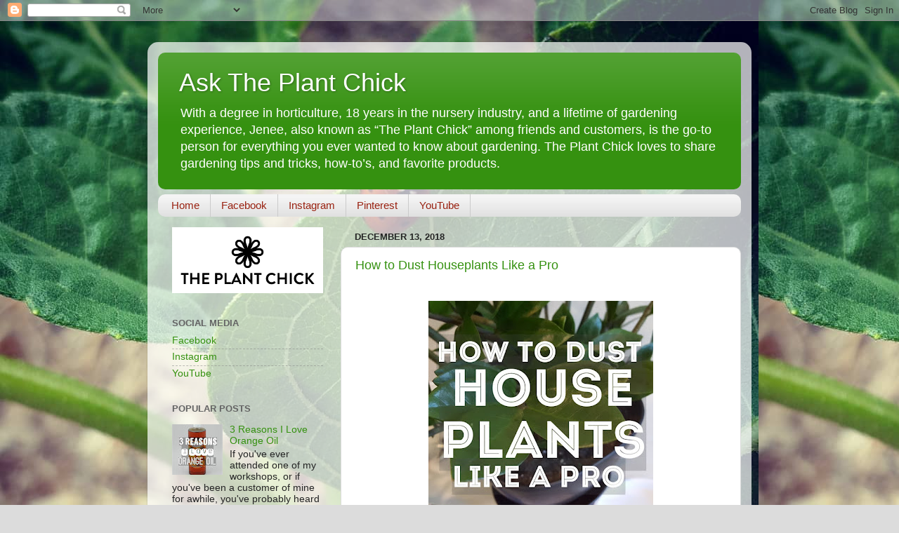

--- FILE ---
content_type: text/html; charset=UTF-8
request_url: https://www.asktheplantchick.com/2018/
body_size: 40404
content:
<!DOCTYPE html>
<html class='v2' dir='ltr' lang='en'>
<head>
<link href='https://www.blogger.com/static/v1/widgets/335934321-css_bundle_v2.css' rel='stylesheet' type='text/css'/>
<meta content='width=1100' name='viewport'/>
<meta content='text/html; charset=UTF-8' http-equiv='Content-Type'/>
<meta content='blogger' name='generator'/>
<link href='https://www.asktheplantchick.com/favicon.ico' rel='icon' type='image/x-icon'/>
<link href='https://www.asktheplantchick.com/2018/' rel='canonical'/>
<link rel="alternate" type="application/atom+xml" title="Ask The Plant Chick - Atom" href="https://www.asktheplantchick.com/feeds/posts/default" />
<link rel="alternate" type="application/rss+xml" title="Ask The Plant Chick - RSS" href="https://www.asktheplantchick.com/feeds/posts/default?alt=rss" />
<link rel="service.post" type="application/atom+xml" title="Ask The Plant Chick - Atom" href="https://www.blogger.com/feeds/7805112550216020986/posts/default" />
<!--Can't find substitution for tag [blog.ieCssRetrofitLinks]-->
<meta content='https://www.asktheplantchick.com/2018/' property='og:url'/>
<meta content='Ask The Plant Chick' property='og:title'/>
<meta content='With a degree in horticulture, 18 years in the nursery industry, and a lifetime of gardening experience, Jenee, also known as “The Plant Chick” among friends and customers, is the go-to person for everything you ever wanted to know about gardening.  The Plant Chick loves to share gardening tips and tricks, how-to’s, and favorite products.' property='og:description'/>
<title>Ask The Plant Chick: 2018</title>
<style id='page-skin-1' type='text/css'><!--
/*-----------------------------------------------
Blogger Template Style
Name:     Picture Window
Designer: Blogger
URL:      www.blogger.com
----------------------------------------------- */
/* Content
----------------------------------------------- */
body {
font: normal normal 15px Arial, Tahoma, Helvetica, FreeSans, sans-serif;
color: #242424;
background: #dcdcdc url(//1.bp.blogspot.com/-LiVFdg-gKvA/WvDO34WjJII/AAAAAAAAADA/OOaQDyXbluEZqZFSsx0fGdXgKf6HXKFoACK4BGAYYCw/s0/31695719_1454372351329256_4642282094133772288_o.jpg) repeat scroll top left;
}
html body .region-inner {
min-width: 0;
max-width: 100%;
width: auto;
}
.content-outer {
font-size: 90%;
}
a:link {
text-decoration:none;
color: #359110;
}
a:visited {
text-decoration:none;
color: #1a6400;
}
a:hover {
text-decoration:underline;
color: #29c710;
}
.content-outer {
background: transparent url(https://resources.blogblog.com/blogblog/data/1kt/transparent/white80.png) repeat scroll top left;
-moz-border-radius: 15px;
-webkit-border-radius: 15px;
-goog-ms-border-radius: 15px;
border-radius: 15px;
-moz-box-shadow: 0 0 3px rgba(0, 0, 0, .15);
-webkit-box-shadow: 0 0 3px rgba(0, 0, 0, .15);
-goog-ms-box-shadow: 0 0 3px rgba(0, 0, 0, .15);
box-shadow: 0 0 3px rgba(0, 0, 0, .15);
margin: 30px auto;
}
.content-inner {
padding: 15px;
}
/* Header
----------------------------------------------- */
.header-outer {
background: #359110 url(https://resources.blogblog.com/blogblog/data/1kt/transparent/header_gradient_shade.png) repeat-x scroll top left;
_background-image: none;
color: #ffffff;
-moz-border-radius: 10px;
-webkit-border-radius: 10px;
-goog-ms-border-radius: 10px;
border-radius: 10px;
}
.Header img, .Header #header-inner {
-moz-border-radius: 10px;
-webkit-border-radius: 10px;
-goog-ms-border-radius: 10px;
border-radius: 10px;
}
.header-inner .Header .titlewrapper,
.header-inner .Header .descriptionwrapper {
padding-left: 30px;
padding-right: 30px;
}
.Header h1 {
font: normal normal 36px Arial, Tahoma, Helvetica, FreeSans, sans-serif;
text-shadow: 1px 1px 3px rgba(0, 0, 0, 0.3);
}
.Header h1 a {
color: #ffffff;
}
.Header .description {
font-size: 130%;
}
/* Tabs
----------------------------------------------- */
.tabs-inner {
margin: .5em 0 0;
padding: 0;
}
.tabs-inner .section {
margin: 0;
}
.tabs-inner .widget ul {
padding: 0;
background: #f4f4f4 url(https://resources.blogblog.com/blogblog/data/1kt/transparent/tabs_gradient_shade.png) repeat scroll bottom;
-moz-border-radius: 10px;
-webkit-border-radius: 10px;
-goog-ms-border-radius: 10px;
border-radius: 10px;
}
.tabs-inner .widget li {
border: none;
}
.tabs-inner .widget li a {
display: inline-block;
padding: .5em 1em;
margin-right: 0;
color: #992211;
font: normal normal 15px Arial, Tahoma, Helvetica, FreeSans, sans-serif;
-moz-border-radius: 0 0 0 0;
-webkit-border-top-left-radius: 0;
-webkit-border-top-right-radius: 0;
-goog-ms-border-radius: 0 0 0 0;
border-radius: 0 0 0 0;
background: transparent none no-repeat scroll top left;
border-right: 1px solid #cbcbcb;
}
.tabs-inner .widget li:first-child a {
padding-left: 1.25em;
-moz-border-radius-topleft: 10px;
-moz-border-radius-bottomleft: 10px;
-webkit-border-top-left-radius: 10px;
-webkit-border-bottom-left-radius: 10px;
-goog-ms-border-top-left-radius: 10px;
-goog-ms-border-bottom-left-radius: 10px;
border-top-left-radius: 10px;
border-bottom-left-radius: 10px;
}
.tabs-inner .widget li.selected a,
.tabs-inner .widget li a:hover {
position: relative;
z-index: 1;
background: #ffffff url(https://resources.blogblog.com/blogblog/data/1kt/transparent/tabs_gradient_shade.png) repeat scroll bottom;
color: #000000;
-moz-box-shadow: 0 0 0 rgba(0, 0, 0, .15);
-webkit-box-shadow: 0 0 0 rgba(0, 0, 0, .15);
-goog-ms-box-shadow: 0 0 0 rgba(0, 0, 0, .15);
box-shadow: 0 0 0 rgba(0, 0, 0, .15);
}
/* Headings
----------------------------------------------- */
h2 {
font: bold normal 13px Arial, Tahoma, Helvetica, FreeSans, sans-serif;
text-transform: uppercase;
color: #636363;
margin: .5em 0;
}
/* Main
----------------------------------------------- */
.main-outer {
background: transparent none repeat scroll top center;
-moz-border-radius: 0 0 0 0;
-webkit-border-top-left-radius: 0;
-webkit-border-top-right-radius: 0;
-webkit-border-bottom-left-radius: 0;
-webkit-border-bottom-right-radius: 0;
-goog-ms-border-radius: 0 0 0 0;
border-radius: 0 0 0 0;
-moz-box-shadow: 0 0 0 rgba(0, 0, 0, .15);
-webkit-box-shadow: 0 0 0 rgba(0, 0, 0, .15);
-goog-ms-box-shadow: 0 0 0 rgba(0, 0, 0, .15);
box-shadow: 0 0 0 rgba(0, 0, 0, .15);
}
.main-inner {
padding: 15px 5px 20px;
}
.main-inner .column-center-inner {
padding: 0 0;
}
.main-inner .column-left-inner {
padding-left: 0;
}
.main-inner .column-right-inner {
padding-right: 0;
}
/* Posts
----------------------------------------------- */
h3.post-title {
margin: 0;
font: normal normal 18px Arial, Tahoma, Helvetica, FreeSans, sans-serif;
}
.comments h4 {
margin: 1em 0 0;
font: normal normal 18px Arial, Tahoma, Helvetica, FreeSans, sans-serif;
}
.date-header span {
color: #242424;
}
.post-outer {
background-color: #ffffff;
border: solid 1px #dcdcdc;
-moz-border-radius: 10px;
-webkit-border-radius: 10px;
border-radius: 10px;
-goog-ms-border-radius: 10px;
padding: 15px 20px;
margin: 0 -20px 20px;
}
.post-body {
line-height: 1.4;
font-size: 110%;
position: relative;
}
.post-header {
margin: 0 0 1.5em;
color: #979797;
line-height: 1.6;
}
.post-footer {
margin: .5em 0 0;
color: #979797;
line-height: 1.6;
}
#blog-pager {
font-size: 140%
}
#comments .comment-author {
padding-top: 1.5em;
border-top: dashed 1px #ccc;
border-top: dashed 1px rgba(128, 128, 128, .5);
background-position: 0 1.5em;
}
#comments .comment-author:first-child {
padding-top: 0;
border-top: none;
}
.avatar-image-container {
margin: .2em 0 0;
}
/* Comments
----------------------------------------------- */
.comments .comments-content .icon.blog-author {
background-repeat: no-repeat;
background-image: url([data-uri]);
}
.comments .comments-content .loadmore a {
border-top: 1px solid #29c710;
border-bottom: 1px solid #29c710;
}
.comments .continue {
border-top: 2px solid #29c710;
}
/* Widgets
----------------------------------------------- */
.widget ul, .widget #ArchiveList ul.flat {
padding: 0;
list-style: none;
}
.widget ul li, .widget #ArchiveList ul.flat li {
border-top: dashed 1px #ccc;
border-top: dashed 1px rgba(128, 128, 128, .5);
}
.widget ul li:first-child, .widget #ArchiveList ul.flat li:first-child {
border-top: none;
}
.widget .post-body ul {
list-style: disc;
}
.widget .post-body ul li {
border: none;
}
/* Footer
----------------------------------------------- */
.footer-outer {
color:#ededed;
background: transparent url(https://resources.blogblog.com/blogblog/data/1kt/transparent/black50.png) repeat scroll top left;
-moz-border-radius: 10px 10px 10px 10px;
-webkit-border-top-left-radius: 10px;
-webkit-border-top-right-radius: 10px;
-webkit-border-bottom-left-radius: 10px;
-webkit-border-bottom-right-radius: 10px;
-goog-ms-border-radius: 10px 10px 10px 10px;
border-radius: 10px 10px 10px 10px;
-moz-box-shadow: 0 0 0 rgba(0, 0, 0, .15);
-webkit-box-shadow: 0 0 0 rgba(0, 0, 0, .15);
-goog-ms-box-shadow: 0 0 0 rgba(0, 0, 0, .15);
box-shadow: 0 0 0 rgba(0, 0, 0, .15);
}
.footer-inner {
padding: 10px 5px 20px;
}
.footer-outer a {
color: #dcfff0;
}
.footer-outer a:visited {
color: #97cbb6;
}
.footer-outer a:hover {
color: #ffffff;
}
.footer-outer .widget h2 {
color: #bababa;
}
/* Mobile
----------------------------------------------- */
html body.mobile {
height: auto;
}
html body.mobile {
min-height: 480px;
background-size: 100% auto;
}
.mobile .body-fauxcolumn-outer {
background: transparent none repeat scroll top left;
}
html .mobile .mobile-date-outer, html .mobile .blog-pager {
border-bottom: none;
background: transparent none repeat scroll top center;
margin-bottom: 10px;
}
.mobile .date-outer {
background: transparent none repeat scroll top center;
}
.mobile .header-outer, .mobile .main-outer,
.mobile .post-outer, .mobile .footer-outer {
-moz-border-radius: 0;
-webkit-border-radius: 0;
-goog-ms-border-radius: 0;
border-radius: 0;
}
.mobile .content-outer,
.mobile .main-outer,
.mobile .post-outer {
background: inherit;
border: none;
}
.mobile .content-outer {
font-size: 100%;
}
.mobile-link-button {
background-color: #359110;
}
.mobile-link-button a:link, .mobile-link-button a:visited {
color: #ffffff;
}
.mobile-index-contents {
color: #242424;
}
.mobile .tabs-inner .PageList .widget-content {
background: #ffffff url(https://resources.blogblog.com/blogblog/data/1kt/transparent/tabs_gradient_shade.png) repeat scroll bottom;
color: #000000;
}
.mobile .tabs-inner .PageList .widget-content .pagelist-arrow {
border-left: 1px solid #cbcbcb;
}

--></style>
<style id='template-skin-1' type='text/css'><!--
body {
min-width: 860px;
}
.content-outer, .content-fauxcolumn-outer, .region-inner {
min-width: 860px;
max-width: 860px;
_width: 860px;
}
.main-inner .columns {
padding-left: 260px;
padding-right: 0px;
}
.main-inner .fauxcolumn-center-outer {
left: 260px;
right: 0px;
/* IE6 does not respect left and right together */
_width: expression(this.parentNode.offsetWidth -
parseInt("260px") -
parseInt("0px") + 'px');
}
.main-inner .fauxcolumn-left-outer {
width: 260px;
}
.main-inner .fauxcolumn-right-outer {
width: 0px;
}
.main-inner .column-left-outer {
width: 260px;
right: 100%;
margin-left: -260px;
}
.main-inner .column-right-outer {
width: 0px;
margin-right: -0px;
}
#layout {
min-width: 0;
}
#layout .content-outer {
min-width: 0;
width: 800px;
}
#layout .region-inner {
min-width: 0;
width: auto;
}
body#layout div.add_widget {
padding: 8px;
}
body#layout div.add_widget a {
margin-left: 32px;
}
--></style>
<style>
    body {background-image:url(\/\/1.bp.blogspot.com\/-LiVFdg-gKvA\/WvDO34WjJII\/AAAAAAAAADA\/OOaQDyXbluEZqZFSsx0fGdXgKf6HXKFoACK4BGAYYCw\/s0\/31695719_1454372351329256_4642282094133772288_o.jpg);}
    
@media (max-width: 200px) { body {background-image:url(\/\/1.bp.blogspot.com\/-LiVFdg-gKvA\/WvDO34WjJII\/AAAAAAAAADA\/OOaQDyXbluEZqZFSsx0fGdXgKf6HXKFoACK4BGAYYCw\/w200\/31695719_1454372351329256_4642282094133772288_o.jpg);}}
@media (max-width: 400px) and (min-width: 201px) { body {background-image:url(\/\/1.bp.blogspot.com\/-LiVFdg-gKvA\/WvDO34WjJII\/AAAAAAAAADA\/OOaQDyXbluEZqZFSsx0fGdXgKf6HXKFoACK4BGAYYCw\/w400\/31695719_1454372351329256_4642282094133772288_o.jpg);}}
@media (max-width: 800px) and (min-width: 401px) { body {background-image:url(\/\/1.bp.blogspot.com\/-LiVFdg-gKvA\/WvDO34WjJII\/AAAAAAAAADA\/OOaQDyXbluEZqZFSsx0fGdXgKf6HXKFoACK4BGAYYCw\/w800\/31695719_1454372351329256_4642282094133772288_o.jpg);}}
@media (max-width: 1200px) and (min-width: 801px) { body {background-image:url(\/\/1.bp.blogspot.com\/-LiVFdg-gKvA\/WvDO34WjJII\/AAAAAAAAADA\/OOaQDyXbluEZqZFSsx0fGdXgKf6HXKFoACK4BGAYYCw\/w1200\/31695719_1454372351329256_4642282094133772288_o.jpg);}}
/* Last tag covers anything over one higher than the previous max-size cap. */
@media (min-width: 1201px) { body {background-image:url(\/\/1.bp.blogspot.com\/-LiVFdg-gKvA\/WvDO34WjJII\/AAAAAAAAADA\/OOaQDyXbluEZqZFSsx0fGdXgKf6HXKFoACK4BGAYYCw\/w1600\/31695719_1454372351329256_4642282094133772288_o.jpg);}}
  </style>
<link href='https://www.blogger.com/dyn-css/authorization.css?targetBlogID=7805112550216020986&amp;zx=f71b27d7-5b3c-4b3d-a9e7-25b281dabe69' media='none' onload='if(media!=&#39;all&#39;)media=&#39;all&#39;' rel='stylesheet'/><noscript><link href='https://www.blogger.com/dyn-css/authorization.css?targetBlogID=7805112550216020986&amp;zx=f71b27d7-5b3c-4b3d-a9e7-25b281dabe69' rel='stylesheet'/></noscript>
<meta name='google-adsense-platform-account' content='ca-host-pub-1556223355139109'/>
<meta name='google-adsense-platform-domain' content='blogspot.com'/>

</head>
<body class='loading variant-shade'>
<div class='navbar section' id='navbar' name='Navbar'><div class='widget Navbar' data-version='1' id='Navbar1'><script type="text/javascript">
    function setAttributeOnload(object, attribute, val) {
      if(window.addEventListener) {
        window.addEventListener('load',
          function(){ object[attribute] = val; }, false);
      } else {
        window.attachEvent('onload', function(){ object[attribute] = val; });
      }
    }
  </script>
<div id="navbar-iframe-container"></div>
<script type="text/javascript" src="https://apis.google.com/js/platform.js"></script>
<script type="text/javascript">
      gapi.load("gapi.iframes:gapi.iframes.style.bubble", function() {
        if (gapi.iframes && gapi.iframes.getContext) {
          gapi.iframes.getContext().openChild({
              url: 'https://www.blogger.com/navbar/7805112550216020986?origin\x3dhttps://www.asktheplantchick.com',
              where: document.getElementById("navbar-iframe-container"),
              id: "navbar-iframe"
          });
        }
      });
    </script><script type="text/javascript">
(function() {
var script = document.createElement('script');
script.type = 'text/javascript';
script.src = '//pagead2.googlesyndication.com/pagead/js/google_top_exp.js';
var head = document.getElementsByTagName('head')[0];
if (head) {
head.appendChild(script);
}})();
</script>
</div></div>
<div class='body-fauxcolumns'>
<div class='fauxcolumn-outer body-fauxcolumn-outer'>
<div class='cap-top'>
<div class='cap-left'></div>
<div class='cap-right'></div>
</div>
<div class='fauxborder-left'>
<div class='fauxborder-right'></div>
<div class='fauxcolumn-inner'>
</div>
</div>
<div class='cap-bottom'>
<div class='cap-left'></div>
<div class='cap-right'></div>
</div>
</div>
</div>
<div class='content'>
<div class='content-fauxcolumns'>
<div class='fauxcolumn-outer content-fauxcolumn-outer'>
<div class='cap-top'>
<div class='cap-left'></div>
<div class='cap-right'></div>
</div>
<div class='fauxborder-left'>
<div class='fauxborder-right'></div>
<div class='fauxcolumn-inner'>
</div>
</div>
<div class='cap-bottom'>
<div class='cap-left'></div>
<div class='cap-right'></div>
</div>
</div>
</div>
<div class='content-outer'>
<div class='content-cap-top cap-top'>
<div class='cap-left'></div>
<div class='cap-right'></div>
</div>
<div class='fauxborder-left content-fauxborder-left'>
<div class='fauxborder-right content-fauxborder-right'></div>
<div class='content-inner'>
<header>
<div class='header-outer'>
<div class='header-cap-top cap-top'>
<div class='cap-left'></div>
<div class='cap-right'></div>
</div>
<div class='fauxborder-left header-fauxborder-left'>
<div class='fauxborder-right header-fauxborder-right'></div>
<div class='region-inner header-inner'>
<div class='header section' id='header' name='Header'><div class='widget Header' data-version='1' id='Header1'>
<div id='header-inner'>
<div class='titlewrapper'>
<h1 class='title'>
<a href='https://www.asktheplantchick.com/'>
Ask The Plant Chick
</a>
</h1>
</div>
<div class='descriptionwrapper'>
<p class='description'><span>With a degree in horticulture, 18 years in the nursery industry, and a lifetime of gardening experience, Jenee, also known as &#8220;The Plant Chick&#8221; among friends and customers, is the go-to person for everything you ever wanted to know about gardening.  The Plant Chick loves to share gardening tips and tricks, how-to&#8217;s, and favorite products.</span></p>
</div>
</div>
</div></div>
</div>
</div>
<div class='header-cap-bottom cap-bottom'>
<div class='cap-left'></div>
<div class='cap-right'></div>
</div>
</div>
</header>
<div class='tabs-outer'>
<div class='tabs-cap-top cap-top'>
<div class='cap-left'></div>
<div class='cap-right'></div>
</div>
<div class='fauxborder-left tabs-fauxborder-left'>
<div class='fauxborder-right tabs-fauxborder-right'></div>
<div class='region-inner tabs-inner'>
<div class='tabs section' id='crosscol' name='Cross-Column'><div class='widget PageList' data-version='1' id='PageList1'>
<h2>Follow Me:</h2>
<div class='widget-content'>
<ul>
<li>
<a href='https://www.asktheplantchick.com/'>Home</a>
</li>
<li>
<a href='http://facebook.com/theplantchick'>Facebook</a>
</li>
<li>
<a href='http://instagram.com/theplantchick'>Instagram</a>
</li>
<li>
<a href='http://pinterest.com/asktheplantchick'>Pinterest</a>
</li>
<li>
<a href='https://www.youtube.com/channel/UCkugGFBms4KevZ6Iswp3ebQ'>YouTube</a>
</li>
</ul>
<div class='clear'></div>
</div>
</div></div>
<div class='tabs no-items section' id='crosscol-overflow' name='Cross-Column 2'></div>
</div>
</div>
<div class='tabs-cap-bottom cap-bottom'>
<div class='cap-left'></div>
<div class='cap-right'></div>
</div>
</div>
<div class='main-outer'>
<div class='main-cap-top cap-top'>
<div class='cap-left'></div>
<div class='cap-right'></div>
</div>
<div class='fauxborder-left main-fauxborder-left'>
<div class='fauxborder-right main-fauxborder-right'></div>
<div class='region-inner main-inner'>
<div class='columns fauxcolumns'>
<div class='fauxcolumn-outer fauxcolumn-center-outer'>
<div class='cap-top'>
<div class='cap-left'></div>
<div class='cap-right'></div>
</div>
<div class='fauxborder-left'>
<div class='fauxborder-right'></div>
<div class='fauxcolumn-inner'>
</div>
</div>
<div class='cap-bottom'>
<div class='cap-left'></div>
<div class='cap-right'></div>
</div>
</div>
<div class='fauxcolumn-outer fauxcolumn-left-outer'>
<div class='cap-top'>
<div class='cap-left'></div>
<div class='cap-right'></div>
</div>
<div class='fauxborder-left'>
<div class='fauxborder-right'></div>
<div class='fauxcolumn-inner'>
</div>
</div>
<div class='cap-bottom'>
<div class='cap-left'></div>
<div class='cap-right'></div>
</div>
</div>
<div class='fauxcolumn-outer fauxcolumn-right-outer'>
<div class='cap-top'>
<div class='cap-left'></div>
<div class='cap-right'></div>
</div>
<div class='fauxborder-left'>
<div class='fauxborder-right'></div>
<div class='fauxcolumn-inner'>
</div>
</div>
<div class='cap-bottom'>
<div class='cap-left'></div>
<div class='cap-right'></div>
</div>
</div>
<!-- corrects IE6 width calculation -->
<div class='columns-inner'>
<div class='column-center-outer'>
<div class='column-center-inner'>
<div class='main section' id='main' name='Main'><div class='widget Blog' data-version='1' id='Blog1'>
<div class='blog-posts hfeed'>

          <div class="date-outer">
        
<h2 class='date-header'><span>December 13, 2018</span></h2>

          <div class="date-posts">
        
<div class='post-outer'>
<div class='post hentry uncustomized-post-template' itemprop='blogPost' itemscope='itemscope' itemtype='http://schema.org/BlogPosting'>
<meta content='https://blogger.googleusercontent.com/img/b/R29vZ2xl/AVvXsEgbZkbsdT7VYe8ZPf4Cj2iFOfwgcuBGvZeKNwudqFhfPefPy8e8cblWMxc3nc960-OKxBjjYI6ISqC_ofdzlo0A9xMRaB24btKpY_ChEhf7AWXkjKImqQ2zy7-eJFwpZATSlCQdSSu0Z1S4/s320/48269141_1219330094912541_5464342605569458176_n.jpg' itemprop='image_url'/>
<meta content='7805112550216020986' itemprop='blogId'/>
<meta content='5954476475669969759' itemprop='postId'/>
<a name='5954476475669969759'></a>
<h3 class='post-title entry-title' itemprop='name'>
<a href='https://www.asktheplantchick.com/2018/12/how-to-dust-houseplants-like-pro.html'>How to Dust Houseplants Like a Pro</a>
</h3>
<div class='post-header'>
<div class='post-header-line-1'></div>
</div>
<div class='post-body entry-content' id='post-body-5954476475669969759' itemprop='description articleBody'>
<div dir="ltr" style="text-align: left;" trbidi="on">
<div class="separator" style="clear: both; text-align: center;">
<br /></div>
<div class="separator" style="clear: both; text-align: center;">
<a href="https://blogger.googleusercontent.com/img/b/R29vZ2xl/AVvXsEgbZkbsdT7VYe8ZPf4Cj2iFOfwgcuBGvZeKNwudqFhfPefPy8e8cblWMxc3nc960-OKxBjjYI6ISqC_ofdzlo0A9xMRaB24btKpY_ChEhf7AWXkjKImqQ2zy7-eJFwpZATSlCQdSSu0Z1S4/s1600/48269141_1219330094912541_5464342605569458176_n.jpg" imageanchor="1" style="margin-left: 1em; margin-right: 1em;"><img border="0" data-original-height="1080" data-original-width="1080" height="320" src="https://blogger.googleusercontent.com/img/b/R29vZ2xl/AVvXsEgbZkbsdT7VYe8ZPf4Cj2iFOfwgcuBGvZeKNwudqFhfPefPy8e8cblWMxc3nc960-OKxBjjYI6ISqC_ofdzlo0A9xMRaB24btKpY_ChEhf7AWXkjKImqQ2zy7-eJFwpZATSlCQdSSu0Z1S4/s320/48269141_1219330094912541_5464342605569458176_n.jpg" width="320" /></a><br /><br /></div>
<div class="separator" style="clear: both; text-align: center;">
<br /></div>
Dusting houseplants is not easy, and if you have them you probably know this, but -- I think I have finally figured out the best way.&nbsp; I just discovered the "Holy Grail" for dusting houseplants.<br /><br />Houseplants get dusty, just like everything else in a house, but they are such a pain to clean!<br />Those leaf shine sprays make the leaves look shiny, but they're full of yucky chemicals and they're terrible for your plants.&nbsp; And ultimately, the dust is still there, just under a shiny film.<br /><br />If you've been unfortunate, you may have learned the hard way that the leaf shine gets hot when exposed to sunlight and burns plant leaves.<br /><br />This is not a sales pitch, but many of you probably don't know that outside of The Plant Chick social media/blog, I am a also Norwex consultant.&nbsp; (If you're wondering "What is NORWEX?", <a href="https://jeneelamberton.norwex.biz/en_US/customer/our-story" target="_blank">click here</a>.)<br />I have never shared this because it hasn't been plant-related until today.<br /><br />
<div class="separator" style="clear: both; text-align: center;">
<a href="https://blogger.googleusercontent.com/img/b/R29vZ2xl/AVvXsEjL1oE7ECemBdopE4enC4N7UeliBs8Fu3WjtQzmu4A5FpAmE2f3mvkes8RVcfg1fayHkw2i0DneHwVVFzBMtGv2HhhgTxovmImrJ24QMrbBWr3y3HBRow4Bkp_qL0m55a-Ih84y9elFtX5l/s1600/1516_dustingmitt_blue_silo.jpg__540x540_q85_crop_subsampling-2.jpg" imageanchor="1" style="margin-left: 1em; margin-right: 1em;"><img border="0" data-original-height="540" data-original-width="540" height="320" src="https://blogger.googleusercontent.com/img/b/R29vZ2xl/AVvXsEjL1oE7ECemBdopE4enC4N7UeliBs8Fu3WjtQzmu4A5FpAmE2f3mvkes8RVcfg1fayHkw2i0DneHwVVFzBMtGv2HhhgTxovmImrJ24QMrbBWr3y3HBRow4Bkp_qL0m55a-Ih84y9elFtX5l/s320/1516_dustingmitt_blue_silo.jpg__540x540_q85_crop_subsampling-2.jpg" width="320" /></a><a href="https://blogger.googleusercontent.com/img/b/R29vZ2xl/AVvXsEikDfJS399leVn3T_VXbzNB5rKbz5_ck0fFQi_xbqFH8e697vxQlCXF_nmcosOCHeW60aRLfwAjHfCpFW3LX6_QWpuSvZk36OpGOJP7HzEUUkqfGl2T2O0e3Skf6C9MSZFEPC5IRPddURMa/s1600/envirowand.jpg" imageanchor="1" style="margin-left: 1em; margin-right: 1em;"><img border="0" data-original-height="862" data-original-width="1600" height="171" src="https://blogger.googleusercontent.com/img/b/R29vZ2xl/AVvXsEikDfJS399leVn3T_VXbzNB5rKbz5_ck0fFQi_xbqFH8e697vxQlCXF_nmcosOCHeW60aRLfwAjHfCpFW3LX6_QWpuSvZk36OpGOJP7HzEUUkqfGl2T2O0e3Skf6C9MSZFEPC5IRPddURMa/s320/envirowand.jpg" width="320" /></a></div>
<h4 style="text-align: left;">
What is it?</h4>
The <a href="https://jeneelamberton.norwex.biz/en_US/customer/shop/product-detail/324146" target="_blank">Norwex Dusting Mitt</a> and the <a href="https://jeneelamberton.norwex.biz/en_US/customer/shop/product-detail/324348" target="_blank">Norwex Envirowand </a>duster.<br /><br /><br /><h4 style="text-align: left;">
How to use them</h4>
Simply hold and support the leaves and stems from underneath with your hand inside the <a href="https://jeneelamberton.norwex.biz/en_US/customer/shop/product-detail/324146" target="_blank">Dusting Mitt</a>, then lay the chenille "fingers" of the <a href="https://jeneelamberton.norwex.biz/en_US/customer/shop/product-detail/324348" target="_blank">Envirowand</a> duster against the top of the leaves and while applying gentle pressure, wiggle it side to side.&nbsp;<br /><br />This gets the dust off without breaking delicate leaves and stems, and any dust that falls off the Envirowand gets caught in the Dusting Mitt.&nbsp; If that doesn't do the trick, you can always use the Dusting Mitt wet.<br />Just rinse the dusters and hang them to dry for later, and when they're really soiled, toss them in the laundry.<br />
<br /><br />
<div class="separator" style="clear: both; text-align: center;">
<a href="https://blogger.googleusercontent.com/img/b/R29vZ2xl/AVvXsEhPJnd1n1dj7F0MgD-XvbKkKvKi0ksLEbTgglPHTPxdt1OW9lyPisfXVCnXvi1Ht8KuAs-AadJUe5X8U-TbzvS6XUr1qDI2cRAKasAJtwD9YUkWcvb9IHW-mFl_GQoZ___c7L8DW64JENQN/s1600/48062842_10102163418434408_3544465831683424256_o.jpg" imageanchor="1" style="margin-left: 1em; margin-right: 1em;"><img border="0" data-original-height="1080" data-original-width="1080" height="400" src="https://blogger.googleusercontent.com/img/b/R29vZ2xl/AVvXsEhPJnd1n1dj7F0MgD-XvbKkKvKi0ksLEbTgglPHTPxdt1OW9lyPisfXVCnXvi1Ht8KuAs-AadJUe5X8U-TbzvS6XUr1qDI2cRAKasAJtwD9YUkWcvb9IHW-mFl_GQoZ___c7L8DW64JENQN/s400/48062842_10102163418434408_3544465831683424256_o.jpg" width="400" /></a><br /><br /></div>
<div class="separator" style="clear: both; text-align: center;">
</div>
Interested in other green cleaning tips?&nbsp; Want to learn how it's possible to clean with just water?<br /><a href="https://www.facebook.com/groups/bestcleaningstuffever/" target="_blank">Click here!</a><br /><br /><br />
<div class="separator" style="clear: both; text-align: center;">
<a href="https://blogger.googleusercontent.com/img/b/R29vZ2xl/AVvXsEizxHu_vTRsDRfZxjcfD9sjmmuVqXRRFa4GMDBgXsNAJf33kOlPCVCMDii1mpvmvEUAEPbKW6e5oM0Iet9mMcIcnUPuFYmLXiSAAyW034mTg60X6ZCoSy3nHKNH2KYsYFkjRgTIAXOPbNCZ/s1600/logo_white_background.jpg" imageanchor="1" style="margin-left: 1em; margin-right: 1em;"><img border="0" data-original-height="698" data-original-width="1600" height="139" src="https://blogger.googleusercontent.com/img/b/R29vZ2xl/AVvXsEizxHu_vTRsDRfZxjcfD9sjmmuVqXRRFa4GMDBgXsNAJf33kOlPCVCMDii1mpvmvEUAEPbKW6e5oM0Iet9mMcIcnUPuFYmLXiSAAyW034mTg60X6ZCoSy3nHKNH2KYsYFkjRgTIAXOPbNCZ/s320/logo_white_background.jpg" width="320" /></a></div>
<div class="separator" style="clear: both; text-align: center;">
<br /></div>
<div class="separator" style="clear: both; text-align: center;">
<span style="background-color: white;"><br /></span></div>
<div style="color: #242424; font-family: Arial, Tahoma, Helvetica, FreeSans, sans-serif; font-size: 14.85px;">
<span style="background-color: white; font-family: times, &quot;times new roman&quot;, serif;">Follow The Plant Chick on&nbsp;<span style="color: #1a6400;">Facebook</span>&nbsp;and&nbsp;<span style="color: #1a6400;">Instagram</span>&nbsp;for more gardening tips and pics from an experienced horticulturist and beekeeper.</span></div>
<div style="color: #242424; font-family: Arial, Tahoma, Helvetica, FreeSans, sans-serif; font-size: 14.85px;">
<span style="background-color: white; font-family: times, &quot;times new roman&quot;, serif;">You can subscribe to this blog by e-mail or by RSS feed for free.</span></div>
<div style="color: #242424; font-family: Arial, Tahoma, Helvetica, FreeSans, sans-serif; font-size: 14.85px;">
<span style="background-color: white; font-family: times, &quot;times new roman&quot;, serif;">Subscription options are below The Plant Chick logo near the top left side of the page.</span></div>
<span style="background-color: white;"><span style="color: #242424; font-family: times, &quot;times new roman&quot;, serif; font-size: 14.85px;"><br /></span><span style="color: #242424; font-family: Arial, Tahoma, Helvetica, FreeSans, sans-serif; font-size: 14.85px;"></span></span><br />
<div style="color: #242424; font-family: Arial, Tahoma, Helvetica, FreeSans, sans-serif; font-size: 14.85px;">
<div style="margin: 0px;">
<span style="background-color: white; font-family: times, &quot;times new roman&quot;, serif;">(If you're on a mobile device, you may need to first go to the desktop version by using the link near the bottom of the blog.)</span></div>
<div>
<span style="background-color: white; font-family: times, &quot;times new roman&quot;, serif;"><br /></span></div>
</div>
<span style="background-color: white; color: #242424; font-family: times, &quot;times new roman&quot;, serif; font-size: 14.85px;"><br /></span><span style="background-color: white; color: #242424; font-family: Arial, Tahoma, Helvetica, FreeSans, sans-serif; font-size: 14.85px;"></span><span style="background-color: white; color: #242424; font-family: times, &quot;times new roman&quot;, serif; font-size: 14.85px;">#theplantchick #asktheplantchick #gardeningdemystified</span><br /><br /><br /></div>
<div style='clear: both;'></div>
</div>
<div class='post-footer'>
<div class='post-footer-line post-footer-line-1'>
<span class='post-author vcard'>
</span>
<span class='post-timestamp'>
at
<meta content='https://www.asktheplantchick.com/2018/12/how-to-dust-houseplants-like-pro.html' itemprop='url'/>
<a class='timestamp-link' href='https://www.asktheplantchick.com/2018/12/how-to-dust-houseplants-like-pro.html' rel='bookmark' title='permanent link'><abbr class='published' itemprop='datePublished' title='2018-12-13T11:16:00-06:00'>December 13, 2018</abbr></a>
</span>
<span class='post-comment-link'>
<a class='comment-link' href='https://www.asktheplantchick.com/2018/12/how-to-dust-houseplants-like-pro.html#comment-form' onclick=''>
No comments:
  </a>
</span>
<span class='post-icons'>
<span class='item-control blog-admin pid-426018341'>
<a href='https://www.blogger.com/post-edit.g?blogID=7805112550216020986&postID=5954476475669969759&from=pencil' title='Edit Post'>
<img alt='' class='icon-action' height='18' src='https://resources.blogblog.com/img/icon18_edit_allbkg.gif' width='18'/>
</a>
</span>
</span>
<div class='post-share-buttons goog-inline-block'>
<a class='goog-inline-block share-button sb-email' href='https://www.blogger.com/share-post.g?blogID=7805112550216020986&postID=5954476475669969759&target=email' target='_blank' title='Email This'><span class='share-button-link-text'>Email This</span></a><a class='goog-inline-block share-button sb-blog' href='https://www.blogger.com/share-post.g?blogID=7805112550216020986&postID=5954476475669969759&target=blog' onclick='window.open(this.href, "_blank", "height=270,width=475"); return false;' target='_blank' title='BlogThis!'><span class='share-button-link-text'>BlogThis!</span></a><a class='goog-inline-block share-button sb-twitter' href='https://www.blogger.com/share-post.g?blogID=7805112550216020986&postID=5954476475669969759&target=twitter' target='_blank' title='Share to X'><span class='share-button-link-text'>Share to X</span></a><a class='goog-inline-block share-button sb-facebook' href='https://www.blogger.com/share-post.g?blogID=7805112550216020986&postID=5954476475669969759&target=facebook' onclick='window.open(this.href, "_blank", "height=430,width=640"); return false;' target='_blank' title='Share to Facebook'><span class='share-button-link-text'>Share to Facebook</span></a><a class='goog-inline-block share-button sb-pinterest' href='https://www.blogger.com/share-post.g?blogID=7805112550216020986&postID=5954476475669969759&target=pinterest' target='_blank' title='Share to Pinterest'><span class='share-button-link-text'>Share to Pinterest</span></a>
</div>
</div>
<div class='post-footer-line post-footer-line-2'>
<span class='post-labels'>
</span>
</div>
<div class='post-footer-line post-footer-line-3'>
<span class='post-location'>
</span>
</div>
</div>
</div>
</div>

          </div></div>
        

          <div class="date-outer">
        
<h2 class='date-header'><span>September 14, 2018</span></h2>

          <div class="date-posts">
        
<div class='post-outer'>
<div class='post hentry uncustomized-post-template' itemprop='blogPost' itemscope='itemscope' itemtype='http://schema.org/BlogPosting'>
<meta content='https://blogger.googleusercontent.com/img/b/R29vZ2xl/AVvXsEil1iJmkJl7z6XmuhHIgo_l0npc7_GAS2Rs6KodSEcqk6bHxeDZ2AaAB5HH4eZAJjtV5DAufC7Xl-9nRXzHpjXrUMSrHT35DLZ6HAgAMn4GPnFZGkLf1xAIHYZnaBBhtWUle6Z2bZ6Kgv97/s320/received_919001838296668.jpeg' itemprop='image_url'/>
<meta content='7805112550216020986' itemprop='blogId'/>
<meta content='164837872009424898' itemprop='postId'/>
<a name='164837872009424898'></a>
<h3 class='post-title entry-title' itemprop='name'>
<a href='https://www.asktheplantchick.com/2018/09/whats-chimera.html'>What's a Chimera?</a>
</h3>
<div class='post-header'>
<div class='post-header-line-1'></div>
</div>
<div class='post-body entry-content' id='post-body-164837872009424898' itemprop='description articleBody'>
<div dir="ltr" style="text-align: left;" trbidi="on">
<span style="font-family: &quot;times&quot; , &quot;times new roman&quot; , serif;">This picture was sent to me by my friend Keith who is a garden center manager in the Austin area.</span><br />
<span style="font-family: &quot;times&quot; , &quot;times new roman&quot; , serif;"><br /></span>
<br />
<div class="separator" style="clear: both; text-align: center;">
<a href="https://blogger.googleusercontent.com/img/b/R29vZ2xl/AVvXsEil1iJmkJl7z6XmuhHIgo_l0npc7_GAS2Rs6KodSEcqk6bHxeDZ2AaAB5HH4eZAJjtV5DAufC7Xl-9nRXzHpjXrUMSrHT35DLZ6HAgAMn4GPnFZGkLf1xAIHYZnaBBhtWUle6Z2bZ6Kgv97/s1600/received_919001838296668.jpeg" imageanchor="1" style="margin-left: 1em; margin-right: 1em;"><span style="font-family: &quot;times&quot; , &quot;times new roman&quot; , serif;"><img border="0" data-original-height="1600" data-original-width="1200" height="320" src="https://blogger.googleusercontent.com/img/b/R29vZ2xl/AVvXsEil1iJmkJl7z6XmuhHIgo_l0npc7_GAS2Rs6KodSEcqk6bHxeDZ2AaAB5HH4eZAJjtV5DAufC7Xl-9nRXzHpjXrUMSrHT35DLZ6HAgAMn4GPnFZGkLf1xAIHYZnaBBhtWUle6Z2bZ6Kgv97/s320/received_919001838296668.jpeg" width="240" /></span></a></div>
<span style="font-family: &quot;times&quot; , &quot;times new roman&quot; , serif;"><br /></span>
<span style="font-family: &quot;times&quot; , &quot;times new roman&quot; , serif;">This plant phenomenon, which can also happen in animals and people, is called chimera/chimaera. A chimera can occur when a mutation causes a group of cells to grow differently from the tissue around it.</span><br />
<span style="font-family: &quot;times&quot; , &quot;times new roman&quot; , serif;"><br /></span>
<span style="font-family: &quot;times&quot; , &quot;times new roman&quot; , serif;">Sometimes this mutation causes the plant to display a different phenotype (white flowers, instead of pink), and other times its visibly undetectable, but still genetically different.</span><br />
<span style="font-family: &quot;times&quot; , &quot;times new roman&quot; , serif;"><br /></span>
<span style="font-family: &quot;times&quot; , &quot;times new roman&quot; , serif;">A more common example of chimera is the vertical stripes on a Sansevieria (snake plant) leaf, whose striped area is genetically different from the unstriped portion.</span><br />
<span style="font-family: &quot;times&quot; , &quot;times new roman&quot; , serif;"><br /></span>
<br />
<div class="separator" style="clear: both; text-align: center;">
<a href="https://blogger.googleusercontent.com/img/b/R29vZ2xl/AVvXsEhJKVvrSvDKSuxVsm_ZtaREclLJW2GjNAJfGyXr0T3aneZFv1pICSU9j1qPnKHPbK-fIabhOUEIcnJulZCwudYXmO3RXIOq48LVimYbutX8qIYC-O1ysLiTPMZhhpToVCztyYWcSq6rlTNh/s1600/IMG_20180914_105524_744.jpg" imageanchor="1" style="margin-left: 1em; margin-right: 1em;"><span style="font-family: &quot;times&quot; , &quot;times new roman&quot; , serif;"><img border="0" data-original-height="1080" data-original-width="1080" height="320" src="https://blogger.googleusercontent.com/img/b/R29vZ2xl/AVvXsEhJKVvrSvDKSuxVsm_ZtaREclLJW2GjNAJfGyXr0T3aneZFv1pICSU9j1qPnKHPbK-fIabhOUEIcnJulZCwudYXmO3RXIOq48LVimYbutX8qIYC-O1ysLiTPMZhhpToVCztyYWcSq6rlTNh/s320/IMG_20180914_105524_744.jpg" width="320" /></span></a></div>
<span style="font-family: &quot;times&quot; , &quot;times new roman&quot; , serif;"><br /></span>
<span style="font-family: &quot;times&quot; , &quot;times new roman&quot; , serif;"><br /></span>
<span style="font-family: &quot;times&quot; , &quot;times new roman&quot; , serif;">This is why, if you've ever tried to propagate one by a leaf cutting, you'll notice the resulting plant won't have the same color pattern.</span><br />
<span style="font-family: &quot;times&quot; , &quot;times new roman&quot; , serif;"><br /></span>
<br />
<div class="separator" style="clear: both; text-align: center;">
<a href="https://blogger.googleusercontent.com/img/b/R29vZ2xl/AVvXsEimqpEJepyA5lqoSqzz0rBh41zVtiEoj6G2oKISFh6_9EHv2jrjQEW18bbjdcUj-GxOvbQIecFsE6oxOjD2dl2KJwcisOZTaH2_78-wsxTt57_Iypqc8W5dyaQOCrEBzTrVCwNBq3ITdwhE/s1600/Screenshot_20180914-104129.png" imageanchor="1" style="margin-left: 1em; margin-right: 1em;"><span style="font-family: &quot;times&quot; , &quot;times new roman&quot; , serif;"><img border="0" data-original-height="900" data-original-width="1600" height="180" src="https://blogger.googleusercontent.com/img/b/R29vZ2xl/AVvXsEimqpEJepyA5lqoSqzz0rBh41zVtiEoj6G2oKISFh6_9EHv2jrjQEW18bbjdcUj-GxOvbQIecFsE6oxOjD2dl2KJwcisOZTaH2_78-wsxTt57_Iypqc8W5dyaQOCrEBzTrVCwNBq3ITdwhE/s320/Screenshot_20180914-104129.png" width="320" /></span></a></div>
<span style="font-family: &quot;times&quot; , &quot;times new roman&quot; , serif;"><br /></span>
<span style="font-family: &quot;times&quot; , &quot;times new roman&quot; , serif;"><br /></span>
<span style="font-family: &quot;times&quot; , &quot;times new roman&quot; , serif;">(Photo credit: Waylon Arms slideshow "Plant Propagation by Division and Separation")</span><br />
<span style="font-family: &quot;times&quot; , &quot;times new roman&quot; , serif;"><br /></span>
<span style="font-family: &quot;times&quot; , &quot;times new roman&quot; , serif;"><br /></span>
<br />
<div class="separator" style="clear: both; text-align: center;">
<a href="https://blogger.googleusercontent.com/img/b/R29vZ2xl/AVvXsEizxHu_vTRsDRfZxjcfD9sjmmuVqXRRFa4GMDBgXsNAJf33kOlPCVCMDii1mpvmvEUAEPbKW6e5oM0Iet9mMcIcnUPuFYmLXiSAAyW034mTg60X6ZCoSy3nHKNH2KYsYFkjRgTIAXOPbNCZ/s1600/logo_white_background.jpg" imageanchor="1" style="margin-left: 1em; margin-right: 1em;"><span style="font-family: &quot;times&quot; , &quot;times new roman&quot; , serif;"><img border="0" data-original-height="698" data-original-width="1600" height="139" src="https://blogger.googleusercontent.com/img/b/R29vZ2xl/AVvXsEizxHu_vTRsDRfZxjcfD9sjmmuVqXRRFa4GMDBgXsNAJf33kOlPCVCMDii1mpvmvEUAEPbKW6e5oM0Iet9mMcIcnUPuFYmLXiSAAyW034mTg60X6ZCoSy3nHKNH2KYsYFkjRgTIAXOPbNCZ/s320/logo_white_background.jpg" width="320" /></span></a></div>
<span style="font-family: &quot;times&quot; , &quot;times new roman&quot; , serif;"><br /></span>
<br />
<div style="background-color: gainsboro; color: #242424;">
<span style="font-family: &quot;times&quot; , &quot;times new roman&quot; , serif;">Follow The Plant Chick on&nbsp;<a href="http://facebook.com/theplantchick" style="color: #1a6400; text-decoration-line: none;">Facebook</a>&nbsp;and&nbsp;<a href="http://instagram.com/theplantchick" style="color: #1a6400; text-decoration-line: none;">Instagram</a>&nbsp;for more gardening tips and pics from an experienced horticulturist and beekeeper.</span></div>
<div style="background-color: gainsboro; color: #242424;">
<span style="font-family: &quot;times&quot; , &quot;times new roman&quot; , serif;">You can subscribe to this blog by e-mail or by RSS feed for free.</span></div>
<div style="background-color: gainsboro; color: #242424;">
<span style="font-family: &quot;times&quot; , &quot;times new roman&quot; , serif;">Subscription options are below The Plant Chick logo near the top left side of the page.</span></div>
<span style="font-family: &quot;times&quot; , &quot;times new roman&quot; , serif;"><br style="background-color: gainsboro; color: #242424;" /></span>
<br />
<div style="background-color: gainsboro;">
<div style="margin: 0px;">
<span style="font-family: &quot;times&quot; , &quot;times new roman&quot; , serif;">(If you're on a mobile device, you may need to first go to the desktop version by using the link near the bottom of the blog.)</span></div>
<div>
<span style="font-family: &quot;times&quot; , &quot;times new roman&quot; , serif;"><br /></span></div>
</div>
<span style="font-family: &quot;times&quot; , &quot;times new roman&quot; , serif;"><br /></span>
<span style="font-family: &quot;times&quot; , &quot;times new roman&quot; , serif;">#theplantchick #asktheplantchick #gardeningdemystified</span><br />
<span style="font-family: &quot;times&quot; , &quot;times new roman&quot; , serif;"><br /></span>
<span style="font-family: &quot;times&quot; , &quot;times new roman&quot; , serif;"><br /></span></div>


<iframe style="width:120px;height:240px;" marginwidth="0" marginheight="0" scrolling="no" frameborder="0" src="//ws-na.amazon-adsystem.com/widgets/q?ServiceVersion=20070822&OneJS=1&Operation=GetAdHtml&MarketPlace=US&source=ac&ref=tf_til&ad_type=product_link&tracking_id=theplantchi0f-20&marketplace=amazon&region=US&placement=B07B72FXLQ&asins=B07B72FXLQ&linkId=1b10f372f7cd33b170f7e520fe0eba52&show_border=false&link_opens_in_new_window=true&price_color=333333&title_color=0066c0&bg_color=ffffff">
    </iframe>
<iframe style="width:120px;height:240px;" marginwidth="0" marginheight="0" scrolling="no" frameborder="0" src="//ws-na.amazon-adsystem.com/widgets/q?ServiceVersion=20070822&OneJS=1&Operation=GetAdHtml&MarketPlace=US&source=ac&ref=tf_til&ad_type=product_link&tracking_id=theplantchi0f-20&marketplace=amazon&region=US&placement=B07B6Y594Q&asins=B07B6Y594Q&linkId=227883d2766e2b7202050c014e8fbe46&show_border=false&link_opens_in_new_window=true&price_color=333333&title_color=0066c0&bg_color=ffffff">
    </iframe>

<iframe style="width:120px;height:240px;" marginwidth="0" marginheight="0" scrolling="no" frameborder="0" src="//ws-na.amazon-adsystem.com/widgets/q?ServiceVersion=20070822&OneJS=1&Operation=GetAdHtml&MarketPlace=US&source=ac&ref=tf_til&ad_type=product_link&tracking_id=theplantchi0f-20&marketplace=amazon&region=US&placement=B07C7JRZFJ&asins=B07C7JRZFJ&linkId=519453784611b012a71785ea57eb6de0&show_border=false&link_opens_in_new_window=true&price_color=333333&title_color=0066c0&bg_color=ffffff">
    </iframe>
<iframe style="width:120px;height:240px;" marginwidth="0" marginheight="0" scrolling="no" frameborder="0" src="//ws-na.amazon-adsystem.com/widgets/q?ServiceVersion=20070822&OneJS=1&Operation=GetAdHtml&MarketPlace=US&source=ac&ref=tf_til&ad_type=product_link&tracking_id=theplantchi0f-20&marketplace=amazon&region=US&placement=B01GK9B9P4&asins=B01GK9B9P4&linkId=0be6421ab0d91f50ebefb7387a23627f&show_border=false&link_opens_in_new_window=true&price_color=333333&title_color=0066c0&bg_color=ffffff">
    </iframe>
<div style='clear: both;'></div>
</div>
<div class='post-footer'>
<div class='post-footer-line post-footer-line-1'>
<span class='post-author vcard'>
</span>
<span class='post-timestamp'>
at
<meta content='https://www.asktheplantchick.com/2018/09/whats-chimera.html' itemprop='url'/>
<a class='timestamp-link' href='https://www.asktheplantchick.com/2018/09/whats-chimera.html' rel='bookmark' title='permanent link'><abbr class='published' itemprop='datePublished' title='2018-09-14T11:24:00-05:00'>September 14, 2018</abbr></a>
</span>
<span class='post-comment-link'>
<a class='comment-link' href='https://www.asktheplantchick.com/2018/09/whats-chimera.html#comment-form' onclick=''>
No comments:
  </a>
</span>
<span class='post-icons'>
<span class='item-control blog-admin pid-426018341'>
<a href='https://www.blogger.com/post-edit.g?blogID=7805112550216020986&postID=164837872009424898&from=pencil' title='Edit Post'>
<img alt='' class='icon-action' height='18' src='https://resources.blogblog.com/img/icon18_edit_allbkg.gif' width='18'/>
</a>
</span>
</span>
<div class='post-share-buttons goog-inline-block'>
<a class='goog-inline-block share-button sb-email' href='https://www.blogger.com/share-post.g?blogID=7805112550216020986&postID=164837872009424898&target=email' target='_blank' title='Email This'><span class='share-button-link-text'>Email This</span></a><a class='goog-inline-block share-button sb-blog' href='https://www.blogger.com/share-post.g?blogID=7805112550216020986&postID=164837872009424898&target=blog' onclick='window.open(this.href, "_blank", "height=270,width=475"); return false;' target='_blank' title='BlogThis!'><span class='share-button-link-text'>BlogThis!</span></a><a class='goog-inline-block share-button sb-twitter' href='https://www.blogger.com/share-post.g?blogID=7805112550216020986&postID=164837872009424898&target=twitter' target='_blank' title='Share to X'><span class='share-button-link-text'>Share to X</span></a><a class='goog-inline-block share-button sb-facebook' href='https://www.blogger.com/share-post.g?blogID=7805112550216020986&postID=164837872009424898&target=facebook' onclick='window.open(this.href, "_blank", "height=430,width=640"); return false;' target='_blank' title='Share to Facebook'><span class='share-button-link-text'>Share to Facebook</span></a><a class='goog-inline-block share-button sb-pinterest' href='https://www.blogger.com/share-post.g?blogID=7805112550216020986&postID=164837872009424898&target=pinterest' target='_blank' title='Share to Pinterest'><span class='share-button-link-text'>Share to Pinterest</span></a>
</div>
</div>
<div class='post-footer-line post-footer-line-2'>
<span class='post-labels'>
</span>
</div>
<div class='post-footer-line post-footer-line-3'>
<span class='post-location'>
</span>
</div>
</div>
</div>
</div>

          </div></div>
        

          <div class="date-outer">
        
<h2 class='date-header'><span>September 10, 2018</span></h2>

          <div class="date-posts">
        
<div class='post-outer'>
<div class='post hentry uncustomized-post-template' itemprop='blogPost' itemscope='itemscope' itemtype='http://schema.org/BlogPosting'>
<meta content='https://blogger.googleusercontent.com/img/b/R29vZ2xl/AVvXsEitu_TmW4y2_rf7vbOG2_n32WXg0MqaJR-6tqRI8bxgeaQcbwqIg4RIo1b611OkmdmUSBl2aJQ9TXToB2MUCgW9RmLp4Twli_NDcwY1WzWBAoeSR206pRIrkwEJgYSq1Fy4H5D6j9NvDnZT/s320/180822032355.jpg' itemprop='image_url'/>
<meta content='7805112550216020986' itemprop='blogId'/>
<meta content='4423191085626899714' itemprop='postId'/>
<a name='4423191085626899714'></a>
<h3 class='post-title entry-title' itemprop='name'>
<a href='https://www.asktheplantchick.com/2018/09/beat-fall-weeds.html'>Beat the Fall Weeds!</a>
</h3>
<div class='post-header'>
<div class='post-header-line-1'></div>
</div>
<div class='post-body entry-content' id='post-body-4423191085626899714' itemprop='description articleBody'>
<div dir="ltr" style="text-align: left;" trbidi="on">
The heat of summer takes a heavy toll on most lawns, and by the time fall rolls around many lawns are looking patchy, thin, or dead.&nbsp; Those thin patches, where the soil is exposed, are prime real estate for fall weed seeds which are looking for a place to put down roots.<br />
<br />
<div class="separator" style="clear: both; text-align: center;">
<a href="https://blogger.googleusercontent.com/img/b/R29vZ2xl/AVvXsEitu_TmW4y2_rf7vbOG2_n32WXg0MqaJR-6tqRI8bxgeaQcbwqIg4RIo1b611OkmdmUSBl2aJQ9TXToB2MUCgW9RmLp4Twli_NDcwY1WzWBAoeSR206pRIrkwEJgYSq1Fy4H5D6j9NvDnZT/s1600/180822032355.jpg" imageanchor="1" style="margin-left: 1em; margin-right: 1em;"><img border="0" data-original-height="1080" data-original-width="1080" height="320" src="https://blogger.googleusercontent.com/img/b/R29vZ2xl/AVvXsEitu_TmW4y2_rf7vbOG2_n32WXg0MqaJR-6tqRI8bxgeaQcbwqIg4RIo1b611OkmdmUSBl2aJQ9TXToB2MUCgW9RmLp4Twli_NDcwY1WzWBAoeSR206pRIrkwEJgYSq1Fy4H5D6j9NvDnZT/s320/180822032355.jpg" width="320" /></a></div>
<br />
<h4>
A "hack" for the perfect, weed-free lawn</h4>
<br />
Fortunately there's a food we're all familiar with that can help us out.&nbsp; It's corn!<br />
All you have to do is dump frozen corn all over your lawn to prevent weeds.&nbsp; That was a joke.&nbsp; <i>Seriously, don't do that.</i><br />
<br />
There is actually some truth to the joke because corn is competitive by nature.&nbsp; Corn plants use something we call "<a href="https://asktheplantchick.blogspot.com/2018/05/sunflowers-part-2-allelopathy.html" target="_blank">allelopathy</a>"&nbsp;to outcompete other plants that are growing nearby.&nbsp; (You can read more about allelopathy&nbsp;<a href="https://asktheplantchick.blogspot.com/2018/05/sunflowers-part-2-allelopathy.html" target="_blank">here</a>&nbsp;on my blog&nbsp;<a href="https://asktheplantchick.blogspot.com/2018/05/sunflowers-part-2-allelopathy.html" target="_blank">Do Sunflowers Use Chemical Warfare?</a>)<br />
<br />
We can harness corn's natural ability by applying&nbsp;<a href="https://amzn.to/2N0EFbb" target="_blank">CORN GLUTEN MEAL</a>, a protein byproduct of corn processing, to lawns in early fall when the cool season weeds are beginning to emerge.<br />
This also works in the early spring for preventing warm season weeds.<br />
<br />
<br />
<h4>
How does it work?</h4>
<br />
As seeds sprout, they attempt to put down roots and corn gluten meal inhibits the growth of those newly developing roots, killing the vulnerable seedlings as they sprout.&nbsp; Without roots, the seedling can't soak up water, thereby causing it to wither away.<br />
<h4>
<br /><br />&nbsp;&lt;&lt;WARNING&gt;&gt;</h4>
<br />
Because corn gluten doesn't know the difference between a weed seed and other types of seeds, it's important to exercise caution while applying it.<br />
<br />
Corn gluten meal will not negatively affect established plants with deep roots, like your lawn, since it is only applied to the surface of the soil, but it will work just as effectively on freshly planted grass seeds and vegetable garden seedlings as it does on weed seeds, so if you're planning to seed your lawn or start a vegetable garden, be sure to apply corn gluten meal at least 6 weeks in advance, or wait to apply it&nbsp;<i>after</i>&nbsp;your new grass or vegetable plants are well established.<br />
<br />
<br />
<div class="separator" style="clear: both; text-align: center;">
<a href="https://blogger.googleusercontent.com/img/b/R29vZ2xl/AVvXsEh3-F4zbdtNROvEZ7NVwqG_sqo7MEsZmnsqpS9QA25uNCmOgglBtVWs7yzikh7YFqNpzfScSYpPfQsr-SL36YdUIR3nSy1ySgSKm7Uza1knjtK8ZzsxGsrkgOFB_QT84xYYxBwqHdf9WQ53/s1600/corn+gluten+meal.jpg" imageanchor="1" style="margin-left: 1em; margin-right: 1em;"><img border="0" data-original-height="500" data-original-width="247" height="320" src="https://blogger.googleusercontent.com/img/b/R29vZ2xl/AVvXsEh3-F4zbdtNROvEZ7NVwqG_sqo7MEsZmnsqpS9QA25uNCmOgglBtVWs7yzikh7YFqNpzfScSYpPfQsr-SL36YdUIR3nSy1ySgSKm7Uza1knjtK8ZzsxGsrkgOFB_QT84xYYxBwqHdf9WQ53/s320/corn+gluten+meal.jpg" width="158" /></a></div>
<br />
<br />
<h4>
For best results</h4>
<div>
<br /></div>
If you're applying corn gluten meal in <a href="https://amzn.to/2QjH1Qr" target="_blank">granular form</a>, you'll want to water it immediately after application to get the corn gluten to wash into the top layer of soil, but do not water that area again for 7 days.<br />
<br />
If you're using&nbsp;<a href="https://amzn.to/2N0EFbb" target="_blank">Green It Organic Weed Preventer</a>, water is part of the application, so there are no additional steps needed, but again, do not water the area again for 7 days.<br />
<br />
Applying water within the first 7 days can dilute the corn gluten in the soil enough to make it ineffective.&nbsp; This dry period is an essential part of killing those sprouting weed seedlings.<br />
<br />
Studies have shown that higher concentrations of corn gluten meal are more effective than lower concentrations, so be sure to follow the application recommendations and don't be tempted to skimp on the application.&nbsp; <br />
<br />
20 lbs per 1000 SF is generally the recommended application rate which yields the best results.<br />
<br />
<br />
<div class="separator" style="clear: both; text-align: center;">
<a href="https://blogger.googleusercontent.com/img/b/R29vZ2xl/AVvXsEgpmFCGaA6vwOi3xd_WL281uLOqrMN_S9zQiN-Ff0ObwZAdhBva33d42QaTPjVpntnV4itnzhP2Y8Ad1cGy-xfVwLyoPTSYce0ctln2YxdHWrkmZekoec5X42HpJ0cDROFDHK9VEbPINy18/s1600/corn+gluten+meal+liquid.jpg" imageanchor="1" style="margin-left: 1em; margin-right: 1em;"><img border="0" data-original-height="1500" data-original-width="1063" height="320" src="https://blogger.googleusercontent.com/img/b/R29vZ2xl/AVvXsEgpmFCGaA6vwOi3xd_WL281uLOqrMN_S9zQiN-Ff0ObwZAdhBva33d42QaTPjVpntnV4itnzhP2Y8Ad1cGy-xfVwLyoPTSYce0ctln2YxdHWrkmZekoec5X42HpJ0cDROFDHK9VEbPINy18/s320/corn+gluten+meal+liquid.jpg" width="226" /></a></div>
<h4>
</h4>
<h4>
When to apply</h4>
<br />
Timing is critical when using corn gluten meal to prevent weeds.&nbsp; In order to get the best results, it must be applied the week that weed seeds are emerging.&nbsp; Applying too late means that weed seedlings won't be affected, but applying too early means the corn gluten will wash out of the soil before it has had a chance to work.<br />
<br />
<br />
<h4>
Other benefits of corn gluten meal</h4>
<br />
Having a thick, healthy lawn is the best defense when it comes to winning the battle against weeds, and corn gluten meal helps with this as well.&nbsp; Most corn gluten meal is around 10% nitrogen,&nbsp;which is considered very high for an organic fertilizer, and&nbsp;this boost of nitrogen helps the top part of your lawn grow, essentially choking out the competition, weeds.<br />
<br />
<br />
While&nbsp;<a href="https://amzn.to/2N0EFbb" target="_blank">Corn Gluten Meal</a>&nbsp;doesn't prevent every weed in every place -- no herbicide does -- the benefits of this weed preventer which doubles as a fertilizer make it a top choice for organic gardeners.<br />
<br />
<br />
<div style="font-size: 12.8px;">
<span style="font-family: &quot;helvetica neue&quot; , &quot;arial&quot; , &quot;helvetica&quot; , sans-serif; font-size: small;"><a href="https://blogger.googleusercontent.com/img/b/R29vZ2xl/AVvXsEizxHu_vTRsDRfZxjcfD9sjmmuVqXRRFa4GMDBgXsNAJf33kOlPCVCMDii1mpvmvEUAEPbKW6e5oM0Iet9mMcIcnUPuFYmLXiSAAyW034mTg60X6ZCoSy3nHKNH2KYsYFkjRgTIAXOPbNCZ/s1600/logo_white_background.jpg"><br class="Apple-interchange-newline" /></a></span>
<br />
<div style="text-align: center;">
<span style="font-family: &quot;helvetica neue&quot; , &quot;arial&quot; , &quot;helvetica&quot; , sans-serif; font-size: small;"><a href="https://blogger.googleusercontent.com/img/b/R29vZ2xl/AVvXsEizxHu_vTRsDRfZxjcfD9sjmmuVqXRRFa4GMDBgXsNAJf33kOlPCVCMDii1mpvmvEUAEPbKW6e5oM0Iet9mMcIcnUPuFYmLXiSAAyW034mTg60X6ZCoSy3nHKNH2KYsYFkjRgTIAXOPbNCZ/s1600/logo_white_background.jpg"><img border="0" src="https://blogger.googleusercontent.com/img/b/R29vZ2xl/AVvXsEizxHu_vTRsDRfZxjcfD9sjmmuVqXRRFa4GMDBgXsNAJf33kOlPCVCMDii1mpvmvEUAEPbKW6e5oM0Iet9mMcIcnUPuFYmLXiSAAyW034mTg60X6ZCoSy3nHKNH2KYsYFkjRgTIAXOPbNCZ/s320/logo_white_background.jpg" /></a></span></div>
</div>
<div style="font-size: 12.8px;">
<span style="font-family: &quot;helvetica neue&quot; , &quot;arial&quot; , &quot;helvetica&quot; , sans-serif; font-size: small;"><br /></span></div>
<div style="font-size: 12.8px;">
<span style="font-family: &quot;helvetica neue&quot; , &quot;arial&quot; , &quot;helvetica&quot; , sans-serif; font-size: small;"><br /></span></div>
<div style="font-size: 12.8px;">
<span style="font-family: &quot;times&quot; , &quot;times new roman&quot; , serif; font-size: small;">Follow The Plant Chick on&nbsp;<a href="http://facebook.com/theplantchick">Facebook</a>&nbsp;and&nbsp;<a href="http://instagram.com/theplantchick">Instagram</a>&nbsp;for more gardening tips and pics from an experienced horticulturist and beekeeper.</span></div>
<div style="font-size: 12.8px;">
<span style="font-family: &quot;times&quot; , &quot;times new roman&quot; , serif; font-size: small;">You can subscribe to this blog by e-mail or by RSS feed for free.</span><br />
<span style="font-family: &quot;times&quot; , &quot;times new roman&quot; , serif; font-size: small;"><br /></span></div>
<div style="font-size: 12.8px;">
<span style="font-family: &quot;times&quot; , &quot;times new roman&quot; , serif; font-size: small;">Subscription options are below The Plant Chick logo near the top left side of the page.</span></div>
<br />
<div style="-webkit-text-stroke-width: 0px; color: black; font-family: Times; font-size: 12.8px; font-style: normal; font-variant-caps: normal; font-variant-ligatures: normal; font-weight: 400; letter-spacing: normal; orphans: 2; text-align: left; text-decoration-color: initial; text-decoration-style: initial; text-indent: 0px; text-transform: none; white-space: normal; widows: 2; word-spacing: 0px;">
<div style="margin: 0px;">
<span style="font-family: &quot;times&quot; , &quot;times new roman&quot; , serif; font-size: small;">(If you're on a mobile device, you may need to first go to the desktop version by using the link near the bottom of the blog.)</span></div>
</div>
<div style="font-size: 12.8px;">
<span style="font-family: &quot;helvetica neue&quot; , &quot;arial&quot; , &quot;helvetica&quot; , sans-serif; font-size: small;"><a href="https://blogger.googleusercontent.com/img/b/R29vZ2xl/AVvXsEizxHu_vTRsDRfZxjcfD9sjmmuVqXRRFa4GMDBgXsNAJf33kOlPCVCMDii1mpvmvEUAEPbKW6e5oM0Iet9mMcIcnUPuFYmLXiSAAyW034mTg60X6ZCoSy3nHKNH2KYsYFkjRgTIAXOPbNCZ/s1600/logo_white_background.jpg"><br class="Apple-interchange-newline" /></a></span>
<br />
<div style="text-align: center;">
<br /></div>
</div>
<div style="font-size: 12.8px;">
<span style="font-family: &quot;helvetica neue&quot; , &quot;arial&quot; , &quot;helvetica&quot; , sans-serif; font-size: small;"><br /></span></div>
<div style="font-size: 12.8px;">
<br /></div>
<br />
<h4 style="font-size: 12.8px; text-align: center;">
<div style="text-align: left;">
</div>
</h4>
<br />
<div style="-webkit-text-stroke-width: 0px; color: black; font-family: Times; font-size: 12.8px; font-style: normal; font-variant-caps: normal; font-variant-ligatures: normal; font-weight: 400; letter-spacing: normal; margin: 0px; orphans: 2; text-align: center; text-decoration-color: initial; text-decoration-style: initial; text-indent: 0px; text-transform: none; white-space: normal; widows: 2; word-spacing: 0px;">
<br /></div>
</div>
<div style='clear: both;'></div>
</div>
<div class='post-footer'>
<div class='post-footer-line post-footer-line-1'>
<span class='post-author vcard'>
</span>
<span class='post-timestamp'>
at
<meta content='https://www.asktheplantchick.com/2018/09/beat-fall-weeds.html' itemprop='url'/>
<a class='timestamp-link' href='https://www.asktheplantchick.com/2018/09/beat-fall-weeds.html' rel='bookmark' title='permanent link'><abbr class='published' itemprop='datePublished' title='2018-09-10T22:51:00-05:00'>September 10, 2018</abbr></a>
</span>
<span class='post-comment-link'>
<a class='comment-link' href='https://www.asktheplantchick.com/2018/09/beat-fall-weeds.html#comment-form' onclick=''>
No comments:
  </a>
</span>
<span class='post-icons'>
<span class='item-control blog-admin pid-426018341'>
<a href='https://www.blogger.com/post-edit.g?blogID=7805112550216020986&postID=4423191085626899714&from=pencil' title='Edit Post'>
<img alt='' class='icon-action' height='18' src='https://resources.blogblog.com/img/icon18_edit_allbkg.gif' width='18'/>
</a>
</span>
</span>
<div class='post-share-buttons goog-inline-block'>
<a class='goog-inline-block share-button sb-email' href='https://www.blogger.com/share-post.g?blogID=7805112550216020986&postID=4423191085626899714&target=email' target='_blank' title='Email This'><span class='share-button-link-text'>Email This</span></a><a class='goog-inline-block share-button sb-blog' href='https://www.blogger.com/share-post.g?blogID=7805112550216020986&postID=4423191085626899714&target=blog' onclick='window.open(this.href, "_blank", "height=270,width=475"); return false;' target='_blank' title='BlogThis!'><span class='share-button-link-text'>BlogThis!</span></a><a class='goog-inline-block share-button sb-twitter' href='https://www.blogger.com/share-post.g?blogID=7805112550216020986&postID=4423191085626899714&target=twitter' target='_blank' title='Share to X'><span class='share-button-link-text'>Share to X</span></a><a class='goog-inline-block share-button sb-facebook' href='https://www.blogger.com/share-post.g?blogID=7805112550216020986&postID=4423191085626899714&target=facebook' onclick='window.open(this.href, "_blank", "height=430,width=640"); return false;' target='_blank' title='Share to Facebook'><span class='share-button-link-text'>Share to Facebook</span></a><a class='goog-inline-block share-button sb-pinterest' href='https://www.blogger.com/share-post.g?blogID=7805112550216020986&postID=4423191085626899714&target=pinterest' target='_blank' title='Share to Pinterest'><span class='share-button-link-text'>Share to Pinterest</span></a>
</div>
</div>
<div class='post-footer-line post-footer-line-2'>
<span class='post-labels'>
</span>
</div>
<div class='post-footer-line post-footer-line-3'>
<span class='post-location'>
</span>
</div>
</div>
</div>
</div>

          </div></div>
        

          <div class="date-outer">
        
<h2 class='date-header'><span>August 17, 2018</span></h2>

          <div class="date-posts">
        
<div class='post-outer'>
<div class='post hentry uncustomized-post-template' itemprop='blogPost' itemscope='itemscope' itemtype='http://schema.org/BlogPosting'>
<meta content='https://blogger.googleusercontent.com/img/b/R29vZ2xl/AVvXsEi6qPWG8ht_NFPm1uo5Pv238KPfOfThDtpBz0qdITt0bmS8STqPQhB4_QDpHWGUwSUHELY-xBpOexR7TjTkGetQ9AUx_UyLcQQyuxhtXBnt9OIRTBSJY7o4w9-VNS8Epkzp8AYeSyHzRx5B/s320/39337291_1955887361376362_4375910228185579520_n.jpg' itemprop='image_url'/>
<meta content='7805112550216020986' itemprop='blogId'/>
<meta content='1557635823308019330' itemprop='postId'/>
<a name='1557635823308019330'></a>
<h3 class='post-title entry-title' itemprop='name'>
<a href='https://www.asktheplantchick.com/2018/08/tips-for-fall-gardening.html'>Tips for Fall Gardening</a>
</h3>
<div class='post-header'>
<div class='post-header-line-1'></div>
</div>
<div class='post-body entry-content' id='post-body-1557635823308019330' itemprop='description articleBody'>
<div dir="ltr" style="text-align: left;" trbidi="on">
<div dir="ltr" style="text-align: left;" trbidi="on">
<div class="separator" style="clear: both; text-align: center;">
<a href="https://blogger.googleusercontent.com/img/b/R29vZ2xl/AVvXsEi6qPWG8ht_NFPm1uo5Pv238KPfOfThDtpBz0qdITt0bmS8STqPQhB4_QDpHWGUwSUHELY-xBpOexR7TjTkGetQ9AUx_UyLcQQyuxhtXBnt9OIRTBSJY7o4w9-VNS8Epkzp8AYeSyHzRx5B/s1600/39337291_1955887361376362_4375910228185579520_n.jpg" imageanchor="1" style="margin-left: 1em; margin-right: 1em;"><img border="0" data-original-height="1080" data-original-width="1080" height="320" src="https://blogger.googleusercontent.com/img/b/R29vZ2xl/AVvXsEi6qPWG8ht_NFPm1uo5Pv238KPfOfThDtpBz0qdITt0bmS8STqPQhB4_QDpHWGUwSUHELY-xBpOexR7TjTkGetQ9AUx_UyLcQQyuxhtXBnt9OIRTBSJY7o4w9-VNS8Epkzp8AYeSyHzRx5B/s320/39337291_1955887361376362_4375910228185579520_n.jpg" width="320" /></a></div>
<span style="font-family: &quot;helvetica neue&quot; , &quot;arial&quot; , &quot;helvetica&quot; , sans-serif;"><br /></span>
<span style="font-family: &quot;helvetica neue&quot; , &quot;arial&quot; , &quot;helvetica&quot; , sans-serif;"><br /></span>
<span style="font-family: &quot;helvetica neue&quot; , &quot;arial&quot; , &quot;helvetica&quot; , sans-serif;">One of the downsides to living in a hot area like Austin, Texas is that our spring gardens die quickly when it becomes hot, which is early, like around May-June. If the heat doesn't make the garden plants wither away, the bugs associated with the heat will finish the job.<br /><br />The upside is that we have a fantastic fall growing season. The weather is perfect and plants flourish! We also get a lot of rain in the fall, so watering the garden is less of a chore, and there aren't as many problem bugs.<br /><br />While writing this I'm assuming you, the reader, already have a garden space. If you need help selecting a location for a new garden or preparing the soil for a new garden, click here [COMING SOON].</span><br />
<span style="font-family: &quot;helvetica neue&quot; , &quot;arial&quot; , &quot;helvetica&quot; , sans-serif;"><br /></span>
<br />
<h4 style="text-align: left;">
<span style="font-family: &quot;helvetica neue&quot; , &quot;arial&quot; , &quot;helvetica&quot; , sans-serif;">How do you know when to start your fall garden?</span></h4>
<br />
<div style="text-align: left;">
<span style="font-family: &quot;helvetica neue&quot; , &quot;arial&quot; , &quot;helvetica&quot; , sans-serif;">There are two important factors to consider. Starting too early, when it's very hot, could be disastrous for your young vegetable plants, but starting too late means that cold temperatures could kill your garden before it's time to harvest.</span><br />
<span style="font-family: &quot;helvetica neue&quot; , &quot;arial&quot; , &quot;helvetica&quot; , sans-serif;"><br /></span>
<span style="font-family: &quot;helvetica neue&quot; , &quot;arial&quot; , &quot;helvetica&quot; , sans-serif;">There's nothing worse than seeing a tomato plant loaded with green tomatoes when you're expecting your first killing frost. (Unless you like eating green tomatoes. In that case, pick them and carry on!)</span><br />
<span style="font-family: &quot;helvetica neue&quot; , &quot;arial&quot; , &quot;helvetica&quot; , sans-serif;"><br /></span>
<br />
<h4 style="text-align: left;">
<span style="font-family: &quot;helvetica neue&quot; , &quot;arial&quot; , &quot;helvetica&quot; , sans-serif;">Planting dates for Texas</span></h4>
<br />
<span style="font-family: &quot;helvetica neue&quot; , &quot;arial&quot; , &quot;helvetica&quot; , sans-serif;">If you're in Texas, Texas A&amp;M has split the state up into 5 regions, based on the coldest annual temperature.&nbsp; Here's their list of recommended planting dates for each fall crop.<br /><br />&nbsp;<a href="https://agrilifecdn.tamu.edu/texaslocalproduce-2/files/2018/07/Fall-Vegetable-Gardening-Guide.pdf">TEXAS A&amp;M RECOMMENDED FALL PLANTING DATES</a></span><br />
<br />
<span style="font-family: &quot;helvetica neue&quot; , &quot;arial&quot; , &quot;helvetica&quot; , sans-serif;">Here in the Austin area we're "Region III", meaning our coldest temperature of the year is usually between 10 and 20 degrees F. We don't have many days that cold, and some winters it doesn't ever get that cold, but that's about as bad as it ever gets.</span><br />
<span style="font-family: &quot;helvetica neue&quot; , &quot;arial&quot; , &quot;helvetica&quot; , sans-serif;"><br /></span>
<br />
<h4 style="text-align: left;">
<span style="font-family: &quot;helvetica neue&quot; , &quot;arial&quot; , &quot;helvetica&quot; , sans-serif;">Planting dates outside of Texas</span></h4>
<br />
<span style="font-family: &quot;helvetica neue&quot; , &quot;arial&quot; , &quot;helvetica&quot; , sans-serif;">If you're not in Texas, don't worry, here's a tip to help you decide when to plant. Find out the average date of your first "killing frost".&nbsp; If you live in a very cold place, this might be in September, but in the Austin area it's often November 5th-15th.&nbsp; Sometimes earlier in the cool season we'll have a light frost that causes some damage to tender plants, but it doesn't <i>kill</i>&nbsp;everything. We're not talking about that.&nbsp; We're talking about a hard freeze that kills most perennials and tender plants all the way to the ground.</span><br />
<span style="font-family: &quot;helvetica neue&quot; , &quot;arial&quot; , &quot;helvetica&quot; , sans-serif;"><br /></span>
<br />
<div class="separator" style="clear: both; text-align: center;">
<a href="https://blogger.googleusercontent.com/img/b/R29vZ2xl/AVvXsEgnPrp1LUVZIIwFz_vYMQlUh5jp9pDtaJBYvCXUjOac6FAn_A6MKYF7Kh5l6C0NPOW6l5rCwCCHZ_s6drSA2CkrKIflszOhreoAojfX_jeqGwAC3R_k2L5lk6sIsoJTGNfDHlZ8p-dkhEap/s1600/713MUfVSUDL._SL1302_.jpg" imageanchor="1" style="margin-left: 1em; margin-right: 1em;"><img border="0" data-original-height="1302" data-original-width="950" height="320" src="https://blogger.googleusercontent.com/img/b/R29vZ2xl/AVvXsEgnPrp1LUVZIIwFz_vYMQlUh5jp9pDtaJBYvCXUjOac6FAn_A6MKYF7Kh5l6C0NPOW6l5rCwCCHZ_s6drSA2CkrKIflszOhreoAojfX_jeqGwAC3R_k2L5lk6sIsoJTGNfDHlZ8p-dkhEap/s320/713MUfVSUDL._SL1302_.jpg" width="233" /></a></div>
<span style="font-family: &quot;helvetica neue&quot; , &quot;arial&quot; , &quot;helvetica&quot; , sans-serif;"><br /></span>
<br />
<h4 style="text-align: left;">
<span style="font-family: &quot;helvetica neue&quot; , &quot;arial&quot; , &quot;helvetica&quot; , sans-serif;">Clues on the seed packet</span></h4>
<span style="font-family: &quot;helvetica neue&quot; , &quot;arial&quot; , &quot;helvetica&quot; , sans-serif;"><br />Now look at the seed packets of whatever it is you'd like to grow and you'll notice that most seed packages have "Days to Maturity" listed on the package.&nbsp; Take this radish, for instance.&nbsp; On the bottom left side of the seed package you'll notice that this variety requires 22 days, or about 3 weeks, for reaching maturity.&nbsp;</span><br />
<h4 style="text-align: left;">
<span style="font-family: &quot;helvetica neue&quot; , &quot;arial&quot; , &quot;helvetica&quot; , sans-serif;"><br />What's the significance of "days to maturity"?</span></h4>
<span style="font-family: &quot;helvetica neue&quot; , &quot;arial&quot; , &quot;helvetica&quot; , sans-serif;"><br />That's simple.&nbsp; You want to make sure you allow enough time between the day you plant your seeds and the day you expect your first freeze.&nbsp; You need enough time to allow for seed germination (sprouting) and the number of days to maturity.&nbsp;&nbsp;</span><br />
<span style="font-family: &quot;helvetica neue&quot; , &quot;arial&quot; , &quot;helvetica&quot; , sans-serif;"><br /></span>
<span style="font-family: &quot;helvetica neue&quot; , &quot;arial&quot; , &quot;helvetica&quot; , sans-serif;">For instance, if you want to plant tomato seeds, but you only have 3 weeks before your first hard freeze, you're better off saving your seeds for spring because most tomatoes require 65-85 "days to maturity" (plus however long it takes the seeds to sprout), therefore, 3 weeks would not be enough time.<br /><br />This is less significant for some of the cool weather crops, like leafy greens and broccoli, which can withstand cold and freezing temperatures in moderate climates like central Texas.</span><br />
<h4 style="text-align: left;">
<span style="font-family: &quot;helvetica neue&quot; , &quot;arial&quot; , &quot;helvetica&quot; , sans-serif;"><br />How do I start my fall garden seeds?</span></h4>
<br />
<span style="font-family: &quot;helvetica neue&quot; , &quot;arial&quot; , &quot;helvetica&quot; , sans-serif;">Unlike starting your spring garden seeds, which is usually done indoors, most of your fall garden seeds can be started outdoors.&nbsp; Some plants that don't mind the heat can be seeded directly in the ground, but I like to start most of my fall garden seeds in containers so I can control how much heat and sun exposure the fragile seedlings receive.&nbsp;</span><br />
<h4 style="text-align: left;">
<span style="font-family: &quot;helvetica neue&quot; , &quot;arial&quot; , &quot;helvetica&quot; , sans-serif;"><br />Popular seed starting methods</span></h4>
<br />
<ul style="text-align: left;">
<li><span style="font-family: &quot;helvetica neue&quot; , &quot;arial&quot; , &quot;helvetica&quot; , sans-serif;">Direct Seeding</span></li>
<ul>
<li><span style="font-family: &quot;helvetica neue&quot; , &quot;arial&quot; , &quot;helvetica&quot; , sans-serif;">Advantages: Easy. Wet the soil and put in the seeds. Done.&nbsp;</span></li>
<li><span style="font-family: &quot;helvetica neue&quot; , &quot;arial&quot; , &quot;helvetica&quot; , sans-serif;">Disadvantages: Difficult to control the fragile seedlings' sun and heat exposure.&nbsp; You can't move them into a protected location if they start getting cooked in the sun, or if they're about to get pounded by a heavy rain storm.&nbsp; Tiny seeds that are planted just below the soil surface are easily washed away when watered or when it rains, or sometimes they sink so deep that the seeds can't sprout and survive.</span></li>
<li><span style="font-family: &quot;helvetica neue&quot; , &quot;arial&quot; , &quot;helvetica&quot; , sans-serif;"><i>This is a good option for large seeds, like squash and cucumber.</i></span></li>
</ul>
<li><span style="font-family: &quot;helvetica neue&quot; , &quot;arial&quot; , &quot;helvetica&quot; , sans-serif;"><a href="https://amzn.to/2vRg7a1" target="_blank">Peat Pellets</a></span></li>
<ul>
<li><span style="font-family: &quot;helvetica neue&quot; , &quot;arial&quot; , &quot;helvetica&quot; , sans-serif;">Advantages: Cheap and available at most retailers.&nbsp; You can plant the pellet directly into the ground later.</span></li>
<li><span style="font-family: &quot;helvetica neue&quot; , &quot;arial&quot; , &quot;helvetica&quot; , sans-serif;">Disadvantages: Difficult to control soil moisture.&nbsp; It seems like peat is either saturated or dry, and it's hard to keep peat an ideal, in-between moisture level.&nbsp; Since there is no container, the roots of the fragile seedlings are exposed to the elements.&nbsp;&nbsp;</span></li>
<li><span style="font-family: &quot;helvetica neue&quot; , &quot;arial&quot; , &quot;helvetica&quot; , sans-serif;"><i>This is my least favorite method for seed starting.</i></span></li>
</ul>
<li><span style="font-family: &quot;helvetica neue&quot; , &quot;arial&quot; , &quot;helvetica&quot; , sans-serif;"><a href="https://amzn.to/2B7F2uU" target="_blank">Peat Pots</a></span></li>
<ul>
<li><span style="font-family: &quot;helvetica neue&quot; , &quot;arial&quot; , &quot;helvetica&quot; , sans-serif;">Advantages: Cheap and readily available.&nbsp; You can plant the peat pot directly into the garden soil later.&nbsp; Any potting soil can be used.</span></li>
<li><span style="font-family: &quot;helvetica neue&quot; , &quot;arial&quot; , &quot;helvetica&quot; , sans-serif;">Disadvantages: Like the peat pellets, the roots are exposed to the elements.&nbsp; Since the peat is wrapped around the soil it wicks away soil moisture as it dries out.&nbsp;</span></li>
<li><i style="font-family: &quot;helvetica neue&quot;, arial, helvetica, sans-serif;">This is a good option if plastic pots aren't available.</i></li>
</ul>
<li><span style="font-family: &quot;helvetica neue&quot; , &quot;arial&quot; , &quot;helvetica&quot; , sans-serif;"><a href="https://amzn.to/2KPgWVp" target="_blank">Growers Tray</a></span></li>
<ul>
<li><span style="font-family: &quot;helvetica neue&quot; , &quot;arial&quot; , &quot;helvetica&quot; , sans-serif;">Advantages: You can start a lot of seeds in a small space.</span></li>
<li><span style="font-family: &quot;helvetica neue&quot; , &quot;arial&quot; , &quot;helvetica&quot; , sans-serif;">Disadvantages: More work later.&nbsp; Higher seedling mortality rate.&nbsp; You have to dig up each fragile seedling without damaging its root system and transplant them into larger pots or into the ground.</span></li>
<li><span style="font-family: &quot;helvetica neue&quot; , &quot;arial&quot; , &quot;helvetica&quot; , sans-serif;"><i>Not recommended for beginners, unless you have a greenhouse.</i></span></li>
</ul>
</ul>
<h4 style="text-align: left;">
<span style="font-family: &quot;helvetica neue&quot; , &quot;arial&quot; , &quot;helvetica&quot; , sans-serif;"><br />My preferred seed starting method</span></h4>
<ul style="text-align: left;">
<li><span style="font-family: &quot;helvetica neue&quot; , &quot;arial&quot; , &quot;helvetica&quot; , sans-serif;"><a href="https://amzn.to/2KORYWf" target="_blank">Growers Tray with Plastic Pots</a></span></li>
<ul>
<li><span style="font-family: &quot;helvetica neue&quot; , &quot;arial&quot; , &quot;helvetica&quot; , sans-serif;">Advantages: The plastic pots retain soil moisture and protect delicate roots better than peat.&nbsp; Sun and heat exposure are easily modified by moving the tray.&nbsp; The trays and pots are reusable for many years if stored in a garage or shed.&nbsp; Any potting mix* can be used.&nbsp; (Note: As I always tell my customers, when it comes to potting soil, you get what you pay for.)</span></li>
<li><span style="font-family: &quot;helvetica neue&quot; , &quot;arial&quot; , &quot;helvetica&quot; , sans-serif;">Disadvantages:&nbsp; Like most of the other methods (except for direct seeding), you have to transplant the seedlings into the garden later.&nbsp; I personally don't consider this a down side because by that point you have protected the seedlings and allowed them to grow a strong root system.</span></li>
<li><span style="font-family: &quot;helvetica neue&quot; , &quot;arial&quot; , &quot;helvetica&quot; , sans-serif;"><i>This is my preferred method for seed starting.&nbsp;</i></span></li>
</ul>
</ul>
<h4 style="text-align: left;">
<span style="font-family: &quot;helvetica neue&quot; , &quot;arial&quot; , &quot;helvetica&quot; , sans-serif;"><br /><br />Helpful products for seed starting</span></h4>
<div class="separator" style="clear: both; text-align: center;">
<a href="https://blogger.googleusercontent.com/img/b/R29vZ2xl/AVvXsEg8SWo_DsHXjWEZlEmC5rW9mHDAE1Li6XdbppHQgTRGYLM8JcJB2wwUAFvBgHdvnhY0ZSrPS-Ih3EaSAJyusGVf8I4dpiXXkWkjIfuu6ZvOqflPOGh9XLiJkFdiGM3nbJWXy29yWt2iFFAz/s1600/71%252B8m2ZMkOL._SL1500_.jpg" imageanchor="1" style="margin-left: 1em; margin-right: 1em;"><img border="0" data-original-height="1500" data-original-width="1500" height="320" src="https://blogger.googleusercontent.com/img/b/R29vZ2xl/AVvXsEg8SWo_DsHXjWEZlEmC5rW9mHDAE1Li6XdbppHQgTRGYLM8JcJB2wwUAFvBgHdvnhY0ZSrPS-Ih3EaSAJyusGVf8I4dpiXXkWkjIfuu6ZvOqflPOGh9XLiJkFdiGM3nbJWXy29yWt2iFFAz/s320/71%252B8m2ZMkOL._SL1500_.jpg" width="320" /></a></div>
<div class="separator" style="clear: both; text-align: center;">
<br /></div>
<div>
<span style="font-family: &quot;helvetica neue&quot; , &quot;arial&quot; , &quot;helvetica&quot; , sans-serif;"><a href="https://amzn.to/2OBFgfV" target="_blank">Heat mats</a> results in faster germination, higher germination rates, and stronger root systems.&nbsp; In other words, seeds sprout faster, more of them sprout, and more of them survive.&nbsp; Heat mats aren't as crucial for fall seed starting, but they're very helpful for any seedlings you start indoors, like tomatoes and peppers that you plant for your spring garden.<br /><br />The mat is placed underneath a <a href="https://amzn.to/2KPgWVp" target="_blank">growers tray</a> to give seedlings "bottom heat" which help encourage root development and growth.&nbsp; If you're going to use a <a href="https://amzn.to/2OBFgfV" target="_blank">heat mat</a>, be sure to use a <a href="https://amzn.to/2KPgWVp" target="_blank">grower tray without drainage holes</a>, or place one underneath your draining tray to prevent the mat from getting wet.</span></div>
<div class="separator" style="clear: both; text-align: center;">
<a href="https://blogger.googleusercontent.com/img/b/R29vZ2xl/AVvXsEhwtB-1l8SSdIJFBYNxLDAr9wCAdjAhtk0ijo8Rgp5dsmXpZ1lMsuwXDoOMTl8Biy-QzVy5bQNRmLmHLrYSUxZQ7-N2eOlzgL1c5u6bl6vD-T3DkLTSGIsJZl8HHDMXbUTMmqkNQy3_ITdc/s1600/516UcxL4yJL.jpg" imageanchor="1" style="margin-left: 1em; margin-right: 1em; text-align: center;"><img border="0" data-original-height="500" data-original-width="500" height="320" src="https://blogger.googleusercontent.com/img/b/R29vZ2xl/AVvXsEhwtB-1l8SSdIJFBYNxLDAr9wCAdjAhtk0ijo8Rgp5dsmXpZ1lMsuwXDoOMTl8Biy-QzVy5bQNRmLmHLrYSUxZQ7-N2eOlzgL1c5u6bl6vD-T3DkLTSGIsJZl8HHDMXbUTMmqkNQy3_ITdc/s320/516UcxL4yJL.jpg" width="320" /></a></div>
<div class="separator" style="clear: both; text-align: center;">
<br /></div>
<div style="text-align: left;">
<a href="https://amzn.to/2B7F2uU" style="font-family: &quot;helvetica neue&quot;, arial, helvetica, sans-serif;" target="_blank">Peat pots</a><span style="font-family: &quot;helvetica neue&quot; , &quot;arial&quot; , &quot;helvetica&quot; , sans-serif;">&nbsp;can be filled with your favorite&nbsp;</span><a href="https://amzn.to/2KM0Trf" style="font-family: &quot;helvetica neue&quot;, arial, helvetica, sans-serif;" target="_blank">potting mix for seed starting</a><span style="font-family: &quot;helvetica neue&quot; , &quot;arial&quot; , &quot;helvetica&quot; , sans-serif;">&nbsp;and then planted directly into your garden soil later.</span></div>
<br />
<div class="separator" style="clear: both; text-align: center;">
<span style="font-family: &quot;helvetica neue&quot; , &quot;arial&quot; , &quot;helvetica&quot; , sans-serif; text-align: left;"><br /></span></div>
<div class="separator" style="clear: both; text-align: center;">
<a href="https://blogger.googleusercontent.com/img/b/R29vZ2xl/AVvXsEhdUi5HvPyzZ9vwYj4oIGyyCn186TFzRInjkVLBqe_eIHF-tgH25iWv9wasvtkbB3oR4HviLDXvFtswjJQubFTgtm9J2wxtJbLf7f6gMLLZ40nP5jXOnF_BONKVye_Ijtxa9Tp-BPe5k2uW/s1600/81TB0WGYEGL._SL1500_.jpg" imageanchor="1" style="margin-left: 1em; margin-right: 1em; text-align: center;"><img border="0" data-original-height="1457" data-original-width="1500" height="310" src="https://blogger.googleusercontent.com/img/b/R29vZ2xl/AVvXsEhdUi5HvPyzZ9vwYj4oIGyyCn186TFzRInjkVLBqe_eIHF-tgH25iWv9wasvtkbB3oR4HviLDXvFtswjJQubFTgtm9J2wxtJbLf7f6gMLLZ40nP5jXOnF_BONKVye_Ijtxa9Tp-BPe5k2uW/s320/81TB0WGYEGL._SL1500_.jpg" width="320" /></a></div>
<div style="font-family: &quot;helvetica neue&quot;, arial, helvetica, sans-serif; text-align: left;">
<a href="https://amzn.to/2KPgWVp" target="_blank">Grower trays</a><span style="font-family: &quot;helvetica neue&quot; , &quot;arial&quot; , &quot;helvetica&quot; , sans-serif;">&nbsp;are a versatile item for seed starting.&nbsp; You can start the seedlings directly in the tray or you can use it to hold peat pots, peat pellets, or plastic grower pots.</span></div>
<br />
<br />
<br />
<div class="separator" style="clear: both; text-align: center;">
<a href="https://blogger.googleusercontent.com/img/b/R29vZ2xl/AVvXsEhtnChaNow2mPoGgtzPwxoSJrr2pNxvzJ55H9KN8wDivC2KfSaCsDt8Hs_d2QdlqkFz-OepZDFrXWcGTS-IJykrh1ROiru0P_RvM4UDNX5ysPcO44hrFRaEVhv0fWs4Cx0Gjd0d7kcYoHM8/s1600/A1G--Io7gDL._SL1500_.jpg" imageanchor="1" style="margin-left: 1em; margin-right: 1em;"><img border="0" data-original-height="1125" data-original-width="1500" height="240" src="https://blogger.googleusercontent.com/img/b/R29vZ2xl/AVvXsEhtnChaNow2mPoGgtzPwxoSJrr2pNxvzJ55H9KN8wDivC2KfSaCsDt8Hs_d2QdlqkFz-OepZDFrXWcGTS-IJykrh1ROiru0P_RvM4UDNX5ysPcO44hrFRaEVhv0fWs4Cx0Gjd0d7kcYoHM8/s320/A1G--Io7gDL._SL1500_.jpg" width="320" /></a></div>
<div>
<span style="font-family: &quot;helvetica neue&quot; , &quot;arial&quot; , &quot;helvetica&quot; , sans-serif;"><br />I personally prefer to use a </span><a href="https://amzn.to/2KORYWf" style="font-family: &quot;helvetica neue&quot;, arial, helvetica, sans-serif;" target="_blank">growers tray with plastic grower pots</a><span style="font-family: &quot;helvetica neue&quot; , &quot;arial&quot; , &quot;helvetica&quot; , sans-serif;"> for my seed starting.&nbsp; The seedlings don't dry out as quickly as they do in a peat pellet/pot.&nbsp; If stored out of sunlight when not in use the pots and trays are reusable for a few years.</span></div>
<div>
<span style="font-family: &quot;helvetica neue&quot; , &quot;arial&quot; , &quot;helvetica&quot; , sans-serif;"><br /></span></div>
<div class="separator" style="clear: both; text-align: center;">
<a href="https://blogger.googleusercontent.com/img/b/R29vZ2xl/AVvXsEh_aKxffV_Y-5Rdr4wK4767IMFsJehyphenhyphenTErC4n3D7N75DYZFHnDLNJPr61CVq19r0OfEEzes_VUV4ZxojxiAERkenrAcsTiqvj4EZKLocrtOJJXzRFp8N26s0CUD4G5TmYuTAF1f2PJAjMBs/s1600/518Co5xq43L.jpg" imageanchor="1" style="margin-left: 1em; margin-right: 1em;"><img border="0" data-original-height="500" data-original-width="500" height="320" src="https://blogger.googleusercontent.com/img/b/R29vZ2xl/AVvXsEh_aKxffV_Y-5Rdr4wK4767IMFsJehyphenhyphenTErC4n3D7N75DYZFHnDLNJPr61CVq19r0OfEEzes_VUV4ZxojxiAERkenrAcsTiqvj4EZKLocrtOJJXzRFp8N26s0CUD4G5TmYuTAF1f2PJAjMBs/s320/518Co5xq43L.jpg" width="320" /></a></div>
<div>
<br />
<br />
<h4 style="text-align: left;">
<span style="font-family: &quot;helvetica neue&quot; , &quot;arial&quot; , &quot;helvetica&quot; , sans-serif;">A note about potting mix</span></h4>
<span style="font-family: &quot;helvetica neue&quot; , &quot;arial&quot; , &quot;helvetica&quot; , sans-serif;"><br />You don't need special </span><a href="https://amzn.to/2KM0Trf" style="font-family: &quot;helvetica neue&quot;, arial, helvetica, sans-serif;" target="_blank">potting mix for seed starting</a><span style="font-family: &quot;helvetica neue&quot; , &quot;arial&quot; , &quot;helvetica&quot; , sans-serif;">, as long as you use a good quality potting mix.&nbsp; With potting mix, you get what you pay for, so don't even buy the cheap stuff unless you're just filling a hole that your dog dug.&nbsp;&nbsp;</span><br />
<span style="font-family: &quot;helvetica neue&quot; , &quot;arial&quot; , &quot;helvetica&quot; , sans-serif;">I prefer to use an </span><a href="https://amzn.to/2KM0Trf" style="font-family: &quot;helvetica neue&quot;, arial, helvetica, sans-serif;" target="_blank">organic mix</a><span style="font-family: &quot;helvetica neue&quot; , &quot;arial&quot; , &quot;helvetica&quot; , sans-serif;"> if I'm planting seeds for edibles.&nbsp; My favorite right now is New Earth Top Shelf Potting Mix, but it can be hard to find outside central Texas.&nbsp; If you're local, you can get it at almost any H-E-B that has a garden section in front of the store.</span><br />
<br /></div>
<div>
<br /></div>
<div class="separator" style="clear: both; text-align: center;">
<a href="https://blogger.googleusercontent.com/img/b/R29vZ2xl/AVvXsEizxHu_vTRsDRfZxjcfD9sjmmuVqXRRFa4GMDBgXsNAJf33kOlPCVCMDii1mpvmvEUAEPbKW6e5oM0Iet9mMcIcnUPuFYmLXiSAAyW034mTg60X6ZCoSy3nHKNH2KYsYFkjRgTIAXOPbNCZ/s1600/logo_white_background.jpg" imageanchor="1" style="margin-left: 1em; margin-right: 1em;"><img border="0" data-original-height="698" data-original-width="1600" height="139" src="https://blogger.googleusercontent.com/img/b/R29vZ2xl/AVvXsEizxHu_vTRsDRfZxjcfD9sjmmuVqXRRFa4GMDBgXsNAJf33kOlPCVCMDii1mpvmvEUAEPbKW6e5oM0Iet9mMcIcnUPuFYmLXiSAAyW034mTg60X6ZCoSy3nHKNH2KYsYFkjRgTIAXOPbNCZ/s320/logo_white_background.jpg" width="320" /></a></div>
<div>
<br /></div>
<div>
<span style="font-family: &quot;helvetica neue&quot; , &quot;arial&quot; , &quot;helvetica&quot; , sans-serif;"><br /></span></div>
<div>
<span style="font-family: &quot;helvetica neue&quot; , &quot;arial&quot; , &quot;helvetica&quot; , sans-serif;">Follow The Plant Chick on <a href="http://facebook.com/theplantchick" target="_blank">Facebook</a> and <a href="http://instagram.com/theplantchick" target="_blank">Instagram</a> for more gardening tips and pics from an experienced horticulturist and hobby beekeeper.<br /><br />SUBSCRIBE by e-mail of feed so you don't miss future blogs.<br />Subscription options are below "The Plant Chick" logo near the top left side of the page.&nbsp; (If you're viewing this from a mobile device, you may need to first go to the desktop version using the link near the bottom of the blog page.)</span></div>
<h4 style="text-align: left;">
<span style="font-family: &quot;helvetica neue&quot; , &quot;arial&quot; , &quot;helvetica&quot; , sans-serif;"></span></h4>
</div>
</div>
</div>
<div style='clear: both;'></div>
</div>
<div class='post-footer'>
<div class='post-footer-line post-footer-line-1'>
<span class='post-author vcard'>
</span>
<span class='post-timestamp'>
at
<meta content='https://www.asktheplantchick.com/2018/08/tips-for-fall-gardening.html' itemprop='url'/>
<a class='timestamp-link' href='https://www.asktheplantchick.com/2018/08/tips-for-fall-gardening.html' rel='bookmark' title='permanent link'><abbr class='published' itemprop='datePublished' title='2018-08-17T15:32:00-05:00'>August 17, 2018</abbr></a>
</span>
<span class='post-comment-link'>
<a class='comment-link' href='https://www.asktheplantchick.com/2018/08/tips-for-fall-gardening.html#comment-form' onclick=''>
No comments:
  </a>
</span>
<span class='post-icons'>
<span class='item-control blog-admin pid-426018341'>
<a href='https://www.blogger.com/post-edit.g?blogID=7805112550216020986&postID=1557635823308019330&from=pencil' title='Edit Post'>
<img alt='' class='icon-action' height='18' src='https://resources.blogblog.com/img/icon18_edit_allbkg.gif' width='18'/>
</a>
</span>
</span>
<div class='post-share-buttons goog-inline-block'>
<a class='goog-inline-block share-button sb-email' href='https://www.blogger.com/share-post.g?blogID=7805112550216020986&postID=1557635823308019330&target=email' target='_blank' title='Email This'><span class='share-button-link-text'>Email This</span></a><a class='goog-inline-block share-button sb-blog' href='https://www.blogger.com/share-post.g?blogID=7805112550216020986&postID=1557635823308019330&target=blog' onclick='window.open(this.href, "_blank", "height=270,width=475"); return false;' target='_blank' title='BlogThis!'><span class='share-button-link-text'>BlogThis!</span></a><a class='goog-inline-block share-button sb-twitter' href='https://www.blogger.com/share-post.g?blogID=7805112550216020986&postID=1557635823308019330&target=twitter' target='_blank' title='Share to X'><span class='share-button-link-text'>Share to X</span></a><a class='goog-inline-block share-button sb-facebook' href='https://www.blogger.com/share-post.g?blogID=7805112550216020986&postID=1557635823308019330&target=facebook' onclick='window.open(this.href, "_blank", "height=430,width=640"); return false;' target='_blank' title='Share to Facebook'><span class='share-button-link-text'>Share to Facebook</span></a><a class='goog-inline-block share-button sb-pinterest' href='https://www.blogger.com/share-post.g?blogID=7805112550216020986&postID=1557635823308019330&target=pinterest' target='_blank' title='Share to Pinterest'><span class='share-button-link-text'>Share to Pinterest</span></a>
</div>
</div>
<div class='post-footer-line post-footer-line-2'>
<span class='post-labels'>
</span>
</div>
<div class='post-footer-line post-footer-line-3'>
<span class='post-location'>
</span>
</div>
</div>
</div>
</div>

          </div></div>
        

          <div class="date-outer">
        
<h2 class='date-header'><span>July 7, 2018</span></h2>

          <div class="date-posts">
        
<div class='post-outer'>
<div class='post hentry uncustomized-post-template' itemprop='blogPost' itemscope='itemscope' itemtype='http://schema.org/BlogPosting'>
<meta content='https://blogger.googleusercontent.com/img/b/R29vZ2xl/AVvXsEjQToa6jj7UvyG5jviXHFV2MF7mMC1XkrcfksO1vmGe-2-D1E6Q_nqIUgvsjgtB9Wpb2N3qT2zjrx2BU8AhZ-58Gni9Qzp6NOtM-lOa7z1Dxb9lmhbfWaOC4yXVcx2BS8zCOLGeWKhT0pKn/s320/180707014012.jpg' itemprop='image_url'/>
<meta content='7805112550216020986' itemprop='blogId'/>
<meta content='323517006395334962' itemprop='postId'/>
<a name='323517006395334962'></a>
<h3 class='post-title entry-title' itemprop='name'>
<a href='https://www.asktheplantchick.com/2018/07/easy-salsa-recipe.html'>Fresh Garden Salsa</a>
</h3>
<div class='post-header'>
<div class='post-header-line-1'></div>
</div>
<div class='post-body entry-content' id='post-body-323517006395334962' itemprop='description articleBody'>
<div dir="ltr" style="text-align: left;" trbidi="on">
Here's a quick salsa recipe to help you use up all your homegrown tomatoes.<br />
Salsa always seems to taste better the next day, after the flavors have a chance to blend, so make it the night before, or use fresh and save some to use later.<br />
<br />
<div class="separator" style="clear: both; text-align: center;">
<a href="https://blogger.googleusercontent.com/img/b/R29vZ2xl/AVvXsEjQToa6jj7UvyG5jviXHFV2MF7mMC1XkrcfksO1vmGe-2-D1E6Q_nqIUgvsjgtB9Wpb2N3qT2zjrx2BU8AhZ-58Gni9Qzp6NOtM-lOa7z1Dxb9lmhbfWaOC4yXVcx2BS8zCOLGeWKhT0pKn/s1600/180707014012.jpg" imageanchor="1" style="margin-left: 1em; margin-right: 1em;"><img border="0" data-original-height="1080" data-original-width="1080" height="320" src="https://blogger.googleusercontent.com/img/b/R29vZ2xl/AVvXsEjQToa6jj7UvyG5jviXHFV2MF7mMC1XkrcfksO1vmGe-2-D1E6Q_nqIUgvsjgtB9Wpb2N3qT2zjrx2BU8AhZ-58Gni9Qzp6NOtM-lOa7z1Dxb9lmhbfWaOC4yXVcx2BS8zCOLGeWKhT0pKn/s320/180707014012.jpg" width="320" /></a></div>
<br />
<h4 style="text-align: left;">
Ingredients</h4>
4 large ripe tomatoes (10-12 romas)<br />
1/2 - 1 onion, to taste, depending on size and how much you like onions<br />
3 garlic cloves<br />
1/2 cup chopped cilantro<br />
1-2 limes<br />
1 jalapeño, seeds removed<br />
Salt to taste<br />
<br />
<h4 style="text-align: left;">
Tools</h4>
Medium mixing bowl<br />
Food processor (If you don't have one, you can hand chop everything)<br />
Cutting board<br />
Knife<br />
<div class="separator" style="clear: both; text-align: center;">
<a href="https://blogger.googleusercontent.com/img/b/R29vZ2xl/AVvXsEj3IWE84veOp5goNMJlHzx0Afnm8LhqaEQd7UWdkO6BUF6sS3ryx5-wtFpd14TGwFd1fTGrQKOLRJyg8Ikm744y4sXuGMl2IpP7dthtSgyINUuWeAZxlJEarqx2CQp0HCBJOZsQjRx_wW-I/s1600/20180706_184112.jpg" imageanchor="1" style="margin-left: 1em; margin-right: 1em;"><img border="0" data-original-height="900" data-original-width="1600" height="180" src="https://blogger.googleusercontent.com/img/b/R29vZ2xl/AVvXsEj3IWE84veOp5goNMJlHzx0Afnm8LhqaEQd7UWdkO6BUF6sS3ryx5-wtFpd14TGwFd1fTGrQKOLRJyg8Ikm744y4sXuGMl2IpP7dthtSgyINUuWeAZxlJEarqx2CQp0HCBJOZsQjRx_wW-I/s320/20180706_184112.jpg" width="320" /></a></div>
<br />
Mince the garlic in the food processor, then add onions and pulse until finely chopped. Dump into the mixing bowl.<br />
Mince the jalapeño in food processor, then add cilantro and pulse until roughly chopped. Dump into the mixing bowl.<br />
Mince tomatoes in food processor.<br />
(I don't like the taste of raw tomatoes, so I make it almost a puree, so I won't bite into big chunks of tomatoes.)<br />
Dump the bowl of minced/chopped stuff back into the food processor with the tomatoes and pulse to mix.&nbsp; Add juice of one lime and pulse.&nbsp; Add salt and more lime juice to taste.<br />
<br />
Enjoy with tortilla chips, on tacos or fajitas, or with your eggs at breakfast.<br />
Tastes best if refrigerated over night before serving.<br />
<br />
<div class="separator" style="clear: both; text-align: center;">
<a href="https://blogger.googleusercontent.com/img/b/R29vZ2xl/AVvXsEhFyfDStk_lXxAuOahkDhyphenhyphenH6kS2fx9rdAxFakaVaqz9339UjJl7A0SsM19melQ_6k73-V0gGeO3RWp2hi20LXWJSr_Ps_cUEJ1uMjErREAuKhgcfcJnxScxONkNZs8teqfUmR7Dqzwqr1AH/s1600/20180706_200405.jpg" imageanchor="1" style="margin-left: 1em; margin-right: 1em;"><img border="0" data-original-height="1600" data-original-width="900" height="320" src="https://blogger.googleusercontent.com/img/b/R29vZ2xl/AVvXsEhFyfDStk_lXxAuOahkDhyphenhyphenH6kS2fx9rdAxFakaVaqz9339UjJl7A0SsM19melQ_6k73-V0gGeO3RWp2hi20LXWJSr_Ps_cUEJ1uMjErREAuKhgcfcJnxScxONkNZs8teqfUmR7Dqzwqr1AH/s320/20180706_200405.jpg" width="180" /></a></div>
<br /></div>
<div style='clear: both;'></div>
</div>
<div class='post-footer'>
<div class='post-footer-line post-footer-line-1'>
<span class='post-author vcard'>
</span>
<span class='post-timestamp'>
at
<meta content='https://www.asktheplantchick.com/2018/07/easy-salsa-recipe.html' itemprop='url'/>
<a class='timestamp-link' href='https://www.asktheplantchick.com/2018/07/easy-salsa-recipe.html' rel='bookmark' title='permanent link'><abbr class='published' itemprop='datePublished' title='2018-07-07T14:12:00-05:00'>July 07, 2018</abbr></a>
</span>
<span class='post-comment-link'>
<a class='comment-link' href='https://www.asktheplantchick.com/2018/07/easy-salsa-recipe.html#comment-form' onclick=''>
No comments:
  </a>
</span>
<span class='post-icons'>
<span class='item-control blog-admin pid-426018341'>
<a href='https://www.blogger.com/post-edit.g?blogID=7805112550216020986&postID=323517006395334962&from=pencil' title='Edit Post'>
<img alt='' class='icon-action' height='18' src='https://resources.blogblog.com/img/icon18_edit_allbkg.gif' width='18'/>
</a>
</span>
</span>
<div class='post-share-buttons goog-inline-block'>
<a class='goog-inline-block share-button sb-email' href='https://www.blogger.com/share-post.g?blogID=7805112550216020986&postID=323517006395334962&target=email' target='_blank' title='Email This'><span class='share-button-link-text'>Email This</span></a><a class='goog-inline-block share-button sb-blog' href='https://www.blogger.com/share-post.g?blogID=7805112550216020986&postID=323517006395334962&target=blog' onclick='window.open(this.href, "_blank", "height=270,width=475"); return false;' target='_blank' title='BlogThis!'><span class='share-button-link-text'>BlogThis!</span></a><a class='goog-inline-block share-button sb-twitter' href='https://www.blogger.com/share-post.g?blogID=7805112550216020986&postID=323517006395334962&target=twitter' target='_blank' title='Share to X'><span class='share-button-link-text'>Share to X</span></a><a class='goog-inline-block share-button sb-facebook' href='https://www.blogger.com/share-post.g?blogID=7805112550216020986&postID=323517006395334962&target=facebook' onclick='window.open(this.href, "_blank", "height=430,width=640"); return false;' target='_blank' title='Share to Facebook'><span class='share-button-link-text'>Share to Facebook</span></a><a class='goog-inline-block share-button sb-pinterest' href='https://www.blogger.com/share-post.g?blogID=7805112550216020986&postID=323517006395334962&target=pinterest' target='_blank' title='Share to Pinterest'><span class='share-button-link-text'>Share to Pinterest</span></a>
</div>
</div>
<div class='post-footer-line post-footer-line-2'>
<span class='post-labels'>
</span>
</div>
<div class='post-footer-line post-footer-line-3'>
<span class='post-location'>
</span>
</div>
</div>
</div>
</div>

          </div></div>
        

          <div class="date-outer">
        
<h2 class='date-header'><span>June 24, 2018</span></h2>

          <div class="date-posts">
        
<div class='post-outer'>
<div class='post hentry uncustomized-post-template' itemprop='blogPost' itemscope='itemscope' itemtype='http://schema.org/BlogPosting'>
<meta content='https://blogger.googleusercontent.com/img/b/R29vZ2xl/AVvXsEhA0pJxbNyl8Jl4hITWM0m4wnj47bza2c9wtso-kkbP6GKCg7XjVIisI7CnTFBaJS7vy0-RgneyVdO9Y3AkmnUQxcajbnBj-Gq_01S_G6dp6lRkm8NSWfw7EayxbtwFWq28kSQvZjmcqhoz/s320/36088175_255563998511169_5113107503021817856_o.jpg' itemprop='image_url'/>
<meta content='7805112550216020986' itemprop='blogId'/>
<meta content='8266459044380550843' itemprop='postId'/>
<a name='8266459044380550843'></a>
<h3 class='post-title entry-title' itemprop='name'>
<a href='https://www.asktheplantchick.com/2018/06/beneficial-bugs-and-critters.html'>Beneficial Bugs and Critters</a>
</h3>
<div class='post-header'>
<div class='post-header-line-1'></div>
</div>
<div class='post-body entry-content' id='post-body-8266459044380550843' itemprop='description articleBody'>
<div dir="ltr" style="text-align: left;" trbidi="on">
<div class="separator" style="clear: both; text-align: center;">
<br /></div>
<h4 style="text-align: left;">
What are beneficial bugs and critters?</h4>
<div style="text-align: left;">
Creatures that do a job for us, like killing pests, pollinating food plants, etc.</div>
<div style="text-align: left;">
<br /></div>
<h4 style="text-align: left;">
Why do we want them in the garden?</h4>
<div>
Without "beneficials", we have to do their jobs, spraying for pests, pollinating every peach blossom by hand, etc.&nbsp; Unlike other methods of pest control, beneficials maintain a balanced ecosystem, do no contribute to environmental pollution or pesticide resistant pests, require little effort, and some of these bugs and critters are essential to our way of life.</div>
<div>
<br /></div>
<div class="separator" style="clear: both; text-align: center;">
<a href="https://blogger.googleusercontent.com/img/b/R29vZ2xl/AVvXsEhA0pJxbNyl8Jl4hITWM0m4wnj47bza2c9wtso-kkbP6GKCg7XjVIisI7CnTFBaJS7vy0-RgneyVdO9Y3AkmnUQxcajbnBj-Gq_01S_G6dp6lRkm8NSWfw7EayxbtwFWq28kSQvZjmcqhoz/s1600/36088175_255563998511169_5113107503021817856_o.jpg" style="margin-left: 1em; margin-right: 1em;"><img border="0" data-original-height="1080" data-original-width="1080" height="320" src="https://blogger.googleusercontent.com/img/b/R29vZ2xl/AVvXsEhA0pJxbNyl8Jl4hITWM0m4wnj47bza2c9wtso-kkbP6GKCg7XjVIisI7CnTFBaJS7vy0-RgneyVdO9Y3AkmnUQxcajbnBj-Gq_01S_G6dp6lRkm8NSWfw7EayxbtwFWq28kSQvZjmcqhoz/s320/36088175_255563998511169_5113107503021817856_o.jpg" width="320" /></a></div>
<h3 style="text-align: left;">
<br /></h3>
<h3 style="text-align: left;">
Types of "beneficials"</h3>
<h4 style="text-align: left;">
</h4>
<h4 style="text-align: left;">
Predators</h4>
<div>
Predators eat other insects.&nbsp; There are too many to list, but here are a few common ones.&nbsp; I left out several that I didn't have pictures of, like lacewings, and predatory wasps and flies.</div>
<div>
<br /></div>
<div>
<br /></div>
<table align="center" cellpadding="0" cellspacing="0" class="tr-caption-container" style="margin-left: auto; margin-right: auto; text-align: center;"><tbody>
<tr><td style="text-align: center;"><a href="https://blogger.googleusercontent.com/img/b/R29vZ2xl/AVvXsEhQj0_YdWt7oWq7O1fTTq3eWdSi81mGCYSCSiaCJm-YLNIln8TyLhPAL46j-W50QPiqKEOR3jlhq29OQRPuG41jFagEQB5Myx4K7cJhXjBG2kd6WN0oXM8E203PgsdfPdmdB4TT8modNcB4/s1600/20180513_163349.jpg" style="margin-left: auto; margin-right: auto;"><img border="0" data-original-height="900" data-original-width="1600" height="180" src="https://blogger.googleusercontent.com/img/b/R29vZ2xl/AVvXsEhQj0_YdWt7oWq7O1fTTq3eWdSi81mGCYSCSiaCJm-YLNIln8TyLhPAL46j-W50QPiqKEOR3jlhq29OQRPuG41jFagEQB5Myx4K7cJhXjBG2kd6WN0oXM8E203PgsdfPdmdB4TT8modNcB4/s320/20180513_163349.jpg" width="320" /></a></td></tr>
<tr><td class="tr-caption" style="text-align: center;">Ladybugs eat aphids, mites, scale insects, mealybugs.</td></tr>
</tbody></table>
<div class="separator" style="clear: both; text-align: center;">
<br /></div>
<div class="separator" style="clear: both; text-align: center;">
<br /></div>
<table align="center" cellpadding="0" cellspacing="0" class="tr-caption-container" style="margin-left: auto; margin-right: auto; text-align: center;"><tbody>
<tr><td style="text-align: center;"><a href="https://blogger.googleusercontent.com/img/b/R29vZ2xl/AVvXsEhQPTu8ujzYTAi4Uhc2DYAzLIOK8M-9t4_Nm6c-TYzk-idK7c0-BMip3cHfraPOzHaE79MXJ4ROSX_uAcsMSN1d7YTGwVUf2332WKkmcpTOiTn5K-KVLwZnAJCwAaRzOCQ4QtotQVN7yZQL/s1600/20131121_105338.jpg" style="margin-left: auto; margin-right: auto;"><img border="0" data-original-height="900" data-original-width="1600" height="180" src="https://blogger.googleusercontent.com/img/b/R29vZ2xl/AVvXsEhQPTu8ujzYTAi4Uhc2DYAzLIOK8M-9t4_Nm6c-TYzk-idK7c0-BMip3cHfraPOzHaE79MXJ4ROSX_uAcsMSN1d7YTGwVUf2332WKkmcpTOiTn5K-KVLwZnAJCwAaRzOCQ4QtotQVN7yZQL/s320/20131121_105338.jpg" width="320" /></a></td></tr>
<tr><td class="tr-caption" style="text-align: center;">Praying mantis eat anything they can physically overpower, including other mantids.</td></tr>
</tbody></table>
<br />
<table align="center" cellpadding="0" cellspacing="0" class="tr-caption-container" style="margin-left: auto; margin-right: auto; text-align: center;"><tbody>
<tr><td style="text-align: center;"><a href="https://blogger.googleusercontent.com/img/b/R29vZ2xl/AVvXsEgveD5ZiKq1KGI_UAA0nUh2MpSlMm8xg-07dcQwozpuecVCFIt-DKu79lQZ-0JaOlcU-eyuJw6GdeNR9EWdG6YhyphenhyphenmwhrQiERUQwhr5GTQWzNT9LLOPe_mQsvGXZufmdmabq-pum2gX2RoUY/s1600/20130928_113233.jpg" style="margin-left: auto; margin-right: auto;"><img border="0" data-original-height="900" data-original-width="1600" height="180" src="https://blogger.googleusercontent.com/img/b/R29vZ2xl/AVvXsEgveD5ZiKq1KGI_UAA0nUh2MpSlMm8xg-07dcQwozpuecVCFIt-DKu79lQZ-0JaOlcU-eyuJw6GdeNR9EWdG6YhyphenhyphenmwhrQiERUQwhr5GTQWzNT9LLOPe_mQsvGXZufmdmabq-pum2gX2RoUY/s320/20130928_113233.jpg" width="320" /></a></td></tr>
<tr><td class="tr-caption" style="text-align: center;">Dragonflies/damselflies eat mosquitoes and other flying insects, and their <br />
aquatic larvae&nbsp;<span style="font-size: 12.8px;">eat mosquito larvae.</span></td></tr>
</tbody></table>
<div class="separator" style="clear: both; text-align: center;">
<br /></div>
<table align="center" cellpadding="0" cellspacing="0" class="tr-caption-container" style="margin-left: auto; margin-right: auto; text-align: center;"><tbody>
<tr><td style="text-align: center;"><a href="https://blogger.googleusercontent.com/img/b/R29vZ2xl/AVvXsEgm53HVtnWg4Viaa-REQOK3qDR5WBO3-63cncCYRXVqhkDgq6dOVi9Xuq__yVGcMJLA6BcCGunWyqH_OLnCmBQ8-vE-6bchss97uvTRkGpgR_JXISzwsTX1QGzl4rIao0_ZcnzAanFoNW-o/s1600/2012-07-19+10.47.42.jpg" style="margin-left: auto; margin-right: auto;"><img border="0" data-original-height="1200" data-original-width="1600" height="240" src="https://blogger.googleusercontent.com/img/b/R29vZ2xl/AVvXsEgm53HVtnWg4Viaa-REQOK3qDR5WBO3-63cncCYRXVqhkDgq6dOVi9Xuq__yVGcMJLA6BcCGunWyqH_OLnCmBQ8-vE-6bchss97uvTRkGpgR_JXISzwsTX1QGzl4rIao0_ZcnzAanFoNW-o/s320/2012-07-19+10.47.42.jpg" width="320" /></a></td></tr>
<tr><td class="tr-caption" style="text-align: center;">Many ground beetles are predatory and eat snails and slugs.</td></tr>
</tbody></table>
<br />
<table align="center" cellpadding="0" cellspacing="0" class="tr-caption-container" style="margin-left: auto; margin-right: auto; text-align: center;"><tbody>
<tr><td style="text-align: center;"><a href="https://blogger.googleusercontent.com/img/b/R29vZ2xl/AVvXsEix49mm31nJiTRk3pBTPWzxyoMZVNQsIJeMp857UzYWwp3BTHt9EnZl7Tp7oWiR7xs6Mj9eG0mAlPmXW3tMvb2Jw-CQgm66VUwMim2IiFxEWXLYBQGa3c4aUqY8WBi7nUSCcic5YOHD0pgI/s1600/IMG_20180511_082656_435.jpg" style="margin-left: auto; margin-right: auto;"><img border="0" data-original-height="1080" data-original-width="1080" height="320" src="https://blogger.googleusercontent.com/img/b/R29vZ2xl/AVvXsEix49mm31nJiTRk3pBTPWzxyoMZVNQsIJeMp857UzYWwp3BTHt9EnZl7Tp7oWiR7xs6Mj9eG0mAlPmXW3tMvb2Jw-CQgm66VUwMim2IiFxEWXLYBQGa3c4aUqY8WBi7nUSCcic5YOHD0pgI/s320/IMG_20180511_082656_435.jpg" width="320" /></a></td></tr>
<tr><td class="tr-caption" style="text-align: center;">Fireflies are a type of ground beetle and their larvae eat snails and slugs.</td></tr>
</tbody></table>
<br />
<div class="separator" style="clear: both; text-align: center;">
</div>
<table cellpadding="0" cellspacing="0" class="tr-caption-container" style="clear: left; margin-bottom: 1em; margin-left: auto; margin-right: auto; text-align: center;"><tbody>
<tr><td style="text-align: center;"><a href="https://blogger.googleusercontent.com/img/b/R29vZ2xl/AVvXsEh3DoPF3by78sL32Xqdcj-fGU3XbK0VI5LpLgtqRavURckJgFTfrBFOsGV1JmKxPyMTCnC-_B_p_lkOvOmL-1DEYppfMcDoXtZkKfgBjSUbXP3FkYaZ1DjVKkO-ArCX2uxyf9lJ6OtKI-Hz/s1600/20130716_175038.jpg" style="margin-left: auto; margin-right: auto;"><img border="0" data-original-height="900" data-original-width="1600" height="180" src="https://blogger.googleusercontent.com/img/b/R29vZ2xl/AVvXsEh3DoPF3by78sL32Xqdcj-fGU3XbK0VI5LpLgtqRavURckJgFTfrBFOsGV1JmKxPyMTCnC-_B_p_lkOvOmL-1DEYppfMcDoXtZkKfgBjSUbXP3FkYaZ1DjVKkO-ArCX2uxyf9lJ6OtKI-Hz/s320/20130716_175038.jpg" width="320" /></a></td></tr>
<tr><td class="tr-caption" style="text-align: center;">Assassin bugs eat a variety of bugs, including ants, as you can see here.</td></tr>
</tbody></table>
<br />
<table cellpadding="0" cellspacing="0" class="tr-caption-container" style="clear: left; margin-bottom: 1em; margin-left: auto; margin-right: auto; text-align: center;"><tbody>
<tr><td style="text-align: center;"><a href="https://blogger.googleusercontent.com/img/b/R29vZ2xl/AVvXsEjf3R5l4luRZTH9xWqVfQLRWHQJjrYYdkbNuVMs9xL35nTW1E6QNIBvjVJaPmhLwO2PDHaS7qievKrwzJwMESW4jiYmeGySAmqRoxzuynSFXc0Wfh-7d1T0sUIoCQTf9mBD7f5nI-6sU_JZ/s1600/20161001_163704.jpg" style="margin-left: auto; margin-right: auto;"><img border="0" data-original-height="1600" data-original-width="900" height="320" src="https://blogger.googleusercontent.com/img/b/R29vZ2xl/AVvXsEjf3R5l4luRZTH9xWqVfQLRWHQJjrYYdkbNuVMs9xL35nTW1E6QNIBvjVJaPmhLwO2PDHaS7qievKrwzJwMESW4jiYmeGySAmqRoxzuynSFXc0Wfh-7d1T0sUIoCQTf9mBD7f5nI-6sU_JZ/s320/20161001_163704.jpg" width="180" /></a></td></tr>
<tr><td class="tr-caption" style="text-align: center;">Spiders -- I know, eww, for some people -- are beneficial.<br />
They eat just about anything.&nbsp; This "garden spider" is one<br />
that I'm always happy to see.</td></tr>
</tbody></table>
<br />
<table align="center" cellpadding="0" cellspacing="0" class="tr-caption-container" style="margin-left: auto; margin-right: auto; text-align: center;"><tbody>
<tr><td style="text-align: center;"><a href="https://blogger.googleusercontent.com/img/b/R29vZ2xl/AVvXsEh53pt1vwnevR2uShwS3OyOcB5VD_vyHBbyIRzKBuiECU5p1lpSP9Ke2tTrezi-36lJbe2ftoTB9p0fWaEb8d_9F1nZ111N_miOagh3-gGWiEjsjD6SKWvPO0l-1Qts7OiJkyllvHDr3UP4/s1600/IMG_20171111_122901_716.jpg" style="margin-left: auto; margin-right: auto;"><img border="0" data-original-height="1600" data-original-width="1600" height="319" src="https://blogger.googleusercontent.com/img/b/R29vZ2xl/AVvXsEh53pt1vwnevR2uShwS3OyOcB5VD_vyHBbyIRzKBuiECU5p1lpSP9Ke2tTrezi-36lJbe2ftoTB9p0fWaEb8d_9F1nZ111N_miOagh3-gGWiEjsjD6SKWvPO0l-1Qts7OiJkyllvHDr3UP4/s320/IMG_20171111_122901_716.jpg" width="320" /></a></td></tr>
<tr><td class="tr-caption" style="text-align: center;">Frogs and toads eat flies, roaches, grasshoppers, moths, and many other pests.</td></tr>
</tbody></table>
<br />
<table align="center" cellpadding="0" cellspacing="0" class="tr-caption-container" style="margin-left: auto; margin-right: auto; text-align: center;"><tbody>
<tr><td style="text-align: center;"><a href="https://blogger.googleusercontent.com/img/b/R29vZ2xl/AVvXsEgTSUNyv5XnafZ-TNWP8QpzihwtvEaDNalhKUqoMgpZWpZUj225wT8lvmhqf9ocODz_8ItZUdMXLK20J58Fx4jHcr_UrcS4gB_Abb455lYxhk68IRGMZkzsMNsnjqMGoMTHNnTBXQ7oP7Mi/s1600/2012-04-02+12.31.04.jpg" style="margin-left: auto; margin-right: auto;"><img border="0" data-original-height="1200" data-original-width="1600" height="240" src="https://blogger.googleusercontent.com/img/b/R29vZ2xl/AVvXsEgTSUNyv5XnafZ-TNWP8QpzihwtvEaDNalhKUqoMgpZWpZUj225wT8lvmhqf9ocODz_8ItZUdMXLK20J58Fx4jHcr_UrcS4gB_Abb455lYxhk68IRGMZkzsMNsnjqMGoMTHNnTBXQ7oP7Mi/s320/2012-04-02+12.31.04.jpg" width="320" /></a></td></tr>
<tr><td class="tr-caption" style="text-align: center;">I love seeing lizards in my garden because I know they're eating pests.</td></tr>
</tbody></table>
<div class="separator" style="clear: both; text-align: center;">
<br /></div>
<table align="center" cellpadding="0" cellspacing="0" class="tr-caption-container" style="margin-left: auto; margin-right: auto; text-align: center;"><tbody>
<tr><td style="text-align: center;"><a href="https://blogger.googleusercontent.com/img/b/R29vZ2xl/AVvXsEgkAVnQQyX3siOosb9wES7IQpV-mUl7hWs0CXpKH7W9SZEh94ZNgVQyu1fsJQUfUXWggp2OvvSyx_moiz8R2D7AZS9hfOE-7ZqytrATTf3fsPtOqrz4c52A-IPFcXP5YOxx8fJhl5svW-TE/s1600/20150502_154126.jpg" style="margin-left: auto; margin-right: auto;"><img border="0" data-original-height="900" data-original-width="1600" height="180" src="https://blogger.googleusercontent.com/img/b/R29vZ2xl/AVvXsEgkAVnQQyX3siOosb9wES7IQpV-mUl7hWs0CXpKH7W9SZEh94ZNgVQyu1fsJQUfUXWggp2OvvSyx_moiz8R2D7AZS9hfOE-7ZqytrATTf3fsPtOqrz4c52A-IPFcXP5YOxx8fJhl5svW-TE/s320/20150502_154126.jpg" width="320" /></a></td></tr>
<tr><td class="tr-caption" style="text-align: center;">Snakes are not everyone's favorite garden dweller, but they can be beneficial.<br />
Larger snakes eat mammals, but many small snakes are harmless and have a <br />
big appetite for insects.&nbsp; Pictured is a rat snake.</td></tr>
</tbody></table>
<h4 style="text-align: left;">
<br /><table align="center" cellpadding="0" cellspacing="0" class="tr-caption-container" style="margin-left: auto; margin-right: auto; text-align: center;"><tbody>
<tr><td style="text-align: center;"><a href="https://blogger.googleusercontent.com/img/b/R29vZ2xl/AVvXsEhFjfiKI70qc4D5vbc98Mi5x3zyARc5vlJP01novSXLJ_8RfxRYxoHswBDIGgVl_Co6jZ04yK8mf0pot8-q3rLhB5M2p3IUwhl0JtAVJ9KUyBzLYQMJZRan8pqPrDw0fhSNEs_sDk9trSEw/s1600/2013-05-07+14.59.40.jpg" style="margin-left: auto; margin-right: auto;"><img border="0" data-original-height="1200" data-original-width="1600" height="240" src="https://blogger.googleusercontent.com/img/b/R29vZ2xl/AVvXsEhFjfiKI70qc4D5vbc98Mi5x3zyARc5vlJP01novSXLJ_8RfxRYxoHswBDIGgVl_Co6jZ04yK8mf0pot8-q3rLhB5M2p3IUwhl0JtAVJ9KUyBzLYQMJZRan8pqPrDw0fhSNEs_sDk9trSEw/s320/2013-05-07+14.59.40.jpg" width="320" /></a></td></tr>
<tr><td class="tr-caption" style="text-align: center;">Many types of birds, like this baby bluejays, eat bugs, like beetles, <br />
grasshoppers, and caterpillars.</td></tr>
</tbody></table>
</h4>
<table align="center" cellpadding="0" cellspacing="0" class="tr-caption-container" style="margin-left: auto; margin-right: auto; text-align: center;"><tbody>
<tr><td><a href="https://blogger.googleusercontent.com/img/b/R29vZ2xl/AVvXsEgIm7AYz2L96LLNzIADxEeRdZD9JyoD3BRtkGGYDUQ1epI9ZlSj8Y2uyo31VRsJRsGbdH4XNh0lXPyUAbmHJy1PVmUVTEdiEV3WT3csgDI-u2k70xHJVmQiKeWYDQfHdiH-9N4wbvTafXMg/s1600/2012-08-21+15.20.06.jpg" style="margin-left: auto; margin-right: auto;"><img border="0" data-original-height="1200" data-original-width="1600" height="240" src="https://blogger.googleusercontent.com/img/b/R29vZ2xl/AVvXsEgIm7AYz2L96LLNzIADxEeRdZD9JyoD3BRtkGGYDUQ1epI9ZlSj8Y2uyo31VRsJRsGbdH4XNh0lXPyUAbmHJy1PVmUVTEdiEV3WT3csgDI-u2k70xHJVmQiKeWYDQfHdiH-9N4wbvTafXMg/s320/2012-08-21+15.20.06.jpg" width="320" /></a></td></tr>
<tr><td class="tr-caption" style="font-size: 12.8px;">Many bats, like this tiny Mexican free-tailed bat, whom I lovingly <br />
named Edward, eat mosquitoes by the thousands. <br /><br /></td></tr>
</tbody></table>
<table align="center" cellpadding="0" cellspacing="0" class="tr-caption-container" style="margin-left: auto; margin-right: auto; text-align: center;"><tbody>
<tr><td><a href="https://blogger.googleusercontent.com/img/b/R29vZ2xl/AVvXsEhfIodOqAkg9odkS2QD3cHqcS5u2IAK8Hfv4X3d6xv1XnS8XoH3qglfTVal7ZIsPKYynyxT78gDBbfJExGeFAZ6p2em2BpmgoD8ztZbfzdMuA-P_fS01R-3pkdldasS0vA6vHIyKto8RNWV/s1600/20130702_204520.jpg" style="margin-left: auto; margin-right: auto;"><img border="0" data-original-height="900" data-original-width="1600" height="180" src="https://blogger.googleusercontent.com/img/b/R29vZ2xl/AVvXsEhfIodOqAkg9odkS2QD3cHqcS5u2IAK8Hfv4X3d6xv1XnS8XoH3qglfTVal7ZIsPKYynyxT78gDBbfJExGeFAZ6p2em2BpmgoD8ztZbfzdMuA-P_fS01R-3pkdldasS0vA6vHIyKto8RNWV/s320/20130702_204520.jpg" width="320" /></a></td></tr>
<tr><td class="tr-caption" style="font-size: 12.8px;">Austin is home to one of the largest urban bat colonies in the world.<br />
A million and a half bats -- literally 1.5 million of them -- <br />
emerge from the Congress Avenue bridge in downtown Austin each night.<br />
They eat between 5 and 10 TONS -- that's 10,000-20,000 lbs --<br />
of insects nightly.&nbsp; <a href="http://www.batcon.org/index.php/our-work/regions/usa-canada/protect-mega-populations/cab-intro" target="_blank">Read more about them here.</a></td></tr>
</tbody></table>
<h4 style="text-align: left;">
</h4>
<h4 style="text-align: left;">
Parasitoids</h4>
<div>
Parasitoid insects kill other insects by developing on or inside them.&nbsp; Usually the female lays eggs in or on the <i>host</i>, then the eggs hatch and the hatched larvae eat the host -- sometimes from the inside out!<br />
Braconid wasps are an example of a parasitoid wasp that doesn't sting humans.<br />
<br />
Beneficial nematodes - I'm not sure how to categorize these, but they're technically a parasite, so I'm going to put them here.<br />
Beneficial nematodes are a soil dwelling microscopic roundworm that uses biological warfare to kill soil dwelling insects, like fire ants and grubs.&nbsp; The short version: they crawl into their host insect through any orifice they can find, and then they give the insects a bad case of food poisoning and eat them after they die.&nbsp; <a href="https://www.arbico-organics.com/category/beneficial-nematodes-faqs" target="_blank">You can read all the gory details here.</a></div>
<div>
<br /></div>
<h4 style="text-align: left;">
Decomposers or recyclers</h4>
<div>
Decomposers, also known as recyclers, break down waste, like dead plants and animals, releasing the essential nutrients back into the soil, water, and air.&nbsp; These are critters that are likely to exist in a compost pile, although some are so small you would need a microscope to see them.&nbsp;</div>
<div>
Examples: earthworms, larval crane flies and and soldier flies, some nematodes, bacteria, protozoa, and fungi.</div>
<div>
<br /></div>
<h4 style="text-align: left;">
Pollinators</h4>
<div>
As a beekeeper, this group is dear to me.&nbsp; Pollinators deliver pollen from one flower to another, which helps produce the food we eat.&nbsp; Without pollinators, many common foods would not be available without a human pollinating each flower by hand.&nbsp; Think about how expensive apples, peaches, pears, cherries, oranges, melons, zucchini, almonds, and even <i>coffee</i>&nbsp;would be, if humans had to do the work of millions of bees.<br />
It's estimated that pollinators have a $20 BILLION impact on United States agriculture each year.<br />
<br />
Some bats fall into the pollinator category, although I don't have any pictures of these bats. Bats pollinate many things, including cocoa and agave.&nbsp; If you like chocolate or tequila, now you can have a new appreciation for bats.&nbsp; You can read more about pollinating bats <a href="https://www.fs.fed.us/wildflowers/pollinators/animals/bats.shtml" target="_blank">here</a>.<br />
<br /><br /></div>
<div>
<table align="center" cellpadding="0" cellspacing="0" class="tr-caption-container" style="margin-left: auto; margin-right: auto; text-align: center;"><tbody>
<tr><td style="text-align: center;"><a href="https://blogger.googleusercontent.com/img/b/R29vZ2xl/AVvXsEjPH4OR3mn4KkRlCIGDVsJq2IwkzIvqSXTWS1F82p67hXih3IcsMsymZxinaq41nmJu626osRqX7UfXZNw7Nt2tTyjaThJPzEo5fsaJsxP4lWBiN1fe1-kLrUCvV1i78uV7iw43r5sOkSel/s1600/180618102607.jpg" style="margin-left: auto; margin-right: auto;"><img border="0" data-original-height="1080" data-original-width="1080" height="320" src="https://blogger.googleusercontent.com/img/b/R29vZ2xl/AVvXsEjPH4OR3mn4KkRlCIGDVsJq2IwkzIvqSXTWS1F82p67hXih3IcsMsymZxinaq41nmJu626osRqX7UfXZNw7Nt2tTyjaThJPzEo5fsaJsxP4lWBiN1fe1-kLrUCvV1i78uV7iw43r5sOkSel/s320/180618102607.jpg" width="320" /></a></td></tr>
<tr><td class="tr-caption" style="text-align: center;">Most experts say that honeybees are responsible for pollinating <br />
approximately one-third of our food.<br /><br /></td></tr>
</tbody></table>
<table cellpadding="0" cellspacing="0" class="tr-caption-container" style="margin-left: auto; margin-right: auto; text-align: center;"><tbody>
<tr><td style="text-align: center;"><a href="https://blogger.googleusercontent.com/img/b/R29vZ2xl/AVvXsEgTih8kNgiVCkgOrx8GBrHoZI33SEUiIgTf9SywzedK4YxHoDWp8lkMyR2TETzaimC6qocxl5K9s1L7hvfoXCfVcFdy3IEsmZki_Xm3DbzKR95_A4NKWWHLzeJlwnzl5HGibytF_iKnu16K/s1600/180621112432.jpg" style="font-size: medium; margin-left: auto; margin-right: auto;"><img border="0" data-original-height="1080" data-original-width="1080" height="320" src="https://blogger.googleusercontent.com/img/b/R29vZ2xl/AVvXsEgTih8kNgiVCkgOrx8GBrHoZI33SEUiIgTf9SywzedK4YxHoDWp8lkMyR2TETzaimC6qocxl5K9s1L7hvfoXCfVcFdy3IEsmZki_Xm3DbzKR95_A4NKWWHLzeJlwnzl5HGibytF_iKnu16K/s320/180621112432.jpg" width="320" /></a></td></tr>
<tr><td class="tr-caption" style="text-align: center;">Solitary bees get very little credit compared to honeybees, but they<br />
pollinate 80% of flowering plants worldwide. (<a href="https://www.usgs.gov/news/buzz-native-bees" target="_blank">source</a>).<br /><a href="https://www.asktheplantchick.com/2018/06/solitary-bees.html" target="_blank">Here's an article I wrote about Solitary Bees.</a></td></tr>
</tbody></table>
<br /></div>
<table align="center" cellpadding="0" cellspacing="0" class="tr-caption-container" style="margin-left: auto; margin-right: auto; text-align: center;"><tbody>
<tr><td style="text-align: center;"><img border="0" data-original-height="1600" data-original-width="900" height="320" src="https://blogger.googleusercontent.com/img/b/R29vZ2xl/AVvXsEjoHjm7TLt-YFudnuj85jIZjDcf8rE-mbFLJN2hzyZCq06l2k6hRzSPasuB-arQE1vIM7uUvNyAqS-IY_btrRi0mSajftjv7k_pZ7wq2cFXSglPegOXdVIuy3OTpl6aMDPLNr2eGqqH_l7E/s320/20141126_131738.jpg" style="margin-left: auto; margin-right: auto;" width="180" /></td></tr>
<tr><td class="tr-caption" style="text-align: center;">Here's one of my many garden friends.</td></tr>
</tbody></table>
<br />
<table align="center" cellpadding="0" cellspacing="0" class="tr-caption-container" style="margin-left: auto; margin-right: auto; text-align: center;"><tbody>
<tr><td style="text-align: center;"><a href="https://blogger.googleusercontent.com/img/b/R29vZ2xl/AVvXsEh4q6GuJAo_e2Qi6prj78U-1Qn99Ih8jUspEWcKaZpiIBXGeRswmk0BfMg4YP0lb-hrPPrRzvKrkB3Q7GULYgPMd55PBnW80t-A2sPjNjtCeMA25k5nSiKsqAgYF4vuu-hcEN8XJ56wwWzv/s1600/FB_IMG_1517510000027.jpg" style="margin-left: auto; margin-right: auto;"><img border="0" data-original-height="540" data-original-width="720" height="240" src="https://blogger.googleusercontent.com/img/b/R29vZ2xl/AVvXsEh4q6GuJAo_e2Qi6prj78U-1Qn99Ih8jUspEWcKaZpiIBXGeRswmk0BfMg4YP0lb-hrPPrRzvKrkB3Q7GULYgPMd55PBnW80t-A2sPjNjtCeMA25k5nSiKsqAgYF4vuu-hcEN8XJ56wwWzv/s320/FB_IMG_1517510000027.jpg" width="320" /></a></td></tr>
<tr><td class="tr-caption" style="text-align: center;"><font face="times" size="2">Butterflies, like this swallowtail, lay their eggs on a "host plant".&nbsp; <br />
</font><span style="font-size: 12.8px;"><font face="times" size="2">The caterpillar hatches from the egg, eats the host plant and then<br />pupates and becomes a butterfly, repeating the cycle.</font><br /><br /><br /></span></td></tr>
</tbody></table>
<table align="center" cellpadding="0" cellspacing="0" class="tr-caption-container" style="margin-left: auto; margin-right: auto; text-align: center;"><tbody>
<tr><td style="text-align: center;"><a href="https://blogger.googleusercontent.com/img/b/R29vZ2xl/AVvXsEhWpKa4i6RZYmEhJXa43TxUDz80nL1II0HhXXjEiXYs_YAlJtUvMjGGYg7hzLbF2h3AEwD_VscTHuoG4uT3TOuex5SywDdyP9PeQaHuhNuPSMYQcaLb2IRBgkY7bTdnykvneh9u4VWspzCZ/s1600/IMG_20180622_124321_178.jpg" style="margin-left: auto; margin-right: auto;"><img border="0" data-original-height="1080" data-original-width="1080" height="320" src="https://blogger.googleusercontent.com/img/b/R29vZ2xl/AVvXsEhWpKa4i6RZYmEhJXa43TxUDz80nL1II0HhXXjEiXYs_YAlJtUvMjGGYg7hzLbF2h3AEwD_VscTHuoG4uT3TOuex5SywDdyP9PeQaHuhNuPSMYQcaLb2IRBgkY7bTdnykvneh9u4VWspzCZ/s320/IMG_20180622_124321_178.jpg" width="320" /></a></td></tr>
<tr><td class="tr-caption" style="text-align: center;">Most moths are also great pollinators, although not this luna moth.<br />
Luna moths don't actually have mouths!&nbsp; <br />
You can <a href="https://www.instagram.com/theplantchick/" target="_blank">read more about them on my Instagram.</a><br />
Photo credit: my friend <a href="https://www.instagram.com/e_bohnsack/" target="_blank">George Bohnsack</a></td></tr>
</tbody></table>
<div class="separator" style="clear: both; text-align: center;"><br /></div>
<table align="center" cellpadding="0" cellspacing="0" class="tr-caption-container" style="margin-left: auto; margin-right: auto; text-align: center;"><tbody>
<tr><td style="text-align: center;"><a href="https://blogger.googleusercontent.com/img/b/R29vZ2xl/AVvXsEhucnAKFf_q-cLF8rk2vnPGiM02Jhet5QH1-e0jUJhuvPs8KgIv6SInpjTbnjbFpGLcD3QzA_LJmrXDniygCwbycg0M9CRGMYvdeARuR8o_ZhU93VOp1rqF8ep4mNv0spdiRGV7qWomcnVG/s1600/FB_IMG_1528336832643.jpg" style="margin-left: auto; margin-right: auto;"><img border="0" data-original-height="640" data-original-width="960" height="213" src="https://blogger.googleusercontent.com/img/b/R29vZ2xl/AVvXsEhucnAKFf_q-cLF8rk2vnPGiM02Jhet5QH1-e0jUJhuvPs8KgIv6SInpjTbnjbFpGLcD3QzA_LJmrXDniygCwbycg0M9CRGMYvdeARuR8o_ZhU93VOp1rqF8ep4mNv0spdiRGV7qWomcnVG/s320/FB_IMG_1528336832643.jpg" width="320" /></a></td></tr>
<tr><td class="tr-caption" style="text-align: center;">Hummingbirds are pollinators, but they also eat small bugs, like gnats.<br />
Photo credit: my friend <a href="https://www.instagram.com/teslarules/" target="_blank">Rebecca Corbin</a><br /><br /></td></tr>
</tbody></table>
<table align="center" cellpadding="0" cellspacing="0" class="tr-caption-container" style="margin-left: auto; margin-right: auto; text-align: center;"><tbody>
<tr><td style="text-align: center;"><a href="https://blogger.googleusercontent.com/img/b/R29vZ2xl/AVvXsEhLKFh4sf0mbXwKlWKW9uYpQLJKCsPkhZUXP-94E2NMAHTCwagJNyeAGfgIn_JF7i5wxldtIbu1oWh_s7DAIctI818RaB_vSRKxSZKljtsLCk4k3lC23upw4SlhpihshO36NpT1by5iLNyb/s1600/20130903_114955.jpg" style="margin-left: auto; margin-right: auto;"><img border="0" data-original-height="900" data-original-width="1600" height="180" src="https://blogger.googleusercontent.com/img/b/R29vZ2xl/AVvXsEhLKFh4sf0mbXwKlWKW9uYpQLJKCsPkhZUXP-94E2NMAHTCwagJNyeAGfgIn_JF7i5wxldtIbu1oWh_s7DAIctI818RaB_vSRKxSZKljtsLCk4k3lC23upw4SlhpihshO36NpT1by5iLNyb/s320/20130903_114955.jpg" width="320" /></a></td></tr>
<tr><td class="tr-caption" style="text-align: center;">This little gal got stuck in the greenhouse at work.<br />
She perked up after a drink and eventually flew away.</td></tr>
</tbody></table>
<div class="separator" style="clear: both; text-align: center;">
</div>
<div class="separator" style="clear: both; text-align: center;">
<br /></div>
<h3 style="text-align: left;">
How to attract "beneficials"</h3>
<h4 style="text-align: left;">
Adopt an&nbsp;<span style="background-color: white; color: #242424; font-family: times, &quot;times new roman&quot;, serif;">"integrated pest management"</span><span style="background-color: white; color: #242424; font-family: times, &quot;times new roman&quot;, serif;">&nbsp;</span><span style="background-color: white; color: #242424; font-family: times, &quot;times new roman&quot;, serif;">approach to gardening</span></h4>
<div style="background-color: white; color: #1d2129; font-size: 14.85px; margin-bottom: 6px; margin-top: 6px; text-align: left;">
</div>
<ul style="text-align: left;">
<li style="border: none; margin: 0px 0px 0.25em; padding: 0px;"><span style="font-family: times, &quot;times new roman&quot;, serif;">Prevent and minimize the need for chemicals by keeping plants healthy</span></li>
<li style="border: none; margin: 0px 0px 0.25em; padding: 0px;"><span style="font-family: times, &quot;times new roman&quot;, serif;">Plant disease/pest resistant varieties</span></li>
<li style="border: none; margin: 0px 0px 0.25em; padding: 0px;"><span style="font-family: times, &quot;times new roman&quot;, serif;">Plant in the correct location</span></li>
<li style="border: none; margin: 0px 0px 0.25em; padding: 0px;"><span style="font-family: times, &quot;times new roman&quot;, serif;">Use good watering practices</span></li>
<li style="border: none; margin: 0px 0px 0.25em; padding: 0px;"><span style="font-family: times, &quot;times new roman&quot;, serif;">Ensure soil is healthy and drains well</span></li>
<li style="border: none; margin: 0px 0px 0.25em; padding: 0px;"><span style="font-family: times, &quot;times new roman&quot;, serif;">Focusing on soil and plant health is the best prevention</span><span style="font-family: times, &quot;times new roman&quot;, serif;"><br /></span>* Anytime you use a pesticide, even a natural one, spray it in the evening when most daytime pollinators, like honey bees and butterflies, are least likely to come into contact with it.<br /><br /><a href="https://asktheplantchick.blogspot.com/2018/05/whats-best-natural-pesticide-to-use-in.html" style="font-family: times, &quot;times new roman&quot;, serif;" target="_blank">You can read more about integrated pest management here on my blog.</a></li>
</ul>
<h4 style="text-align: left;">
Provide shelter</h4>
<div>
<ul style="text-align: left;">
<li>Leaf litter and ground cover plants</li>
<li>Overturned/partially buried pots</li>
<li>Compost pile</li>
<li>Bird houses</li>
<li>Keep flower beds mulched 2-3" deep with a wood based mulch and replenish 1-2 times per year.&nbsp; Mulch provides shelter for beneficials, prevents weeks, reduces evaporative water loss, and insulates plant roots against heat and cold.&nbsp;&nbsp;</li>
<li>Leave a well-drained, sunny portion of your flower bed free of mulch and vegetation for ground nesting solitary bees, and provide deadwood for deadwood nesting bees.<br /><a href="https://asktheplantchick.blogspot.com/2018/06/solitary-bees.html" target="_blank"><span style="color: black;">You can learn more about solitary bees here on my blog.</span></a></li>
<li>Buy or build a&nbsp;<a href="https://www.amazon.com/Niteangel-Natural-Insect-Hotel-House/dp/B00PFDIKVI/ref=sr_1_6?ie=UTF8&amp;qid=1529702223&amp;sr=8-6&amp;keywords=native+bee+house" style="background-color: white; font-size: 14.85px;" target="_blank"><span style="font-family: times, &quot;times new roman&quot;, serif;">beneficial bug house</span></a></li>
<li>Hang a bat house</li>
</ul>
<table align="center" cellpadding="0" cellspacing="0" class="tr-caption-container" style="margin-left: auto; margin-right: auto; text-align: center;"><tbody>
<tr><td style="text-align: center;"><a href="https://blogger.googleusercontent.com/img/b/R29vZ2xl/AVvXsEjO5ZynZZeWrn5IyeeealPEuAp8_OM1TmB-95UdO80M1lgW2_1fhyPyQybt99Xv1ziHpQ6PNK9LjUFdKxQOAKmeYOjo_cWktGhjT-UhtCOK8r0vouOOpRhEahIVa99528SYcASENV9y6B6e/s1600/20180408_124114.jpg" style="margin-left: auto; margin-right: auto;"><img border="0" data-original-height="1600" data-original-width="900" height="320" src="https://blogger.googleusercontent.com/img/b/R29vZ2xl/AVvXsEjO5ZynZZeWrn5IyeeealPEuAp8_OM1TmB-95UdO80M1lgW2_1fhyPyQybt99Xv1ziHpQ6PNK9LjUFdKxQOAKmeYOjo_cWktGhjT-UhtCOK8r0vouOOpRhEahIVa99528SYcASENV9y6B6e/s320/20180408_124114.jpg" width="180" /></a></td></tr>
<tr><td class="tr-caption" style="text-align: center;">Beneficial bug house I built for a workshop.</td></tr>
</tbody></table>
<div>
<br /></div>
<h4 style="text-align: left;">
Provide water</h4>
</div>
<div>
<ul style="text-align: left;">
<li>A birdbath filled with water and marbles or stones provides a safe place for many types of pollinators to get a drink without drowning.</li>
<li>If you don't have a birdbath, you can do the same thing with a plant saucer on the ground.</li>
<li>Fountains</li>
</ul>
<h4 style="text-align: left;">
Provide food</h4>
</div>
<div>
<ul style="text-align: left;">
<li>Many beneficial critters eat nectar and pollen, but their diets vary greatly from species to species, so plant a variety of flowers that bloom in different seasons.&nbsp;&nbsp;</li>
<li>Favorite pollinator plants are:</li>
<ul>
<li>Carrot family: dill, parsley, fennel</li>
<li>Brassica family: sweet alyssum, stock, nasturtium, candytuft</li>
<li>Daisy family: sunflowers, coneflowers, mums, asters, yarrow, daisies, goldenrod</li>
<li>Mint family: salvia, basil, catnip, rosemary, thyme, lantana, agastache</li>
</ul>
<li>Hang a hummingbird feeder</li>
<ul>
<li>Make your own nectar with 1 part sugar to 4 parts water.&nbsp; Keep it dye free.</li>
</ul>
</ul>
<h4 style="text-align: left;">
Purchase beneficial insects</h4>
</div>
<div>
<ul style="text-align: left;">
<li>Most pollinators, like butterflies, bees, and hummingbirds are easy to attract if you plant their favorite flowers, but predators, like ladybugs, praying mantis, and beneficial nematodes are harder to attract specifically.&nbsp; You can give your garden predator population a head start by purchasing them through a local nursery or online.</li>
</ul>
<div>
<h4 style="text-align: left;">
Additional sources<br />
</h4>
<div>
<a href="https://www.austintexas.gov/sites/default/files/files/Watershed/growgreen/factsheets/beneficials.pdf" style="font-family: times, &quot;times new roman&quot;, serif; font-size: 11pt; white-space: pre-wrap;" target="_blank"><span style="color: black;">City of Austin's Grow Green Earth-Wise Guide to Beneficial Insects</span></a><br />
<ul style="margin-bottom: 0pt; margin-top: 0pt; text-align: left;"><span id="docs-internal-guid-99a61e7d-2b0f-30de-f926-cb593f6c3998">
</span></ul>
<a href="https://aggie-horticulture.tamu.edu/galveston/beneficials_intros/beneficials-A_types_of_beneficials.htm" style="font-size: 11pt; white-space: pre-wrap;" target="_blank"><span style="color: black; font-family: times, &quot;times new roman&quot;, serif;">Beneficials in the Garden, Types of Beneficials, Galveston County Master Gardeners</span></a><br />
<ul style="margin-bottom: 0pt; margin-top: 0pt; text-align: left;"></ul>
<a href="https://aggie-horticulture.tamu.edu/galveston/beneficials_intros/beneficials-E_attracting_beneficials.htm" style="font-size: 11pt; white-space: pre-wrap;" target="_blank"><span style="color: black; font-family: times, &quot;times new roman&quot;, serif;">Beneficials in the Garden, Attracting Beneficials, Galveston County Master Gardeners</span></a><br />
<ul style="margin-bottom: 0pt; margin-top: 0pt; text-align: left;"></ul>
<div style="display: inline; font-size: 11pt; line-height: 1.38; margin-bottom: 0pt; margin-top: 0pt; text-align: left; white-space: pre;">
<div style="display: inline;">
<span style="background-color: white; font-family: times, &quot;times new roman&quot;, serif; font-size: 14.85px; white-space: normal;"><a href="https://www.wildflower.org/plants/" style="background-color: white; font-size: 14.85px; white-space: normal;" target="_blank">Ladybird Johnson Wildflower Center's searchable plant database</a></span></div>
</div>
<span id="docs-internal-guid-99a61e7d-2b0f-30de-f926-cb593f6c3998">
</span>
<br />
<div class="separator" style="clear: both; text-align: center;">
<span id="docs-internal-guid-99a61e7d-2b0f-30de-f926-cb593f6c3998"><a href="https://blogger.googleusercontent.com/img/b/R29vZ2xl/AVvXsEizxHu_vTRsDRfZxjcfD9sjmmuVqXRRFa4GMDBgXsNAJf33kOlPCVCMDii1mpvmvEUAEPbKW6e5oM0Iet9mMcIcnUPuFYmLXiSAAyW034mTg60X6ZCoSy3nHKNH2KYsYFkjRgTIAXOPbNCZ/s1600/logo_white_background.jpg" style="margin-left: 1em; margin-right: 1em;"><img border="0" data-original-height="698" data-original-width="1600" height="139" src="https://blogger.googleusercontent.com/img/b/R29vZ2xl/AVvXsEizxHu_vTRsDRfZxjcfD9sjmmuVqXRRFa4GMDBgXsNAJf33kOlPCVCMDii1mpvmvEUAEPbKW6e5oM0Iet9mMcIcnUPuFYmLXiSAAyW034mTg60X6ZCoSy3nHKNH2KYsYFkjRgTIAXOPbNCZ/s320/logo_white_background.jpg" width="320" /></a></span></div>
<span id="docs-internal-guid-99a61e7d-2b0f-30de-f926-cb593f6c3998">
</span>
<br />
<div style="text-align: left;">
<span id="docs-internal-guid-99a61e7d-2b0f-30de-f926-cb593f6c3998"><span style="font-family: times, &quot;times new roman&quot;, serif;"><span style="color: #242424;">Do you have a gardening question? &nbsp;You can ask in the comments below, or&nbsp;on&nbsp;<a href="http://facebook.com/theplantchick" style="color: #1a6400; text-decoration-line: none;" target="_blank">Facebook</a>&nbsp;or&nbsp;<a href="http://instagram.com/theplantchick" style="color: #1a6400; text-decoration-line: none;" target="_blank">Instagram</a>.&nbsp;&nbsp;</span><span style="color: #242424;">Follow along for more helpful gardening tips, tricks, and how-to's.</span></span></span></div>
<span id="docs-internal-guid-99a61e7d-2b0f-30de-f926-cb593f6c3998">
</span>
<br />
<div style="text-align: left;">
<span id="docs-internal-guid-99a61e7d-2b0f-30de-f926-cb593f6c3998"><span style="font-family: times, &quot;times new roman&quot;, serif;"><span style="color: #242424;"><br /></span></span></span></div>
<span id="docs-internal-guid-99a61e7d-2b0f-30de-f926-cb593f6c3998">
</span>
<br />
<div style="text-align: left;">
<span id="docs-internal-guid-99a61e7d-2b0f-30de-f926-cb593f6c3998"><span style="font-family: times, &quot;times new roman&quot;, serif;"><span style="color: #242424;">#asktheplantchick&nbsp;</span><span style="color: #242424;">#theplantchick&nbsp;</span><span style="color: #242424;">#gardeningdemystified</span></span></span></div>
<span id="docs-internal-guid-99a61e7d-2b0f-30de-f926-cb593f6c3998">
</span></div>
</div>
</div>
</div>
<div style='clear: both;'></div>
</div>
<div class='post-footer'>
<div class='post-footer-line post-footer-line-1'>
<span class='post-author vcard'>
</span>
<span class='post-timestamp'>
at
<meta content='https://www.asktheplantchick.com/2018/06/beneficial-bugs-and-critters.html' itemprop='url'/>
<a class='timestamp-link' href='https://www.asktheplantchick.com/2018/06/beneficial-bugs-and-critters.html' rel='bookmark' title='permanent link'><abbr class='published' itemprop='datePublished' title='2018-06-24T11:54:00-05:00'>June 24, 2018</abbr></a>
</span>
<span class='post-comment-link'>
<a class='comment-link' href='https://www.asktheplantchick.com/2018/06/beneficial-bugs-and-critters.html#comment-form' onclick=''>
No comments:
  </a>
</span>
<span class='post-icons'>
<span class='item-control blog-admin pid-426018341'>
<a href='https://www.blogger.com/post-edit.g?blogID=7805112550216020986&postID=8266459044380550843&from=pencil' title='Edit Post'>
<img alt='' class='icon-action' height='18' src='https://resources.blogblog.com/img/icon18_edit_allbkg.gif' width='18'/>
</a>
</span>
</span>
<div class='post-share-buttons goog-inline-block'>
<a class='goog-inline-block share-button sb-email' href='https://www.blogger.com/share-post.g?blogID=7805112550216020986&postID=8266459044380550843&target=email' target='_blank' title='Email This'><span class='share-button-link-text'>Email This</span></a><a class='goog-inline-block share-button sb-blog' href='https://www.blogger.com/share-post.g?blogID=7805112550216020986&postID=8266459044380550843&target=blog' onclick='window.open(this.href, "_blank", "height=270,width=475"); return false;' target='_blank' title='BlogThis!'><span class='share-button-link-text'>BlogThis!</span></a><a class='goog-inline-block share-button sb-twitter' href='https://www.blogger.com/share-post.g?blogID=7805112550216020986&postID=8266459044380550843&target=twitter' target='_blank' title='Share to X'><span class='share-button-link-text'>Share to X</span></a><a class='goog-inline-block share-button sb-facebook' href='https://www.blogger.com/share-post.g?blogID=7805112550216020986&postID=8266459044380550843&target=facebook' onclick='window.open(this.href, "_blank", "height=430,width=640"); return false;' target='_blank' title='Share to Facebook'><span class='share-button-link-text'>Share to Facebook</span></a><a class='goog-inline-block share-button sb-pinterest' href='https://www.blogger.com/share-post.g?blogID=7805112550216020986&postID=8266459044380550843&target=pinterest' target='_blank' title='Share to Pinterest'><span class='share-button-link-text'>Share to Pinterest</span></a>
</div>
</div>
<div class='post-footer-line post-footer-line-2'>
<span class='post-labels'>
</span>
</div>
<div class='post-footer-line post-footer-line-3'>
<span class='post-location'>
</span>
</div>
</div>
</div>
</div>

          </div></div>
        

          <div class="date-outer">
        
<h2 class='date-header'><span>June 22, 2018</span></h2>

          <div class="date-posts">
        
<div class='post-outer'>
<div class='post hentry uncustomized-post-template' itemprop='blogPost' itemscope='itemscope' itemtype='http://schema.org/BlogPosting'>
<meta content='https://blogger.googleusercontent.com/img/b/R29vZ2xl/AVvXsEjd7fUZcUtOCcgGMwY6IIbvwQgpko_5QVUvw2je5bXMvUgein8EBFUYMmck9NVJN2PtBp-M1JtuXacnrKBwS4Rkwc39Jc-bEuBe7_M8hLJOaDNN5WNIIE4Rz6f43q1Wp_b4Ur3wawv4Vjsi/s320/180622044231.jpg' itemprop='image_url'/>
<meta content='7805112550216020986' itemprop='blogId'/>
<meta content='7291348542084240659' itemprop='postId'/>
<a name='7291348542084240659'></a>
<h3 class='post-title entry-title' itemprop='name'>
<a href='https://www.asktheplantchick.com/2018/06/solitary-bees.html'>Solitary Bees</a>
</h3>
<div class='post-header'>
<div class='post-header-line-1'></div>
</div>
<div class='post-body entry-content' id='post-body-7291348542084240659' itemprop='description articleBody'>
<div dir="ltr" style="text-align: left;" trbidi="on">
<div style="text-align: left;">
In celebration of National Pollinator Week, I want to shine a spotlight on the solitary bee.&nbsp; As a beekeeper, I tend to focus my attention on the honey bee, however, solitary bees also play an important role in our ecosystem, and they only get a fraction of the credit.</div>
<div class="separator" style="clear: both; text-align: center;">
</div>
<div style="text-align: left;">
<br /></div>
<div style="margin-left: 1em; margin-right: 1em; text-align: center;">
<a href="https://blogger.googleusercontent.com/img/b/R29vZ2xl/AVvXsEjd7fUZcUtOCcgGMwY6IIbvwQgpko_5QVUvw2je5bXMvUgein8EBFUYMmck9NVJN2PtBp-M1JtuXacnrKBwS4Rkwc39Jc-bEuBe7_M8hLJOaDNN5WNIIE4Rz6f43q1Wp_b4Ur3wawv4Vjsi/s1600/180622044231.jpg" style="margin-left: 1em; margin-right: 1em;"></a><a href="https://blogger.googleusercontent.com/img/b/R29vZ2xl/AVvXsEjd7fUZcUtOCcgGMwY6IIbvwQgpko_5QVUvw2je5bXMvUgein8EBFUYMmck9NVJN2PtBp-M1JtuXacnrKBwS4Rkwc39Jc-bEuBe7_M8hLJOaDNN5WNIIE4Rz6f43q1Wp_b4Ur3wawv4Vjsi/s1600/180622044231.jpg" style="margin-left: 1em; margin-right: 1em;"><img border="0" data-original-height="1080" data-original-width="1080" height="320" src="https://blogger.googleusercontent.com/img/b/R29vZ2xl/AVvXsEjd7fUZcUtOCcgGMwY6IIbvwQgpko_5QVUvw2je5bXMvUgein8EBFUYMmck9NVJN2PtBp-M1JtuXacnrKBwS4Rkwc39Jc-bEuBe7_M8hLJOaDNN5WNIIE4Rz6f43q1Wp_b4Ur3wawv4Vjsi/s320/180622044231.jpg" width="320" /></a></div>
<br />
<br />
<h4 style="text-align: left;">
What are solitary bees?</h4>
<br />
According to <a href="https://tpwd.texas.gov/huntwild/wild/wildlife_diversity/nongame/native-pollinators/solitary-social.phtml" target="_blank">Texas Parks and Wildlife</a>, 90% of native bees in Texas are solitary bees.&nbsp; Unlike "social" bees that live in a colony with thousands of other bees working together -- each with a specific job, like feeding the bee larvae, gathering food, removing dead bees, guarding the entrance (I like to call these nurse bees, foragers, undertakers, and bouncers, respectively) -- solitary bees live alone and tackle every job personally, building their own nests, collecting their own food, and raising their own babies.<br />
<h4 style="text-align: left;">
<br />Temperament</h4>
<br />
Because they're so busy doing everything, they're quite docile and rarely sting, unless grabbed.&nbsp; They don't defend their nests the way that social bees (like honeybees) and wasps do, so it's safe to put up a homemade bee house near your home or patio (or take a peek inside one) without fear of attack.&nbsp; If solitary bees sting, they die, which leaves nobody to care for their babies (bay-bees?), so they will usually buzz off or hide instead of stinging.&nbsp; (Sidenote: Really, what's the point of having protection if you have to die when you use it?&nbsp; Hm...)<br />
<br />
<br />
<table align="center" cellpadding="0" cellspacing="0" class="tr-caption-container" style="margin-left: auto; margin-right: auto; text-align: center;"><tbody>
<tr><td style="text-align: center;"><a href="https://blogger.googleusercontent.com/img/b/R29vZ2xl/AVvXsEguOLgkOTQR9zsv3jO0W_YjXdZ2kGl0voCozb63YsfUGfW4bX6DJf0KPNnRBKJ9EMmthJJPb17gwL868kluzsuo8XQhXwQ-2aN5zeW5cDpCyAF5j8IyEIsrsZKm3bUClgUrfsZ6QovRn4et/s1600/20180408_124114.jpg" style="margin-left: auto; margin-right: auto;"><img border="0" data-original-height="1600" data-original-width="900" height="320" src="https://blogger.googleusercontent.com/img/b/R29vZ2xl/AVvXsEguOLgkOTQR9zsv3jO0W_YjXdZ2kGl0voCozb63YsfUGfW4bX6DJf0KPNnRBKJ9EMmthJJPb17gwL868kluzsuo8XQhXwQ-2aN5zeW5cDpCyAF5j8IyEIsrsZKm3bUClgUrfsZ6QovRn4et/s320/20180408_124114.jpg" width="180" /></a></td></tr>
<tr><td class="tr-caption" style="text-align: center;">Beneficial bug house I built for a workshop.</td></tr>
</tbody></table>
<h4 style="text-align: left;">
<br />Nesting</h4>
<br />
Most solitary bees nest in small holes in the ground, and you can help them out by leaving a well-drained, sunny portion of your flower bed free of mulch and vegetation.&nbsp; Other types of solitary bees nest in "deadwood", which is a fancy name of a piece of wood that is dead and rotting on the ground.&nbsp; If you don't have anything like this, you can create one with a block of untreated wood and a drill.&nbsp; The Native Plant Society of Texas has some good tips on that&nbsp;<a href="https://npsot.org/wp/story/2012/2422/" target="_blank">here</a>.<br />
but some build their nests in other things, like rotting wood stumps.<br />
<br />
<br />
<table align="center" cellpadding="0" cellspacing="0" class="tr-caption-container" style="margin-left: auto; margin-right: auto; text-align: center;"><tbody>
<tr><td style="text-align: center;"><a href="https://blogger.googleusercontent.com/img/b/R29vZ2xl/AVvXsEjsHxC8_5xExZ6L65yNG2QkJX196b4OAhGeYm7tUjLtQtlinppyOe7guhcpYc3-KjCnnTmR69Z778Bltljvo-GvbDuhaC1pYsDxd-iXJ6wdF-GO8uZZHJz2gwp6cMYOXvi5mAZR78Sz2D2s/s1600/20180603_183346.jpg" style="margin-left: auto; margin-right: auto;"><img border="0" data-original-height="1600" data-original-width="900" height="320" src="https://blogger.googleusercontent.com/img/b/R29vZ2xl/AVvXsEjsHxC8_5xExZ6L65yNG2QkJX196b4OAhGeYm7tUjLtQtlinppyOe7guhcpYc3-KjCnnTmR69Z778Bltljvo-GvbDuhaC1pYsDxd-iXJ6wdF-GO8uZZHJz2gwp6cMYOXvi5mAZR78Sz2D2s/s320/20180603_183346.jpg" width="180" /></a></td></tr>
<tr><td class="tr-caption" style="text-align: center;">I spotted a native bee nesting inside this hole in my flower bed.</td></tr>
</tbody></table>
<div class="separator" style="clear: both; text-align: center;">
<br /></div>
<h4 style="text-align: left;">
Why are solitary bees important?</h4>
<br />
Solitary bees play a big role in pollination, some might even argue a bigger role than honey bees, and just like honeybees, their populations have been declining in recent years due to diminishing habitat (think big open spaces full of wildflowers).&nbsp; Honey bees get more credit for pollination because they're responsible for pollinating 30% of our food, however, native bees (honey bees aren't native to the US) pollinate 80% of flowering plants worldwide (<a href="https://www.usgs.gov/news/buzz-native-bees" target="_blank">source</a>).&nbsp; It's estimated that the financial impact of native bees on US agriculture is around $3 billion a year (<a href="https://npsot.org/wp/story/2012/2422/" target="_blank">source</a>), and unlike honeybees that are usually housed inside expensive hives, native bees do the work for free, as long as there is adequate habitat nearby.<br />
<br />
<h4 style="text-align: left;">
</h4>
<table align="center" cellpadding="0" cellspacing="0" class="tr-caption-container" style="margin-left: auto; margin-right: auto; text-align: center;"><tbody>
<tr><td style="text-align: center;"><a href="https://blogger.googleusercontent.com/img/b/R29vZ2xl/AVvXsEjw-UwUBfi_O7AqdBYjl136NwtRtQYfa6kT-oOT3SI7R0caN9v3z7ZOYn5nSVWlYvg2475hZsljiy7ev_wdxxrS5QfqrQwH_rcEnhJkrGTdSYhY9rGZBcbu1b20LDe2vqsmfF2TgpnRD1qU/s1600/180621112432.jpg" style="margin-left: auto; margin-right: auto;"><img border="0" data-original-height="1080" data-original-width="1080" height="320" src="https://blogger.googleusercontent.com/img/b/R29vZ2xl/AVvXsEjw-UwUBfi_O7AqdBYjl136NwtRtQYfa6kT-oOT3SI7R0caN9v3z7ZOYn5nSVWlYvg2475hZsljiy7ev_wdxxrS5QfqrQwH_rcEnhJkrGTdSYhY9rGZBcbu1b20LDe2vqsmfF2TgpnRD1qU/s320/180621112432.jpg" width="320" /></a></td></tr>
<tr><td class="tr-caption" style="text-align: center;">This unidentified solitary bee was spotted visiting cosmos in my vegetable garden.</td></tr>
</tbody></table>
<h4 style="text-align: left;">
</h4>
<h4 style="text-align: left;">How can I tell the difference between a bee and a wasp or yellow jacket?</h4><div>Here's a quick Q/A to help determine if you're looking at a bee vs a wasp or yellow jacket.</div><div><br /><i>- Is it fuzzy?</i><br /><br />Bees are fuzzy.&nbsp; Some are fuzzier than others.&nbsp; Yellow jackets can be fuzzy, too.<br />If its body is bald, it's definitely not a bee.<br /><br /><i>- What shape is its abdomen?<br /></i><br />The tip of wasp and yellow jacket abdomens (the largest section of their bodies) come to a sharp point where the stinger would be.&nbsp; Bees abdomens don't have a sharp point at the end.</div><div><br /></div><h4 style="text-align: left;">
What can you do to help solitary bees?</h4>
<div>
<ol style="text-align: left;">
<li>Plant flowers.&nbsp; <br />Natives are best, but you can't go wrong with anything that is daisy shaped (think sunflowers, coneflowers) or closely related to mint (think salvia, catnip, lantana, basil, rosemary, etc.)&nbsp; Variety is good and will be inviting to a variety of native bees and other pollinators.</li>
<li>Provide water. <br />A shallow dish filled with water and marbles or stones provides a safe landing place for many types of pollinators to get a drink.</li>
<li>Provide nesting habitat.<br />Leave a well-drained, sunny portion of your flower bed free of mulch and vegetation for ground nesting solitary bees, and provide deadwood for deadwood nesting bees.&nbsp; You can also buy or build a <a href="https://www.amazon.com/Niteangel-Natural-Insect-Hotel-House/dp/B00PFDIKVI/ref=sr_1_6?ie=UTF8&amp;qid=1529702223&amp;sr=8-6&amp;keywords=native+bee+house" target="_blank">beneficial bug house</a>.</li>
<li>Go organic.<br />Adopt an "integrated pest management" approach to your gardening, meaning you prevent the problems you can by choosing the right plants, planting them in the correct location, using good watering practices, etc, and if you absolutely must treat a problem, choose the least toxic method that will be effective.&nbsp; More details about that on my blog <a href="https://asktheplantchick.blogspot.com/2018/05/whats-best-natural-pesticide-to-use-in.html" target="_blank">"What's the Best Natural Pesticide to Use in My Garden?"</a></li>
<li>Learn and educate others.<br />We all know people that "nuke" their yard with pesticides at the first sign of bugs or leaf spots, and while that might seem like the easiest way, it's not usually the best way.&nbsp; If you know a natural solution, share that information with someone who could use it.&nbsp; <br />Harmless native bees are often mistaken for wasps or yellow jackets, and they're treated accordingly.&nbsp; Learn what you can to avoid misidentifying them, and again, share.</li>
</ol>
<h4 style="text-align: left;">
<br />Additional resources</h4>
</div>
<div>
<a href="https://www.wildflower.org/plants/" target="_blank">Ladybird Johnson Wildflower Center</a>&nbsp;searchable database that you can use to select plants that are bee/pollinator friendly.<br />
<br />
<a href="https://npsot.org/wp/story/2012/2422/" target="_blank">Native Plant Society of Texas</a>&nbsp;article about native bees, with information about creating habitat and building a pollinator house.<br />
<br />
<a href="https://tpwd.texas.gov/huntwild/wild/wildlife_diversity/nongame/native-pollinators/solitary-social.phtml" target="_blank">Texas Parks and Wildlife</a>&nbsp;article detailing solitary bees versus social bees.<br />
<br />
<a href="https://www.usgs.gov/news/buzz-native-bees" target="_blank">United States Geological Survey</a> article about native bees with statistics about native bee impact.<br />
<br />
<div class="separator" style="clear: both; text-align: center;">
<a href="https://blogger.googleusercontent.com/img/b/R29vZ2xl/AVvXsEizxHu_vTRsDRfZxjcfD9sjmmuVqXRRFa4GMDBgXsNAJf33kOlPCVCMDii1mpvmvEUAEPbKW6e5oM0Iet9mMcIcnUPuFYmLXiSAAyW034mTg60X6ZCoSy3nHKNH2KYsYFkjRgTIAXOPbNCZ/s1600/logo_white_background.jpg" style="margin-left: 1em; margin-right: 1em;"><img border="0" data-original-height="698" data-original-width="1600" height="139" src="https://blogger.googleusercontent.com/img/b/R29vZ2xl/AVvXsEizxHu_vTRsDRfZxjcfD9sjmmuVqXRRFa4GMDBgXsNAJf33kOlPCVCMDii1mpvmvEUAEPbKW6e5oM0Iet9mMcIcnUPuFYmLXiSAAyW034mTg60X6ZCoSy3nHKNH2KYsYFkjRgTIAXOPbNCZ/s320/logo_white_background.jpg" width="320" /></a></div>
<br />
<span style="font-family: times, &quot;times new roman&quot;, serif;"><span style="color: #242424;">Do you have a gardening question? &nbsp;You can ask in the comments below, or&nbsp;on&nbsp;<a href="http://facebook.com/theplantchick" style="color: #1a6400; text-decoration-line: none;" target="_blank">Facebook</a>&nbsp;or&nbsp;<a href="http://instagram.com/theplantchick" style="color: #1a6400; text-decoration-line: none;" target="_blank">Instagram</a>.</span><span style="color: #242424;">Follow along for more helpful gardening tips, tricks, and how-to's.</span></span><br />
<span style="font-family: times, &quot;times new roman&quot;, serif;"><span style="color: #242424;"><br /></span></span>
<span style="font-family: times, &quot;times new roman&quot;, serif;"><span style="color: #242424;">#asktheplantchick&nbsp;</span><span style="color: #242424;">#theplantchick&nbsp;</span><span style="color: #242424;">#gardeningdemystified</span></span></div>
</div>
<div style='clear: both;'></div>
</div>
<div class='post-footer'>
<div class='post-footer-line post-footer-line-1'>
<span class='post-author vcard'>
</span>
<span class='post-timestamp'>
at
<meta content='https://www.asktheplantchick.com/2018/06/solitary-bees.html' itemprop='url'/>
<a class='timestamp-link' href='https://www.asktheplantchick.com/2018/06/solitary-bees.html' rel='bookmark' title='permanent link'><abbr class='published' itemprop='datePublished' title='2018-06-22T17:28:00-05:00'>June 22, 2018</abbr></a>
</span>
<span class='post-comment-link'>
<a class='comment-link' href='https://www.asktheplantchick.com/2018/06/solitary-bees.html#comment-form' onclick=''>
No comments:
  </a>
</span>
<span class='post-icons'>
<span class='item-control blog-admin pid-426018341'>
<a href='https://www.blogger.com/post-edit.g?blogID=7805112550216020986&postID=7291348542084240659&from=pencil' title='Edit Post'>
<img alt='' class='icon-action' height='18' src='https://resources.blogblog.com/img/icon18_edit_allbkg.gif' width='18'/>
</a>
</span>
</span>
<div class='post-share-buttons goog-inline-block'>
<a class='goog-inline-block share-button sb-email' href='https://www.blogger.com/share-post.g?blogID=7805112550216020986&postID=7291348542084240659&target=email' target='_blank' title='Email This'><span class='share-button-link-text'>Email This</span></a><a class='goog-inline-block share-button sb-blog' href='https://www.blogger.com/share-post.g?blogID=7805112550216020986&postID=7291348542084240659&target=blog' onclick='window.open(this.href, "_blank", "height=270,width=475"); return false;' target='_blank' title='BlogThis!'><span class='share-button-link-text'>BlogThis!</span></a><a class='goog-inline-block share-button sb-twitter' href='https://www.blogger.com/share-post.g?blogID=7805112550216020986&postID=7291348542084240659&target=twitter' target='_blank' title='Share to X'><span class='share-button-link-text'>Share to X</span></a><a class='goog-inline-block share-button sb-facebook' href='https://www.blogger.com/share-post.g?blogID=7805112550216020986&postID=7291348542084240659&target=facebook' onclick='window.open(this.href, "_blank", "height=430,width=640"); return false;' target='_blank' title='Share to Facebook'><span class='share-button-link-text'>Share to Facebook</span></a><a class='goog-inline-block share-button sb-pinterest' href='https://www.blogger.com/share-post.g?blogID=7805112550216020986&postID=7291348542084240659&target=pinterest' target='_blank' title='Share to Pinterest'><span class='share-button-link-text'>Share to Pinterest</span></a>
</div>
</div>
<div class='post-footer-line post-footer-line-2'>
<span class='post-labels'>
</span>
</div>
<div class='post-footer-line post-footer-line-3'>
<span class='post-location'>
</span>
</div>
</div>
</div>
</div>

        </div></div>
      
</div>
<div class='blog-pager' id='blog-pager'>
<span id='blog-pager-newer-link'>
<a class='blog-pager-newer-link' href='https://www.asktheplantchick.com/search?updated-max=2019-02-19T12:41:00-06:00&max-results=1&reverse-paginate=true' id='Blog1_blog-pager-newer-link' title='Newer Posts'>Newer Posts</a>
</span>
<span id='blog-pager-older-link'>
<a class='blog-pager-older-link' href='https://www.asktheplantchick.com/search?updated-max=2018-06-22T17:28:00-05:00&max-results=1' id='Blog1_blog-pager-older-link' title='Older Posts'>Older Posts</a>
</span>
<a class='home-link' href='https://www.asktheplantchick.com/'>Home</a>
</div>
<div class='clear'></div>
<div class='blog-feeds'>
<div class='feed-links'>
Subscribe to:
<a class='feed-link' href='https://www.asktheplantchick.com/feeds/posts/default' target='_blank' type='application/atom+xml'>Comments (Atom)</a>
</div>
</div>
</div><div class='widget FeaturedPost' data-version='1' id='FeaturedPost1'>
<div class='post-summary'>
<h3><a href='https://www.asktheplantchick.com/2021/12/how-to-care-for-your-new-plant-purchase.html'>How to Care for your New Plant Purchase</a></h3>
<p>
&#160;Hello!&#160; If you&#39;ve landed here, you&#39;ve probably made a purchase or received a gift from The Plant Chick . So, what&#39;s next?!&#160; If ...
</p>
<img class='image' src='https://blogger.googleusercontent.com/img/a/AVvXsEgTuz_Vp6vtlLXng2MW7va0UeXwHAxPHIytyNQARWTDPxnCPA7LT7zIYmOJroQ8tgJKLOdvQetlKFHSAw2cUdi95RYJl4xWSpwafe3oeQiCxVX-dqXJEIlinrq5UXP4KybH5aILi-BXTPe5m9WDE7Hru9OZddvYvZUaF2kLuzel7gKXNBb6TV0Nwm2SmA=s320'/>
</div>
<style type='text/css'>
    .image {
      width: 100%;
    }
  </style>
<div class='clear'></div>
</div><div class='widget PopularPosts' data-version='1' id='PopularPosts1'>
<h2>Popular Posts</h2>
<div class='widget-content popular-posts'>
<ul>
<li>
<div class='item-content'>
<div class='item-thumbnail'>
<a href='https://www.asktheplantchick.com/2018/05/3-reasons-i-love-orange-oil.html' target='_blank'>
<img alt='' border='0' src='https://lh3.googleusercontent.com/blogger_img_proxy/AEn0k_tgfUBZDdOw9747nO-gZqxToazkPHedvO_IfstFnd996SBYYOc7LUMf9loNoAubnuuOjctotIAjOznRqESxm7O_LgSdpPF8b6ZJKXU=w72-h72-n-k-no-nu'/>
</a>
</div>
<div class='item-title'><a href='https://www.asktheplantchick.com/2018/05/3-reasons-i-love-orange-oil.html'>3 Reasons I Love Orange Oil</a></div>
<div class='item-snippet'> If you&#39;ve ever attended one of my workshops, or if you&#39;ve been a customer of mine for awhile, you&#39;ve probably heard me mention ...</div>
</div>
<div style='clear: both;'></div>
</li>
<li>
<div class='item-content'>
<div class='item-thumbnail'>
<a href='https://www.asktheplantchick.com/2019/02/houseplants-for-plant-killers.html' target='_blank'>
<img alt='' border='0' src='https://blogger.googleusercontent.com/img/b/R29vZ2xl/AVvXsEju4KVQiT6I86mhe1fI1QI1_nnPLlBJF4hG2sx1_SWPQzhRYUoCMoZ2bDXKSMFSenc3Cw75eIDyc2zEx_v6EogfocixVV8kvRT3g3mdMfjeHUziMkMahcV08hONhPmfcdMLZAAwGeRiHle9/w72-h72-p-k-no-nu/20190214_195506_0000.png'/>
</a>
</div>
<div class='item-title'><a href='https://www.asktheplantchick.com/2019/02/houseplants-for-plant-killers.html'>Houseplants for Plant Killers</a></div>
<div class='item-snippet'>     Hi guys! I took a bit of a break from blogging during the colder months, but I&#39;m so ready for spring, and my blog is also ready to ...</div>
</div>
<div style='clear: both;'></div>
</li>
<li>
<div class='item-content'>
<div class='item-thumbnail'>
<a href='https://www.asktheplantchick.com/2018/05/hummingbirds.html' target='_blank'>
<img alt='' border='0' src='https://blogger.googleusercontent.com/img/b/R29vZ2xl/AVvXsEhMakXeLf2k1m1qFE6z-5OLhkxDz5PW9TTT3cafnAVnsul9d0qonRO0GXrBBjY4znCSGUN6l5E4cRZzijRioYKfbxQZaM42OczsH_5FaUwEH4LKeq8qISo8fGIvbMnet0VA_3E7Br4LVNm8/w72-h72-p-k-no-nu/180518125050.jpg'/>
</a>
</div>
<div class='item-title'><a href='https://www.asktheplantchick.com/2018/05/hummingbirds.html'>How to Attract Hummingbirds</a></div>
<div class='item-snippet'>           Hummingbirds may be small, but they have big personalities.&#160; Today I want to share about what hummingbirds eat, best practices fo...</div>
</div>
<div style='clear: both;'></div>
</li>
<li>
<div class='item-content'>
<div class='item-thumbnail'>
<a href='https://www.asktheplantchick.com/2018/05/dont-ever-pull-these-weeds.html' target='_blank'>
<img alt='' border='0' src='https://blogger.googleusercontent.com/img/b/R29vZ2xl/AVvXsEhXHuiM3MwJzApWzxwniV6TyWOi8V90lHJnLMCm5ID998iT4ajN7XwUZqeS1z3iuyzPbOxvqx152Akjvpt4NNRe0L51J3t_Et_SarvMmNfaE3k4G9T-uBVmQTX1zhOaiJrh-sCijB69g7aN/w72-h72-p-k-no-nu/180522122712.jpg'/>
</a>
</div>
<div class='item-title'><a href='https://www.asktheplantchick.com/2018/05/dont-ever-pull-these-weeds.html'>Don't Ever Pull These Weeds</a></div>
<div class='item-snippet'> Today I was in my yard when I noticed a small patch of nutsedge growing under one of my new trees.&#160; Since our house is new, much of the soi...</div>
</div>
<div style='clear: both;'></div>
</li>
<li>
<div class='item-content'>
<div class='item-thumbnail'>
<a href='https://www.asktheplantchick.com/2018/09/whats-chimera.html' target='_blank'>
<img alt='' border='0' src='https://blogger.googleusercontent.com/img/b/R29vZ2xl/AVvXsEil1iJmkJl7z6XmuhHIgo_l0npc7_GAS2Rs6KodSEcqk6bHxeDZ2AaAB5HH4eZAJjtV5DAufC7Xl-9nRXzHpjXrUMSrHT35DLZ6HAgAMn4GPnFZGkLf1xAIHYZnaBBhtWUle6Z2bZ6Kgv97/w72-h72-p-k-no-nu/received_919001838296668.jpeg'/>
</a>
</div>
<div class='item-title'><a href='https://www.asktheplantchick.com/2018/09/whats-chimera.html'>What's a Chimera?</a></div>
<div class='item-snippet'> This picture was sent to me by my friend Keith who is a garden center manager in the Austin area.       This plant phenomenon, which can al...</div>
</div>
<div style='clear: both;'></div>
</li>
<li>
<div class='item-content'>
<div class='item-thumbnail'>
<a href='https://www.asktheplantchick.com/2018/05/bud-bloom-seeds-evolution-of-sunflower.html' target='_blank'>
<img alt='' border='0' src='https://blogger.googleusercontent.com/img/b/R29vZ2xl/AVvXsEg2uXAhfNNGbulhuHK3Hp380pO1f5RmAHGX1lj7jvTV_vdsTBs_3PCrU6_5kz6UXsJab0s_aJY77JJyuN3Hhu8LzCwid0Y7hEpyDzJDKU05ai8cmJh5AznmOpwvkz1BMhgvDeLnO2FFjSyV/w72-h72-p-k-no-nu/180520114406.jpg'/>
</a>
</div>
<div class='item-title'><a href='https://www.asktheplantchick.com/2018/05/bud-bloom-seeds-evolution-of-sunflower.html'>Bud, Bloom, Seeds - The Evolution of a Sunflower</a></div>
<div class='item-snippet'>       Bud, bloom, seeds - the evolution of a sunflower.                Here&#39;s your daily dose of Plant Nerd, Sunflower edition.    What...</div>
</div>
<div style='clear: both;'></div>
</li>
<li>
<div class='item-content'>
<div class='item-thumbnail'>
<a href='https://www.asktheplantchick.com/2019/02/chill-out-peaches.html' target='_blank'>
<img alt='' border='0' src='https://blogger.googleusercontent.com/img/b/R29vZ2xl/AVvXsEgDrVwJEvM7pzkyTcxQ0QzTxGKrUK8di-ce5FMZXyCR1f5MaX2KWRMNeTsGV9xNkTpfG0NZglfJ7ecTUMtGOtOVoSA0lE4pKQTuOjIzdBUA03pabMDHVy4b8uH_7BTcgmo5sM9VwMBsr2pk/w72-h72-p-k-no-nu/52853997_634023183706650_2529383142003834880_n.png'/>
</a>
</div>
<div class='item-title'><a href='https://www.asktheplantchick.com/2019/02/chill-out-peaches.html'>Chill Out, Peaches!</a></div>
<div class='item-snippet'>     Yesterday I noticed the first peach blossoms of the season on one of my peach trees, and that got me thinking about the topic of &quot;...</div>
</div>
<div style='clear: both;'></div>
</li>
<li>
<div class='item-content'>
<div class='item-thumbnail'>
<a href='https://www.asktheplantchick.com/2021/12/how-to-care-for-your-new-plant-purchase.html' target='_blank'>
<img alt='' border='0' src='https://blogger.googleusercontent.com/img/a/AVvXsEgTuz_Vp6vtlLXng2MW7va0UeXwHAxPHIytyNQARWTDPxnCPA7LT7zIYmOJroQ8tgJKLOdvQetlKFHSAw2cUdi95RYJl4xWSpwafe3oeQiCxVX-dqXJEIlinrq5UXP4KybH5aILi-BXTPe5m9WDE7Hru9OZddvYvZUaF2kLuzel7gKXNBb6TV0Nwm2SmA=w72-h72-p-k-no-nu'/>
</a>
</div>
<div class='item-title'><a href='https://www.asktheplantchick.com/2021/12/how-to-care-for-your-new-plant-purchase.html'>How to Care for your New Plant Purchase</a></div>
<div class='item-snippet'>&#160;Hello!&#160; If you&#39;ve landed here, you&#39;ve probably made a purchase or received a gift from The Plant Chick . So, what&#39;s next?!&#160; If ...</div>
</div>
<div style='clear: both;'></div>
</li>
<li>
<div class='item-content'>
<div class='item-thumbnail'>
<a href='https://www.asktheplantchick.com/2018/05/keep-critters-from-ruining-your-garden.html' target='_blank'>
<img alt='' border='0' src='https://blogger.googleusercontent.com/img/b/R29vZ2xl/AVvXsEjWHZ64YUtPjKJvUoBlSatKKHR8NQBez-wjeFZsvbXYRYatQ8zMl98Qm2LDj6SIvLmnxOPksuC84pi3onnf9PAU7EfrCTiSy_Tvrjvt-kC2w9J9WlaT0Fnv_MMe726v3l89V95RLXLxVA8l/w72-h72-p-k-no-nu/180530081700.jpg'/>
</a>
</div>
<div class='item-title'><a href='https://www.asktheplantchick.com/2018/05/keep-critters-from-ruining-your-garden.html'>Keep Critters From Ruining Your Garden</a></div>
<div class='item-snippet'>     There&#39;s nothing quite like picking and biting into a juicy, homegrown peach or tomato, but nothing ruins it faster than realizing s...</div>
</div>
<div style='clear: both;'></div>
</li>
<li>
<div class='item-content'>
<div class='item-thumbnail'>
<a href='https://www.asktheplantchick.com/2018/06/a-day-in-life-of-garden-center-manager.html' target='_blank'>
<img alt='' border='0' src='https://blogger.googleusercontent.com/img/b/R29vZ2xl/AVvXsEgXWitS4XmqzTwpifcjaCf9QDpc7qJHiFNhVXgotHxF9N0W7NQM1mR34hB1XXLC6yLrU8R-eFUA6SGXBU3i6qQnyn5408FuC4e6dlBy3xzBK_QViBitCaLd52b_iu-_RZiSMvFPABxltG24/w72-h72-p-k-no-nu/20170902_134214.jpg'/>
</a>
</div>
<div class='item-title'><a href='https://www.asktheplantchick.com/2018/06/a-day-in-life-of-garden-center-manager.html'>A Day in the Life of a Garden Center Manager</a></div>
<div class='item-snippet'>      Today we caught up with Chris, the garden center manager at Texas Backyard RR4 &#160;in Round Rock, TX, a  garden center specializing in pl...</div>
</div>
<div style='clear: both;'></div>
</li>
</ul>
<div class='clear'></div>
</div>
</div></div>
</div>
</div>
<div class='column-left-outer'>
<div class='column-left-inner'>
<aside>
<div class='sidebar section' id='sidebar-left-1'><div class='widget Image' data-version='1' id='Image1'>
<div class='widget-content'>
<a href='http://facebook.com/theplantchick'>
<img alt='' height='94' id='Image1_img' src='https://blogger.googleusercontent.com/img/b/R29vZ2xl/AVvXsEg8SfFpVJBqEVqoDg6bMU6ze8opPxUH2P_Cuj8ehDmJLPcqogKQQ2U0u9TkOBh8v_g1BEe3Bx9VjYliV8askirlQ_3ed5TgKA68cGXk6mztfDUWBPrCuSnBNVnhdOSHJXnE1lxVwnSnnYPC/s1600/logo_white_background.jpg' width='215'/>
</a>
<br/>
</div>
<div class='clear'></div>
</div><div class='widget LinkList' data-version='1' id='LinkList1'>
<h2>Social Media</h2>
<div class='widget-content'>
<ul>
<li><a href='http://facebook.com/theplantchick'>Facebook</a></li>
<li><a href='http://instagram.com/theplantchick'>Instagram</a></li>
<li><a href='https://www.youtube.com/channel/UCkugGFBms4KevZ6Iswp3ebQ'>YouTube</a></li>
</ul>
<div class='clear'></div>
</div>
</div><div class='widget PopularPosts' data-version='1' id='PopularPosts2'>
<h2>Popular Posts</h2>
<div class='widget-content popular-posts'>
<ul>
<li>
<div class='item-content'>
<div class='item-thumbnail'>
<a href='https://www.asktheplantchick.com/2018/05/3-reasons-i-love-orange-oil.html' target='_blank'>
<img alt='' border='0' src='https://lh3.googleusercontent.com/blogger_img_proxy/AEn0k_tgfUBZDdOw9747nO-gZqxToazkPHedvO_IfstFnd996SBYYOc7LUMf9loNoAubnuuOjctotIAjOznRqESxm7O_LgSdpPF8b6ZJKXU=w72-h72-n-k-no-nu'/>
</a>
</div>
<div class='item-title'><a href='https://www.asktheplantchick.com/2018/05/3-reasons-i-love-orange-oil.html'>3 Reasons I Love Orange Oil</a></div>
<div class='item-snippet'> If you&#39;ve ever attended one of my workshops, or if you&#39;ve been a customer of mine for awhile, you&#39;ve probably heard me mention ...</div>
</div>
<div style='clear: both;'></div>
</li>
<li>
<div class='item-content'>
<div class='item-thumbnail'>
<a href='https://www.asktheplantchick.com/2019/02/chill-out-peaches.html' target='_blank'>
<img alt='' border='0' src='https://blogger.googleusercontent.com/img/b/R29vZ2xl/AVvXsEgDrVwJEvM7pzkyTcxQ0QzTxGKrUK8di-ce5FMZXyCR1f5MaX2KWRMNeTsGV9xNkTpfG0NZglfJ7ecTUMtGOtOVoSA0lE4pKQTuOjIzdBUA03pabMDHVy4b8uH_7BTcgmo5sM9VwMBsr2pk/w72-h72-p-k-no-nu/52853997_634023183706650_2529383142003834880_n.png'/>
</a>
</div>
<div class='item-title'><a href='https://www.asktheplantchick.com/2019/02/chill-out-peaches.html'>Chill Out, Peaches!</a></div>
<div class='item-snippet'>     Yesterday I noticed the first peach blossoms of the season on one of my peach trees, and that got me thinking about the topic of &quot;...</div>
</div>
<div style='clear: both;'></div>
</li>
<li>
<div class='item-content'>
<div class='item-thumbnail'>
<a href='https://www.asktheplantchick.com/2019/02/houseplants-for-plant-killers.html' target='_blank'>
<img alt='' border='0' src='https://blogger.googleusercontent.com/img/b/R29vZ2xl/AVvXsEju4KVQiT6I86mhe1fI1QI1_nnPLlBJF4hG2sx1_SWPQzhRYUoCMoZ2bDXKSMFSenc3Cw75eIDyc2zEx_v6EogfocixVV8kvRT3g3mdMfjeHUziMkMahcV08hONhPmfcdMLZAAwGeRiHle9/w72-h72-p-k-no-nu/20190214_195506_0000.png'/>
</a>
</div>
<div class='item-title'><a href='https://www.asktheplantchick.com/2019/02/houseplants-for-plant-killers.html'>Houseplants for Plant Killers</a></div>
<div class='item-snippet'>     Hi guys! I took a bit of a break from blogging during the colder months, but I&#39;m so ready for spring, and my blog is also ready to ...</div>
</div>
<div style='clear: both;'></div>
</li>
<li>
<div class='item-content'>
<div class='item-thumbnail'>
<a href='https://www.asktheplantchick.com/2021/12/how-to-care-for-your-new-plant-purchase.html' target='_blank'>
<img alt='' border='0' src='https://blogger.googleusercontent.com/img/a/AVvXsEgTuz_Vp6vtlLXng2MW7va0UeXwHAxPHIytyNQARWTDPxnCPA7LT7zIYmOJroQ8tgJKLOdvQetlKFHSAw2cUdi95RYJl4xWSpwafe3oeQiCxVX-dqXJEIlinrq5UXP4KybH5aILi-BXTPe5m9WDE7Hru9OZddvYvZUaF2kLuzel7gKXNBb6TV0Nwm2SmA=w72-h72-p-k-no-nu'/>
</a>
</div>
<div class='item-title'><a href='https://www.asktheplantchick.com/2021/12/how-to-care-for-your-new-plant-purchase.html'>How to Care for your New Plant Purchase</a></div>
<div class='item-snippet'>&#160;Hello!&#160; If you&#39;ve landed here, you&#39;ve probably made a purchase or received a gift from The Plant Chick . So, what&#39;s next?!&#160; If ...</div>
</div>
<div style='clear: both;'></div>
</li>
<li>
<div class='item-content'>
<div class='item-thumbnail'>
<a href='https://www.asktheplantchick.com/2018/09/whats-chimera.html' target='_blank'>
<img alt='' border='0' src='https://blogger.googleusercontent.com/img/b/R29vZ2xl/AVvXsEil1iJmkJl7z6XmuhHIgo_l0npc7_GAS2Rs6KodSEcqk6bHxeDZ2AaAB5HH4eZAJjtV5DAufC7Xl-9nRXzHpjXrUMSrHT35DLZ6HAgAMn4GPnFZGkLf1xAIHYZnaBBhtWUle6Z2bZ6Kgv97/w72-h72-p-k-no-nu/received_919001838296668.jpeg'/>
</a>
</div>
<div class='item-title'><a href='https://www.asktheplantchick.com/2018/09/whats-chimera.html'>What's a Chimera?</a></div>
<div class='item-snippet'> This picture was sent to me by my friend Keith who is a garden center manager in the Austin area.       This plant phenomenon, which can al...</div>
</div>
<div style='clear: both;'></div>
</li>
<li>
<div class='item-content'>
<div class='item-thumbnail'>
<a href='https://www.asktheplantchick.com/2018/05/hummingbirds.html' target='_blank'>
<img alt='' border='0' src='https://blogger.googleusercontent.com/img/b/R29vZ2xl/AVvXsEhMakXeLf2k1m1qFE6z-5OLhkxDz5PW9TTT3cafnAVnsul9d0qonRO0GXrBBjY4znCSGUN6l5E4cRZzijRioYKfbxQZaM42OczsH_5FaUwEH4LKeq8qISo8fGIvbMnet0VA_3E7Br4LVNm8/w72-h72-p-k-no-nu/180518125050.jpg'/>
</a>
</div>
<div class='item-title'><a href='https://www.asktheplantchick.com/2018/05/hummingbirds.html'>How to Attract Hummingbirds</a></div>
<div class='item-snippet'>           Hummingbirds may be small, but they have big personalities.&#160; Today I want to share about what hummingbirds eat, best practices fo...</div>
</div>
<div style='clear: both;'></div>
</li>
<li>
<div class='item-content'>
<div class='item-thumbnail'>
<a href='https://www.asktheplantchick.com/2018/05/sunflowers-part-2-allelopathy.html' target='_blank'>
<img alt='' border='0' src='https://blogger.googleusercontent.com/img/b/R29vZ2xl/AVvXsEgxrpZhXQ8erQ0h_S-leTdMtgMi4GZ-OZTIwaEKPCJqmbKvv-QaptzDo49zU79ml9c-zyVWIxGMuoqUBpdtTflxZw9KeOvkgp0vABFeZZZM__-wf9lJToXdVSsAi6RlVhoj1QGE86tjZztn/w72-h72-p-k-no-nu/180518051228.jpg'/>
</a>
</div>
<div class='item-title'><a href='https://www.asktheplantchick.com/2018/05/sunflowers-part-2-allelopathy.html'>Do Sunflowers Use Chemical Warfare?</a></div>
<div class='item-snippet'>   Today&#39;s post was inspired by a question I received from Debra, whose husband told her that sunflower plants ruin garden soil. She wan...</div>
</div>
<div style='clear: both;'></div>
</li>
<li>
<div class='item-content'>
<div class='item-thumbnail'>
<a href='https://www.asktheplantchick.com/2018/12/how-to-dust-houseplants-like-pro.html' target='_blank'>
<img alt='' border='0' src='https://blogger.googleusercontent.com/img/b/R29vZ2xl/AVvXsEgbZkbsdT7VYe8ZPf4Cj2iFOfwgcuBGvZeKNwudqFhfPefPy8e8cblWMxc3nc960-OKxBjjYI6ISqC_ofdzlo0A9xMRaB24btKpY_ChEhf7AWXkjKImqQ2zy7-eJFwpZATSlCQdSSu0Z1S4/w72-h72-p-k-no-nu/48269141_1219330094912541_5464342605569458176_n.jpg'/>
</a>
</div>
<div class='item-title'><a href='https://www.asktheplantchick.com/2018/12/how-to-dust-houseplants-like-pro.html'>How to Dust Houseplants Like a Pro</a></div>
<div class='item-snippet'>       Dusting houseplants is not easy, and if you have them you probably know this, but -- I think I have finally figured out the best way....</div>
</div>
<div style='clear: both;'></div>
</li>
<li>
<div class='item-content'>
<div class='item-thumbnail'>
<a href='https://www.asktheplantchick.com/2018/05/dont-ever-pull-these-weeds.html' target='_blank'>
<img alt='' border='0' src='https://blogger.googleusercontent.com/img/b/R29vZ2xl/AVvXsEhXHuiM3MwJzApWzxwniV6TyWOi8V90lHJnLMCm5ID998iT4ajN7XwUZqeS1z3iuyzPbOxvqx152Akjvpt4NNRe0L51J3t_Et_SarvMmNfaE3k4G9T-uBVmQTX1zhOaiJrh-sCijB69g7aN/w72-h72-p-k-no-nu/180522122712.jpg'/>
</a>
</div>
<div class='item-title'><a href='https://www.asktheplantchick.com/2018/05/dont-ever-pull-these-weeds.html'>Don't Ever Pull These Weeds</a></div>
<div class='item-snippet'> Today I was in my yard when I noticed a small patch of nutsedge growing under one of my new trees.&#160; Since our house is new, much of the soi...</div>
</div>
<div style='clear: both;'></div>
</li>
<li>
<div class='item-content'>
<div class='item-thumbnail'>
<a href='https://www.asktheplantchick.com/2018/08/tips-for-fall-gardening.html' target='_blank'>
<img alt='' border='0' src='https://blogger.googleusercontent.com/img/b/R29vZ2xl/AVvXsEi6qPWG8ht_NFPm1uo5Pv238KPfOfThDtpBz0qdITt0bmS8STqPQhB4_QDpHWGUwSUHELY-xBpOexR7TjTkGetQ9AUx_UyLcQQyuxhtXBnt9OIRTBSJY7o4w9-VNS8Epkzp8AYeSyHzRx5B/w72-h72-p-k-no-nu/39337291_1955887361376362_4375910228185579520_n.jpg'/>
</a>
</div>
<div class='item-title'><a href='https://www.asktheplantchick.com/2018/08/tips-for-fall-gardening.html'>Tips for Fall Gardening</a></div>
<div class='item-snippet'>      One of the downsides to living in a hot area like Austin, Texas is that our spring gardens die quickly when it becomes hot, which is e...</div>
</div>
<div style='clear: both;'></div>
</li>
</ul>
<div class='clear'></div>
</div>
</div><div class='widget BlogSearch' data-version='1' id='BlogSearch1'>
<h2 class='title'>Search This Blog</h2>
<div class='widget-content'>
<div id='BlogSearch1_form'>
<form action='https://www.asktheplantchick.com/search' class='gsc-search-box' target='_top'>
<table cellpadding='0' cellspacing='0' class='gsc-search-box'>
<tbody>
<tr>
<td class='gsc-input'>
<input autocomplete='off' class='gsc-input' name='q' size='10' title='search' type='text' value=''/>
</td>
<td class='gsc-search-button'>
<input class='gsc-search-button' title='search' type='submit' value='Search'/>
</td>
</tr>
</tbody>
</table>
</form>
</div>
</div>
<div class='clear'></div>
</div><div class='widget BlogArchive' data-version='1' id='BlogArchive1'>
<h2>Other Posts by The Plant Chick</h2>
<div class='widget-content'>
<div id='ArchiveList'>
<div id='BlogArchive1_ArchiveList'>
<ul class='hierarchy'>
<li class='archivedate expanded'>
<a class='toggle' href='javascript:void(0)'>
<span class='zippy toggle-open'>

        &#9660;&#160;
      
</span>
</a>
<a class='post-count-link' href='https://www.asktheplantchick.com/2018/'>
2018
</a>
<span class='post-count' dir='ltr'>(22)</span>
<ul class='hierarchy'>
<li class='archivedate collapsed'>
<a class='toggle' href='javascript:void(0)'>
<span class='zippy'>

        &#9658;&#160;
      
</span>
</a>
<a class='post-count-link' href='https://www.asktheplantchick.com/2018/05/'>
May
</a>
<span class='post-count' dir='ltr'>(14)</span>
</li>
</ul>
<ul class='hierarchy'>
<li class='archivedate collapsed'>
<a class='toggle' href='javascript:void(0)'>
<span class='zippy'>

        &#9658;&#160;
      
</span>
</a>
<a class='post-count-link' href='https://www.asktheplantchick.com/2018/06/'>
Jun
</a>
<span class='post-count' dir='ltr'>(3)</span>
<ul class='posts'>
<li><a href='https://www.asktheplantchick.com/2018/06/solitary-bees.html'>Solitary Bees</a></li>
<li><a href='https://www.asktheplantchick.com/2018/06/beneficial-bugs-and-critters.html'>Beneficial Bugs and Critters</a></li>
</ul>
</li>
</ul>
<ul class='hierarchy'>
<li class='archivedate collapsed'>
<a class='toggle' href='javascript:void(0)'>
<span class='zippy'>

        &#9658;&#160;
      
</span>
</a>
<a class='post-count-link' href='https://www.asktheplantchick.com/2018/07/'>
Jul
</a>
<span class='post-count' dir='ltr'>(1)</span>
<ul class='posts'>
<li><a href='https://www.asktheplantchick.com/2018/07/easy-salsa-recipe.html'>Fresh Garden Salsa</a></li>
</ul>
</li>
</ul>
<ul class='hierarchy'>
<li class='archivedate collapsed'>
<a class='toggle' href='javascript:void(0)'>
<span class='zippy'>

        &#9658;&#160;
      
</span>
</a>
<a class='post-count-link' href='https://www.asktheplantchick.com/2018/08/'>
Aug
</a>
<span class='post-count' dir='ltr'>(1)</span>
<ul class='posts'>
<li><a href='https://www.asktheplantchick.com/2018/08/tips-for-fall-gardening.html'>Tips for Fall Gardening</a></li>
</ul>
</li>
</ul>
<ul class='hierarchy'>
<li class='archivedate collapsed'>
<a class='toggle' href='javascript:void(0)'>
<span class='zippy'>

        &#9658;&#160;
      
</span>
</a>
<a class='post-count-link' href='https://www.asktheplantchick.com/2018/09/'>
Sep
</a>
<span class='post-count' dir='ltr'>(2)</span>
<ul class='posts'>
<li><a href='https://www.asktheplantchick.com/2018/09/beat-fall-weeds.html'>Beat the Fall Weeds!</a></li>
<li><a href='https://www.asktheplantchick.com/2018/09/whats-chimera.html'>What&#39;s a Chimera?</a></li>
</ul>
</li>
</ul>
<ul class='hierarchy'>
<li class='archivedate expanded'>
<a class='toggle' href='javascript:void(0)'>
<span class='zippy toggle-open'>

        &#9660;&#160;
      
</span>
</a>
<a class='post-count-link' href='https://www.asktheplantchick.com/2018/12/'>
Dec
</a>
<span class='post-count' dir='ltr'>(1)</span>
<ul class='posts'>
<li><a href='https://www.asktheplantchick.com/2018/12/how-to-dust-houseplants-like-pro.html'>How to Dust Houseplants Like a Pro</a></li>
</ul>
</li>
</ul>
</li>
</ul>
<ul class='hierarchy'>
<li class='archivedate collapsed'>
<a class='toggle' href='javascript:void(0)'>
<span class='zippy'>

        &#9658;&#160;
      
</span>
</a>
<a class='post-count-link' href='https://www.asktheplantchick.com/2019/'>
2019
</a>
<span class='post-count' dir='ltr'>(2)</span>
<ul class='hierarchy'>
<li class='archivedate collapsed'>
<a class='toggle' href='javascript:void(0)'>
<span class='zippy'>

        &#9658;&#160;
      
</span>
</a>
<a class='post-count-link' href='https://www.asktheplantchick.com/2019/02/'>
Feb
</a>
<span class='post-count' dir='ltr'>(2)</span>
</li>
</ul>
</li>
</ul>
<ul class='hierarchy'>
<li class='archivedate collapsed'>
<a class='toggle' href='javascript:void(0)'>
<span class='zippy'>

        &#9658;&#160;
      
</span>
</a>
<a class='post-count-link' href='https://www.asktheplantchick.com/2021/'>
2021
</a>
<span class='post-count' dir='ltr'>(1)</span>
<ul class='hierarchy'>
<li class='archivedate collapsed'>
<a class='toggle' href='javascript:void(0)'>
<span class='zippy'>

        &#9658;&#160;
      
</span>
</a>
<a class='post-count-link' href='https://www.asktheplantchick.com/2021/12/'>
Dec
</a>
<span class='post-count' dir='ltr'>(1)</span>
</li>
</ul>
</li>
</ul>
</div>
</div>
<div class='clear'></div>
</div>
</div>
<div class='widget ReportAbuse' data-version='1' id='ReportAbuse1'>
<h3 class='title'>
<a class='report_abuse' href='https://www.blogger.com/go/report-abuse' rel='noopener nofollow' target='_blank'>
Report Abuse
</a>
</h3>
</div><div class='widget Stats' data-version='1' id='Stats1'>
<h2>Visitors</h2>
<div class='widget-content'>
<div id='Stats1_content' style='display: none;'>
<span class='counter-wrapper text-counter-wrapper' id='Stats1_totalCount'>
</span>
<div class='clear'></div>
</div>
</div>
</div></div>
</aside>
</div>
</div>
<div class='column-right-outer'>
<div class='column-right-inner'>
<aside>
</aside>
</div>
</div>
</div>
<div style='clear: both'></div>
<!-- columns -->
</div>
<!-- main -->
</div>
</div>
<div class='main-cap-bottom cap-bottom'>
<div class='cap-left'></div>
<div class='cap-right'></div>
</div>
</div>
<footer>
<div class='footer-outer'>
<div class='footer-cap-top cap-top'>
<div class='cap-left'></div>
<div class='cap-right'></div>
</div>
<div class='fauxborder-left footer-fauxborder-left'>
<div class='fauxborder-right footer-fauxborder-right'></div>
<div class='region-inner footer-inner'>
<div class='foot no-items section' id='footer-1'></div>
<table border='0' cellpadding='0' cellspacing='0' class='section-columns columns-2'>
<tbody>
<tr>
<td class='first columns-cell'>
<div class='foot no-items section' id='footer-2-1'></div>
</td>
<td class='columns-cell'>
<div class='foot no-items section' id='footer-2-2'></div>
</td>
</tr>
</tbody>
</table>
<!-- outside of the include in order to lock Attribution widget -->
<div class='foot section' id='footer-3' name='Footer'><div class='widget Attribution' data-version='1' id='Attribution1'>
<div class='widget-content' style='text-align: center;'>
Picture Window theme. Powered by <a href='https://www.blogger.com' target='_blank'>Blogger</a>.
</div>
<div class='clear'></div>
</div></div>
</div>
</div>
<div class='footer-cap-bottom cap-bottom'>
<div class='cap-left'></div>
<div class='cap-right'></div>
</div>
</div>
</footer>
<!-- content -->
</div>
</div>
<div class='content-cap-bottom cap-bottom'>
<div class='cap-left'></div>
<div class='cap-right'></div>
</div>
</div>
</div>
<script type='text/javascript'>
    window.setTimeout(function() {
        document.body.className = document.body.className.replace('loading', '');
      }, 10);
  </script>

<script type="text/javascript" src="https://www.blogger.com/static/v1/widgets/3845888474-widgets.js"></script>
<script type='text/javascript'>
window['__wavt'] = 'AOuZoY7rJKiFPJCxrbg7MP_rI__y8-kuZg:1768764936849';_WidgetManager._Init('//www.blogger.com/rearrange?blogID\x3d7805112550216020986','//www.asktheplantchick.com/2018/','7805112550216020986');
_WidgetManager._SetDataContext([{'name': 'blog', 'data': {'blogId': '7805112550216020986', 'title': 'Ask The Plant Chick', 'url': 'https://www.asktheplantchick.com/2018/', 'canonicalUrl': 'https://www.asktheplantchick.com/2018/', 'homepageUrl': 'https://www.asktheplantchick.com/', 'searchUrl': 'https://www.asktheplantchick.com/search', 'canonicalHomepageUrl': 'https://www.asktheplantchick.com/', 'blogspotFaviconUrl': 'https://www.asktheplantchick.com/favicon.ico', 'bloggerUrl': 'https://www.blogger.com', 'hasCustomDomain': true, 'httpsEnabled': true, 'enabledCommentProfileImages': true, 'gPlusViewType': 'FILTERED_POSTMOD', 'adultContent': false, 'analyticsAccountNumber': '', 'encoding': 'UTF-8', 'locale': 'en', 'localeUnderscoreDelimited': 'en', 'languageDirection': 'ltr', 'isPrivate': false, 'isMobile': false, 'isMobileRequest': false, 'mobileClass': '', 'isPrivateBlog': false, 'isDynamicViewsAvailable': true, 'feedLinks': '\x3clink rel\x3d\x22alternate\x22 type\x3d\x22application/atom+xml\x22 title\x3d\x22Ask The Plant Chick - Atom\x22 href\x3d\x22https://www.asktheplantchick.com/feeds/posts/default\x22 /\x3e\n\x3clink rel\x3d\x22alternate\x22 type\x3d\x22application/rss+xml\x22 title\x3d\x22Ask The Plant Chick - RSS\x22 href\x3d\x22https://www.asktheplantchick.com/feeds/posts/default?alt\x3drss\x22 /\x3e\n\x3clink rel\x3d\x22service.post\x22 type\x3d\x22application/atom+xml\x22 title\x3d\x22Ask The Plant Chick - Atom\x22 href\x3d\x22https://www.blogger.com/feeds/7805112550216020986/posts/default\x22 /\x3e\n', 'meTag': '', 'adsenseHostId': 'ca-host-pub-1556223355139109', 'adsenseHasAds': false, 'adsenseAutoAds': false, 'boqCommentIframeForm': true, 'loginRedirectParam': '', 'isGoogleEverywhereLinkTooltipEnabled': true, 'view': '', 'dynamicViewsCommentsSrc': '//www.blogblog.com/dynamicviews/4224c15c4e7c9321/js/comments.js', 'dynamicViewsScriptSrc': '//www.blogblog.com/dynamicviews/2dfa401275732ff9', 'plusOneApiSrc': 'https://apis.google.com/js/platform.js', 'disableGComments': true, 'interstitialAccepted': false, 'sharing': {'platforms': [{'name': 'Get link', 'key': 'link', 'shareMessage': 'Get link', 'target': ''}, {'name': 'Facebook', 'key': 'facebook', 'shareMessage': 'Share to Facebook', 'target': 'facebook'}, {'name': 'BlogThis!', 'key': 'blogThis', 'shareMessage': 'BlogThis!', 'target': 'blog'}, {'name': 'X', 'key': 'twitter', 'shareMessage': 'Share to X', 'target': 'twitter'}, {'name': 'Pinterest', 'key': 'pinterest', 'shareMessage': 'Share to Pinterest', 'target': 'pinterest'}, {'name': 'Email', 'key': 'email', 'shareMessage': 'Email', 'target': 'email'}], 'disableGooglePlus': true, 'googlePlusShareButtonWidth': 0, 'googlePlusBootstrap': '\x3cscript type\x3d\x22text/javascript\x22\x3ewindow.___gcfg \x3d {\x27lang\x27: \x27en\x27};\x3c/script\x3e'}, 'hasCustomJumpLinkMessage': false, 'jumpLinkMessage': 'Read more', 'pageType': 'archive', 'pageName': '2018', 'pageTitle': 'Ask The Plant Chick: 2018'}}, {'name': 'features', 'data': {}}, {'name': 'messages', 'data': {'edit': 'Edit', 'linkCopiedToClipboard': 'Link copied to clipboard!', 'ok': 'Ok', 'postLink': 'Post Link'}}, {'name': 'template', 'data': {'name': 'Picture Window', 'localizedName': 'Picture Window', 'isResponsive': false, 'isAlternateRendering': false, 'isCustom': false, 'variant': 'shade', 'variantId': 'shade'}}, {'name': 'view', 'data': {'classic': {'name': 'classic', 'url': '?view\x3dclassic'}, 'flipcard': {'name': 'flipcard', 'url': '?view\x3dflipcard'}, 'magazine': {'name': 'magazine', 'url': '?view\x3dmagazine'}, 'mosaic': {'name': 'mosaic', 'url': '?view\x3dmosaic'}, 'sidebar': {'name': 'sidebar', 'url': '?view\x3dsidebar'}, 'snapshot': {'name': 'snapshot', 'url': '?view\x3dsnapshot'}, 'timeslide': {'name': 'timeslide', 'url': '?view\x3dtimeslide'}, 'isMobile': false, 'title': 'Ask The Plant Chick', 'description': 'With a degree in horticulture, 18 years in the nursery industry, and a lifetime of gardening experience, Jenee, also known as \u201cThe Plant Chick\u201d among friends and customers, is the go-to person for everything you ever wanted to know about gardening.  The Plant Chick loves to share gardening tips and tricks, how-to\u2019s, and favorite products.', 'url': 'https://www.asktheplantchick.com/2018/', 'type': 'feed', 'isSingleItem': false, 'isMultipleItems': true, 'isError': false, 'isPage': false, 'isPost': false, 'isHomepage': false, 'isArchive': true, 'isLabelSearch': false, 'archive': {'year': 2018, 'rangeMessage': 'Showing posts from 2018'}}}]);
_WidgetManager._RegisterWidget('_NavbarView', new _WidgetInfo('Navbar1', 'navbar', document.getElementById('Navbar1'), {}, 'displayModeFull'));
_WidgetManager._RegisterWidget('_HeaderView', new _WidgetInfo('Header1', 'header', document.getElementById('Header1'), {}, 'displayModeFull'));
_WidgetManager._RegisterWidget('_PageListView', new _WidgetInfo('PageList1', 'crosscol', document.getElementById('PageList1'), {'title': 'Follow Me:', 'links': [{'isCurrentPage': false, 'href': 'https://www.asktheplantchick.com/', 'title': 'Home'}, {'isCurrentPage': false, 'href': 'http://facebook.com/theplantchick', 'title': 'Facebook'}, {'isCurrentPage': false, 'href': 'http://instagram.com/theplantchick', 'title': 'Instagram'}, {'isCurrentPage': false, 'href': 'http://pinterest.com/asktheplantchick', 'title': 'Pinterest'}, {'isCurrentPage': false, 'href': 'https://www.youtube.com/channel/UCkugGFBms4KevZ6Iswp3ebQ', 'title': 'YouTube'}], 'mobile': false, 'showPlaceholder': true, 'hasCurrentPage': false}, 'displayModeFull'));
_WidgetManager._RegisterWidget('_BlogView', new _WidgetInfo('Blog1', 'main', document.getElementById('Blog1'), {'cmtInteractionsEnabled': false, 'lightboxEnabled': true, 'lightboxModuleUrl': 'https://www.blogger.com/static/v1/jsbin/4049919853-lbx.js', 'lightboxCssUrl': 'https://www.blogger.com/static/v1/v-css/828616780-lightbox_bundle.css'}, 'displayModeFull'));
_WidgetManager._RegisterWidget('_FeaturedPostView', new _WidgetInfo('FeaturedPost1', 'main', document.getElementById('FeaturedPost1'), {}, 'displayModeFull'));
_WidgetManager._RegisterWidget('_PopularPostsView', new _WidgetInfo('PopularPosts1', 'main', document.getElementById('PopularPosts1'), {}, 'displayModeFull'));
_WidgetManager._RegisterWidget('_ImageView', new _WidgetInfo('Image1', 'sidebar-left-1', document.getElementById('Image1'), {'resize': true}, 'displayModeFull'));
_WidgetManager._RegisterWidget('_LinkListView', new _WidgetInfo('LinkList1', 'sidebar-left-1', document.getElementById('LinkList1'), {}, 'displayModeFull'));
_WidgetManager._RegisterWidget('_PopularPostsView', new _WidgetInfo('PopularPosts2', 'sidebar-left-1', document.getElementById('PopularPosts2'), {}, 'displayModeFull'));
_WidgetManager._RegisterWidget('_BlogSearchView', new _WidgetInfo('BlogSearch1', 'sidebar-left-1', document.getElementById('BlogSearch1'), {}, 'displayModeFull'));
_WidgetManager._RegisterWidget('_BlogArchiveView', new _WidgetInfo('BlogArchive1', 'sidebar-left-1', document.getElementById('BlogArchive1'), {'languageDirection': 'ltr', 'loadingMessage': 'Loading\x26hellip;'}, 'displayModeFull'));
_WidgetManager._RegisterWidget('_ReportAbuseView', new _WidgetInfo('ReportAbuse1', 'sidebar-left-1', document.getElementById('ReportAbuse1'), {}, 'displayModeFull'));
_WidgetManager._RegisterWidget('_StatsView', new _WidgetInfo('Stats1', 'sidebar-left-1', document.getElementById('Stats1'), {'title': 'Visitors', 'showGraphicalCounter': false, 'showAnimatedCounter': false, 'showSparkline': false, 'statsUrl': '//www.asktheplantchick.com/b/stats?style\x3dWHITE_TRANSPARENT\x26timeRange\x3dALL_TIME\x26token\x3dAPq4FmBn3sXvpGkE_UEkYIZ64sD7Fq1tH_EdryiarYkOCVbLUqrKfucKdluAeJRicdl2HqEsu_DUoz4fwYnYH3INoVKSsPQeUQ'}, 'displayModeFull'));
_WidgetManager._RegisterWidget('_AttributionView', new _WidgetInfo('Attribution1', 'footer-3', document.getElementById('Attribution1'), {}, 'displayModeFull'));
</script>
</body>
</html>

--- FILE ---
content_type: text/html; charset=UTF-8
request_url: https://www.asktheplantchick.com/b/stats?style=WHITE_TRANSPARENT&timeRange=ALL_TIME&token=APq4FmBn3sXvpGkE_UEkYIZ64sD7Fq1tH_EdryiarYkOCVbLUqrKfucKdluAeJRicdl2HqEsu_DUoz4fwYnYH3INoVKSsPQeUQ
body_size: 43
content:
{"total":121787,"sparklineOptions":{"backgroundColor":{"fillOpacity":0.1,"fill":"#ffffff"},"series":[{"areaOpacity":0.3,"color":"#fff"}]},"sparklineData":[[0,79],[1,39],[2,66],[3,59],[4,55],[5,37],[6,60],[7,52],[8,30],[9,46],[10,41],[11,53],[12,39],[13,88],[14,53],[15,61],[16,53],[17,51],[18,41],[19,94],[20,92],[21,82],[22,61],[23,66],[24,61],[25,74],[26,42],[27,45],[28,69],[29,49]],"nextTickMs":514285}